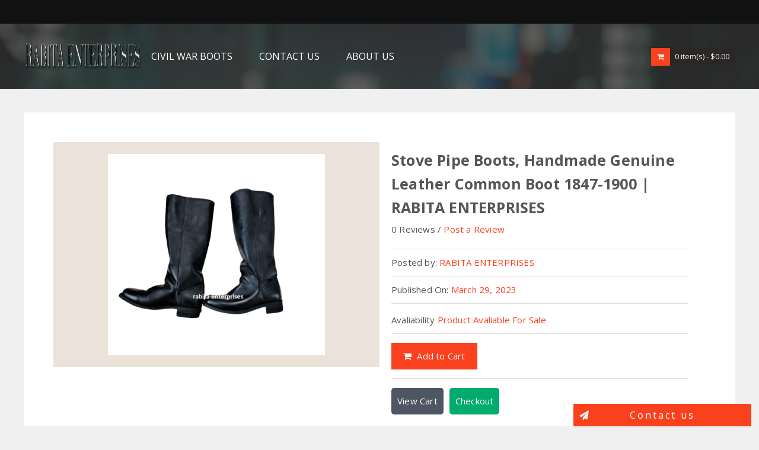

--- FILE ---
content_type: text/html; charset=UTF-8
request_url: https://www.rabitaenterprises.com/2023/03/stove-pipe-boots-handmade-genuine.html
body_size: 42270
content:
<!DOCTYPE html>
<html class='v2' dir='ltr' xmlns='http://www.w3.org/1999/xhtml' xmlns:b='http://www.google.com/2005/gml/b' xmlns:data='http://www.google.com/2005/gml/data' xmlns:expr='http://www.google.com/2005/gml/expr'>
<head>
<link href='https://www.blogger.com/static/v1/widgets/4128112664-css_bundle_v2.css' rel='stylesheet' type='text/css'/>
<meta content='text/html; charset=UTF-8' http-equiv='Content-Type'/>
<meta content='blogger' name='generator'/>
<link href='https://www.rabitaenterprises.com/favicon.ico' rel='icon' type='image/x-icon'/>
<link href='https://www.rabitaenterprises.com/2023/03/stove-pipe-boots-handmade-genuine.html' rel='canonical'/>
<link rel="alternate" type="application/atom+xml" title="Military reproduction WW1 - WW2 - Civil War and Military Shoes Reproduction Sialkot Pakistan - Atom" href="https://www.rabitaenterprises.com/feeds/posts/default" />
<link rel="alternate" type="application/rss+xml" title="Military reproduction WW1 - WW2 - Civil War and Military Shoes Reproduction Sialkot Pakistan - RSS" href="https://www.rabitaenterprises.com/feeds/posts/default?alt=rss" />
<link rel="service.post" type="application/atom+xml" title="Military reproduction WW1 - WW2 - Civil War and Military Shoes Reproduction Sialkot Pakistan - Atom" href="https://www.blogger.com/feeds/4434227355836688256/posts/default" />

<link rel="alternate" type="application/atom+xml" title="Military reproduction WW1 - WW2 - Civil War and Military Shoes Reproduction Sialkot Pakistan - Atom" href="https://www.rabitaenterprises.com/feeds/6453422148130637035/comments/default" />
<!--Can't find substitution for tag [blog.ieCssRetrofitLinks]-->
<link href='https://blogger.googleusercontent.com/img/b/R29vZ2xl/AVvXsEh3ChT_WLI0KbxIcEenPfr86e6ax0d1wecWWteRdMT3Zau6lC1ZrFfFF0dVphScD8hStvyJ8V-Hd4koAN1PJZloEqfHCtU6bENps7pB-1mRcEvDJcbMDKxQHLhyFlL8UqeklAii1LghSH8wKerUyrSonHiV1soDcaWdTqz-NDwXH-LKOrwH5zwCeLbu/s200/Stove%20Pipe%20Boots,%20Handmade%20Genuine%20Leather%20Common%20Boot%201847-1900%202.png' rel='image_src'/>
<meta content='https://www.rabitaenterprises.com/2023/03/stove-pipe-boots-handmade-genuine.html' property='og:url'/>
<meta content='Stove Pipe Boots, Handmade Genuine Leather Common Boot 1847-1900 | RABITA ENTERPRISES' property='og:title'/>
<meta content='Stove Pipe Boots comes with 100% Genuine Leather. Our boots have a 18-inch   high from sole to top back edge not including heel. But we manu...' property='og:description'/>
<meta content='https://blogger.googleusercontent.com/img/b/R29vZ2xl/AVvXsEh3ChT_WLI0KbxIcEenPfr86e6ax0d1wecWWteRdMT3Zau6lC1ZrFfFF0dVphScD8hStvyJ8V-Hd4koAN1PJZloEqfHCtU6bENps7pB-1mRcEvDJcbMDKxQHLhyFlL8UqeklAii1LghSH8wKerUyrSonHiV1soDcaWdTqz-NDwXH-LKOrwH5zwCeLbu/w1200-h630-p-k-no-nu/Stove%20Pipe%20Boots,%20Handmade%20Genuine%20Leather%20Common%20Boot%201847-1900%202.png' property='og:image'/>
<link href='//netdna.bootstrapcdn.com/font-awesome/4.1.0/css/font-awesome.min.css' rel='stylesheet'/>
<link href="//fonts.googleapis.com/css?family=Open+Sans:300:400,700" rel="stylesheet" type="text/css">
<link href="//fonts.googleapis.com/css?family=Oswald:400,700" rel="stylesheet" type="text/css">
<meta content='width=device-width, initial-scale=1, maximum-scale=1' name='viewport'/>
<title>
Stove Pipe Boots, Handmade Genuine Leather Common Boot 1847-1900 | RABITA ENTERPRISES - Military reproduction WW1 - WW2 - Civil War and Military Shoes Reproduction Sialkot Pakistan
</title>
<style type='text/css'>@font-face{font-family:'Open Sans';font-style:normal;font-weight:400;font-stretch:100%;font-display:swap;src:url(//fonts.gstatic.com/s/opensans/v44/memSYaGs126MiZpBA-UvWbX2vVnXBbObj2OVZyOOSr4dVJWUgsjZ0B4taVIUwaEQbjB_mQ.woff2)format('woff2');unicode-range:U+0460-052F,U+1C80-1C8A,U+20B4,U+2DE0-2DFF,U+A640-A69F,U+FE2E-FE2F;}@font-face{font-family:'Open Sans';font-style:normal;font-weight:400;font-stretch:100%;font-display:swap;src:url(//fonts.gstatic.com/s/opensans/v44/memSYaGs126MiZpBA-UvWbX2vVnXBbObj2OVZyOOSr4dVJWUgsjZ0B4kaVIUwaEQbjB_mQ.woff2)format('woff2');unicode-range:U+0301,U+0400-045F,U+0490-0491,U+04B0-04B1,U+2116;}@font-face{font-family:'Open Sans';font-style:normal;font-weight:400;font-stretch:100%;font-display:swap;src:url(//fonts.gstatic.com/s/opensans/v44/memSYaGs126MiZpBA-UvWbX2vVnXBbObj2OVZyOOSr4dVJWUgsjZ0B4saVIUwaEQbjB_mQ.woff2)format('woff2');unicode-range:U+1F00-1FFF;}@font-face{font-family:'Open Sans';font-style:normal;font-weight:400;font-stretch:100%;font-display:swap;src:url(//fonts.gstatic.com/s/opensans/v44/memSYaGs126MiZpBA-UvWbX2vVnXBbObj2OVZyOOSr4dVJWUgsjZ0B4jaVIUwaEQbjB_mQ.woff2)format('woff2');unicode-range:U+0370-0377,U+037A-037F,U+0384-038A,U+038C,U+038E-03A1,U+03A3-03FF;}@font-face{font-family:'Open Sans';font-style:normal;font-weight:400;font-stretch:100%;font-display:swap;src:url(//fonts.gstatic.com/s/opensans/v44/memSYaGs126MiZpBA-UvWbX2vVnXBbObj2OVZyOOSr4dVJWUgsjZ0B4iaVIUwaEQbjB_mQ.woff2)format('woff2');unicode-range:U+0307-0308,U+0590-05FF,U+200C-2010,U+20AA,U+25CC,U+FB1D-FB4F;}@font-face{font-family:'Open Sans';font-style:normal;font-weight:400;font-stretch:100%;font-display:swap;src:url(//fonts.gstatic.com/s/opensans/v44/memSYaGs126MiZpBA-UvWbX2vVnXBbObj2OVZyOOSr4dVJWUgsjZ0B5caVIUwaEQbjB_mQ.woff2)format('woff2');unicode-range:U+0302-0303,U+0305,U+0307-0308,U+0310,U+0312,U+0315,U+031A,U+0326-0327,U+032C,U+032F-0330,U+0332-0333,U+0338,U+033A,U+0346,U+034D,U+0391-03A1,U+03A3-03A9,U+03B1-03C9,U+03D1,U+03D5-03D6,U+03F0-03F1,U+03F4-03F5,U+2016-2017,U+2034-2038,U+203C,U+2040,U+2043,U+2047,U+2050,U+2057,U+205F,U+2070-2071,U+2074-208E,U+2090-209C,U+20D0-20DC,U+20E1,U+20E5-20EF,U+2100-2112,U+2114-2115,U+2117-2121,U+2123-214F,U+2190,U+2192,U+2194-21AE,U+21B0-21E5,U+21F1-21F2,U+21F4-2211,U+2213-2214,U+2216-22FF,U+2308-230B,U+2310,U+2319,U+231C-2321,U+2336-237A,U+237C,U+2395,U+239B-23B7,U+23D0,U+23DC-23E1,U+2474-2475,U+25AF,U+25B3,U+25B7,U+25BD,U+25C1,U+25CA,U+25CC,U+25FB,U+266D-266F,U+27C0-27FF,U+2900-2AFF,U+2B0E-2B11,U+2B30-2B4C,U+2BFE,U+3030,U+FF5B,U+FF5D,U+1D400-1D7FF,U+1EE00-1EEFF;}@font-face{font-family:'Open Sans';font-style:normal;font-weight:400;font-stretch:100%;font-display:swap;src:url(//fonts.gstatic.com/s/opensans/v44/memSYaGs126MiZpBA-UvWbX2vVnXBbObj2OVZyOOSr4dVJWUgsjZ0B5OaVIUwaEQbjB_mQ.woff2)format('woff2');unicode-range:U+0001-000C,U+000E-001F,U+007F-009F,U+20DD-20E0,U+20E2-20E4,U+2150-218F,U+2190,U+2192,U+2194-2199,U+21AF,U+21E6-21F0,U+21F3,U+2218-2219,U+2299,U+22C4-22C6,U+2300-243F,U+2440-244A,U+2460-24FF,U+25A0-27BF,U+2800-28FF,U+2921-2922,U+2981,U+29BF,U+29EB,U+2B00-2BFF,U+4DC0-4DFF,U+FFF9-FFFB,U+10140-1018E,U+10190-1019C,U+101A0,U+101D0-101FD,U+102E0-102FB,U+10E60-10E7E,U+1D2C0-1D2D3,U+1D2E0-1D37F,U+1F000-1F0FF,U+1F100-1F1AD,U+1F1E6-1F1FF,U+1F30D-1F30F,U+1F315,U+1F31C,U+1F31E,U+1F320-1F32C,U+1F336,U+1F378,U+1F37D,U+1F382,U+1F393-1F39F,U+1F3A7-1F3A8,U+1F3AC-1F3AF,U+1F3C2,U+1F3C4-1F3C6,U+1F3CA-1F3CE,U+1F3D4-1F3E0,U+1F3ED,U+1F3F1-1F3F3,U+1F3F5-1F3F7,U+1F408,U+1F415,U+1F41F,U+1F426,U+1F43F,U+1F441-1F442,U+1F444,U+1F446-1F449,U+1F44C-1F44E,U+1F453,U+1F46A,U+1F47D,U+1F4A3,U+1F4B0,U+1F4B3,U+1F4B9,U+1F4BB,U+1F4BF,U+1F4C8-1F4CB,U+1F4D6,U+1F4DA,U+1F4DF,U+1F4E3-1F4E6,U+1F4EA-1F4ED,U+1F4F7,U+1F4F9-1F4FB,U+1F4FD-1F4FE,U+1F503,U+1F507-1F50B,U+1F50D,U+1F512-1F513,U+1F53E-1F54A,U+1F54F-1F5FA,U+1F610,U+1F650-1F67F,U+1F687,U+1F68D,U+1F691,U+1F694,U+1F698,U+1F6AD,U+1F6B2,U+1F6B9-1F6BA,U+1F6BC,U+1F6C6-1F6CF,U+1F6D3-1F6D7,U+1F6E0-1F6EA,U+1F6F0-1F6F3,U+1F6F7-1F6FC,U+1F700-1F7FF,U+1F800-1F80B,U+1F810-1F847,U+1F850-1F859,U+1F860-1F887,U+1F890-1F8AD,U+1F8B0-1F8BB,U+1F8C0-1F8C1,U+1F900-1F90B,U+1F93B,U+1F946,U+1F984,U+1F996,U+1F9E9,U+1FA00-1FA6F,U+1FA70-1FA7C,U+1FA80-1FA89,U+1FA8F-1FAC6,U+1FACE-1FADC,U+1FADF-1FAE9,U+1FAF0-1FAF8,U+1FB00-1FBFF;}@font-face{font-family:'Open Sans';font-style:normal;font-weight:400;font-stretch:100%;font-display:swap;src:url(//fonts.gstatic.com/s/opensans/v44/memSYaGs126MiZpBA-UvWbX2vVnXBbObj2OVZyOOSr4dVJWUgsjZ0B4vaVIUwaEQbjB_mQ.woff2)format('woff2');unicode-range:U+0102-0103,U+0110-0111,U+0128-0129,U+0168-0169,U+01A0-01A1,U+01AF-01B0,U+0300-0301,U+0303-0304,U+0308-0309,U+0323,U+0329,U+1EA0-1EF9,U+20AB;}@font-face{font-family:'Open Sans';font-style:normal;font-weight:400;font-stretch:100%;font-display:swap;src:url(//fonts.gstatic.com/s/opensans/v44/memSYaGs126MiZpBA-UvWbX2vVnXBbObj2OVZyOOSr4dVJWUgsjZ0B4uaVIUwaEQbjB_mQ.woff2)format('woff2');unicode-range:U+0100-02BA,U+02BD-02C5,U+02C7-02CC,U+02CE-02D7,U+02DD-02FF,U+0304,U+0308,U+0329,U+1D00-1DBF,U+1E00-1E9F,U+1EF2-1EFF,U+2020,U+20A0-20AB,U+20AD-20C0,U+2113,U+2C60-2C7F,U+A720-A7FF;}@font-face{font-family:'Open Sans';font-style:normal;font-weight:400;font-stretch:100%;font-display:swap;src:url(//fonts.gstatic.com/s/opensans/v44/memSYaGs126MiZpBA-UvWbX2vVnXBbObj2OVZyOOSr4dVJWUgsjZ0B4gaVIUwaEQbjA.woff2)format('woff2');unicode-range:U+0000-00FF,U+0131,U+0152-0153,U+02BB-02BC,U+02C6,U+02DA,U+02DC,U+0304,U+0308,U+0329,U+2000-206F,U+20AC,U+2122,U+2191,U+2193,U+2212,U+2215,U+FEFF,U+FFFD;}@font-face{font-family:'Yanone Kaffeesatz';font-style:normal;font-weight:400;font-display:swap;src:url(//fonts.gstatic.com/s/yanonekaffeesatz/v32/3y9I6aknfjLm_3lMKjiMgmUUYBs04aUXNxt9gW2LIfto9tWZemGKKHD0VTtItvI.woff2)format('woff2');unicode-range:U+0460-052F,U+1C80-1C8A,U+20B4,U+2DE0-2DFF,U+A640-A69F,U+FE2E-FE2F;}@font-face{font-family:'Yanone Kaffeesatz';font-style:normal;font-weight:400;font-display:swap;src:url(//fonts.gstatic.com/s/yanonekaffeesatz/v32/3y9I6aknfjLm_3lMKjiMgmUUYBs04aUXNxt9gW2LIfto9tWZc2GKKHD0VTtItvI.woff2)format('woff2');unicode-range:U+0301,U+0400-045F,U+0490-0491,U+04B0-04B1,U+2116;}@font-face{font-family:'Yanone Kaffeesatz';font-style:normal;font-weight:400;font-display:swap;src:url(//fonts.gstatic.com/s/yanonekaffeesatz/v32/3y9I6aknfjLm_3lMKjiMgmUUYBs04aUXNxt9gW2LIfto9tWZC2GKKHD0VTtItvI.woff2)format('woff2');unicode-range:U+0302-0303,U+0305,U+0307-0308,U+0310,U+0312,U+0315,U+031A,U+0326-0327,U+032C,U+032F-0330,U+0332-0333,U+0338,U+033A,U+0346,U+034D,U+0391-03A1,U+03A3-03A9,U+03B1-03C9,U+03D1,U+03D5-03D6,U+03F0-03F1,U+03F4-03F5,U+2016-2017,U+2034-2038,U+203C,U+2040,U+2043,U+2047,U+2050,U+2057,U+205F,U+2070-2071,U+2074-208E,U+2090-209C,U+20D0-20DC,U+20E1,U+20E5-20EF,U+2100-2112,U+2114-2115,U+2117-2121,U+2123-214F,U+2190,U+2192,U+2194-21AE,U+21B0-21E5,U+21F1-21F2,U+21F4-2211,U+2213-2214,U+2216-22FF,U+2308-230B,U+2310,U+2319,U+231C-2321,U+2336-237A,U+237C,U+2395,U+239B-23B7,U+23D0,U+23DC-23E1,U+2474-2475,U+25AF,U+25B3,U+25B7,U+25BD,U+25C1,U+25CA,U+25CC,U+25FB,U+266D-266F,U+27C0-27FF,U+2900-2AFF,U+2B0E-2B11,U+2B30-2B4C,U+2BFE,U+3030,U+FF5B,U+FF5D,U+1D400-1D7FF,U+1EE00-1EEFF;}@font-face{font-family:'Yanone Kaffeesatz';font-style:normal;font-weight:400;font-display:swap;src:url(//fonts.gstatic.com/s/yanonekaffeesatz/v32/3y9I6aknfjLm_3lMKjiMgmUUYBs04aUXNxt9gW2LIfto9tWZGWGKKHD0VTtItvI.woff2)format('woff2');unicode-range:U+0001-000C,U+000E-001F,U+007F-009F,U+20DD-20E0,U+20E2-20E4,U+2150-218F,U+2190,U+2192,U+2194-2199,U+21AF,U+21E6-21F0,U+21F3,U+2218-2219,U+2299,U+22C4-22C6,U+2300-243F,U+2440-244A,U+2460-24FF,U+25A0-27BF,U+2800-28FF,U+2921-2922,U+2981,U+29BF,U+29EB,U+2B00-2BFF,U+4DC0-4DFF,U+FFF9-FFFB,U+10140-1018E,U+10190-1019C,U+101A0,U+101D0-101FD,U+102E0-102FB,U+10E60-10E7E,U+1D2C0-1D2D3,U+1D2E0-1D37F,U+1F000-1F0FF,U+1F100-1F1AD,U+1F1E6-1F1FF,U+1F30D-1F30F,U+1F315,U+1F31C,U+1F31E,U+1F320-1F32C,U+1F336,U+1F378,U+1F37D,U+1F382,U+1F393-1F39F,U+1F3A7-1F3A8,U+1F3AC-1F3AF,U+1F3C2,U+1F3C4-1F3C6,U+1F3CA-1F3CE,U+1F3D4-1F3E0,U+1F3ED,U+1F3F1-1F3F3,U+1F3F5-1F3F7,U+1F408,U+1F415,U+1F41F,U+1F426,U+1F43F,U+1F441-1F442,U+1F444,U+1F446-1F449,U+1F44C-1F44E,U+1F453,U+1F46A,U+1F47D,U+1F4A3,U+1F4B0,U+1F4B3,U+1F4B9,U+1F4BB,U+1F4BF,U+1F4C8-1F4CB,U+1F4D6,U+1F4DA,U+1F4DF,U+1F4E3-1F4E6,U+1F4EA-1F4ED,U+1F4F7,U+1F4F9-1F4FB,U+1F4FD-1F4FE,U+1F503,U+1F507-1F50B,U+1F50D,U+1F512-1F513,U+1F53E-1F54A,U+1F54F-1F5FA,U+1F610,U+1F650-1F67F,U+1F687,U+1F68D,U+1F691,U+1F694,U+1F698,U+1F6AD,U+1F6B2,U+1F6B9-1F6BA,U+1F6BC,U+1F6C6-1F6CF,U+1F6D3-1F6D7,U+1F6E0-1F6EA,U+1F6F0-1F6F3,U+1F6F7-1F6FC,U+1F700-1F7FF,U+1F800-1F80B,U+1F810-1F847,U+1F850-1F859,U+1F860-1F887,U+1F890-1F8AD,U+1F8B0-1F8BB,U+1F8C0-1F8C1,U+1F900-1F90B,U+1F93B,U+1F946,U+1F984,U+1F996,U+1F9E9,U+1FA00-1FA6F,U+1FA70-1FA7C,U+1FA80-1FA89,U+1FA8F-1FAC6,U+1FACE-1FADC,U+1FADF-1FAE9,U+1FAF0-1FAF8,U+1FB00-1FBFF;}@font-face{font-family:'Yanone Kaffeesatz';font-style:normal;font-weight:400;font-display:swap;src:url(//fonts.gstatic.com/s/yanonekaffeesatz/v32/3y9I6aknfjLm_3lMKjiMgmUUYBs04aUXNxt9gW2LIfto9tWZeGGKKHD0VTtItvI.woff2)format('woff2');unicode-range:U+0102-0103,U+0110-0111,U+0128-0129,U+0168-0169,U+01A0-01A1,U+01AF-01B0,U+0300-0301,U+0303-0304,U+0308-0309,U+0323,U+0329,U+1EA0-1EF9,U+20AB;}@font-face{font-family:'Yanone Kaffeesatz';font-style:normal;font-weight:400;font-display:swap;src:url(//fonts.gstatic.com/s/yanonekaffeesatz/v32/3y9I6aknfjLm_3lMKjiMgmUUYBs04aUXNxt9gW2LIfto9tWZeWGKKHD0VTtItvI.woff2)format('woff2');unicode-range:U+0100-02BA,U+02BD-02C5,U+02C7-02CC,U+02CE-02D7,U+02DD-02FF,U+0304,U+0308,U+0329,U+1D00-1DBF,U+1E00-1E9F,U+1EF2-1EFF,U+2020,U+20A0-20AB,U+20AD-20C0,U+2113,U+2C60-2C7F,U+A720-A7FF;}@font-face{font-family:'Yanone Kaffeesatz';font-style:normal;font-weight:400;font-display:swap;src:url(//fonts.gstatic.com/s/yanonekaffeesatz/v32/3y9I6aknfjLm_3lMKjiMgmUUYBs04aUXNxt9gW2LIfto9tWZd2GKKHD0VTtI.woff2)format('woff2');unicode-range:U+0000-00FF,U+0131,U+0152-0153,U+02BB-02BC,U+02C6,U+02DA,U+02DC,U+0304,U+0308,U+0329,U+2000-206F,U+20AC,U+2122,U+2191,U+2193,U+2212,U+2215,U+FEFF,U+FFFD;}</style>
<style id='page-skin-1' type='text/css'><!--
/*
-----------------------------------------------
Blogger Template Style
Name:      Betastore Blogger Template
Designer:  Syed Faizan Ali
URL:       www.templateism.com
Date:      8 October 2014
License:  This free Blogger template is licensed under the Creative Commons Attribution 3.0 License, which permits both personal and commercial use.
However, to satisfy the 'attribution' clause of the license, you are required to keep the footer links intact which provides due credit to its authors. For more specific details about the license, you may visit the URL below:
http://creativecommons.org/licenses/by/3.0/
----------------------------------------------- */
/* Variable definitions
====================
<Variable name="keycolor" description="Main Color" type="color" default="#1e87f0"/>
<Variable name="body.background" description="Background" type="background" color="#f0f0f0" default="$(color) url() no-repeat fixed top center"/>
<Variable name="main.color" description="Main Theme Color" type="color" default="#FA411E"/>
<Group description="links color" selector="body">
<Variable name="link.color" description="link color" type="color" default="#000"/>
<Variable name="link.color.hover" description="link color hover" type="color" default="#1e87f0"/>
</Group>
<Variable name="body.font" description="Font" type="font" default="normal normal 13px Open Sans"/>
<Variable name="header.font" description="blog title font" type="font" default="normal normal 30px Oswald"/>
*/
/*=====================================
= Css Reset
=====================================*/
*{margin:0;padding:0;outline:0;transition:all .5s ease;-webkit-transition:all .5s ease;-moz-transition:all .5s ease;-o-transition:all .5s ease}
a,abbr,acronym,address,applet,b,big,blockquote,body,caption,center,cite,code,dd,del,dfn,div,dl,dt,em,fieldset,font,form,h1,h2,h3,h4,h5,h6,html,i,iframe,img,ins,kbd,label,legend,li,object,ol,p,pre,q,s,samp,small,span,strike,strong,sub,sup,table,tbody,td,tfoot,th,thead,tr,tt,u,ul,var{padding:0;border:0;outline:0;vertical-align:baseline;background:0 0}
ins{text-decoration:underline}
del{text-decoration:line-through}
blockquote{background-color:#f9f9f9;padding:20px;margin:5px 20px;font-style:italic}
blockquote:before{content:"\f10d";display:inline-block;font-family:FontAwesome;font-style:normal;font-weight:400;line-height:1;-webkit-font-smoothing:antialiased;-moz-osx-font-smoothing:grayscale;margin-right:10px;color:#999}
blockquote:after{content:"\f10e";display:inline-block;font-family:FontAwesome;font-style:normal;font-weight:400;line-height:1;-webkit-font-smoothing:antialiased;-moz-osx-font-smoothing:grayscale;margin-left:10px;color:#999}
dl,ol,ul{list-style-position:inside;padding: 0 2.5em;}
caption,th{text-align:center}
img{border:none;position:relative}
a,a:visited{text-decoration:none;font-weight:400}
a{color:#FA411E}
a:hover{color:#373f37}
q:after,q:before{content:''}
abbr,acronym{border:0}
.clear{clear:both}
.section,.widget,.widget ul{margin:0;padding:0}
::-moz-selection{background-color:#FA411E;color:#fff}
::selection{background-color:#FA411E;color:#fff}
.blog-feeds,.post-feeds,.quickedit{display:none}
*,:after,:before{-webkit-box-sizing:border-box;-moz-box-sizing:border-box;box-sizing:border-box}
.status-msg-border{display:none}
.status-msg-body{position:relative;padding:0}
.status-msg-wrap{width:100%;background-color:#FFF;padding:30px 0;font-size:120%}
/*=====================================
= Error Page
=====================================*/
.error_page .error-title{font-size:10em;text-align:center}
.error_page #main-wrapper{float: left; padding: 40px;margin-bottom:30px;width:100%;background-color:#Fff;padding-bottom:35px}
.error_page #sidebar-wrapper{display:none}
/*=====================================
= Body
=====================================*/
body{background:#f0f0f0 url() repeat scroll top left;line-height:25px;color:#555;margin:0;padding:0;font:normal normal 13px Open Sans}
.row{max-width:1200px;margin:0 auto;position:relative}
.item #main-wrapper{margin:40px 0}
/*=====================================
= Header
=====================================*/
#top-wrapper{height:40px;background-color:#111;overflow:hidden}
#info-sec{float:left;height:40px;color:#555}
#info-sec li{display:inline-block;line-height:40px;padding:0;margin-right:15px;font-weight:400}
#info-sec li:before{content:"\f095";display:inline-block;font-family:FontAwesome;font-style:normal;font-weight:400;line-height:1;-webkit-font-smoothing:antialiased;-moz-osx-font-smoothing:grayscale;margin-right:5px}
#info-sec .email:before{content:"\f0e0"}
#header-wrapper{background-color:rgba(51, 51, 51, 0.8);height:110px;position:relative;line-height:80px;z-index:10}
#header{float:left;height:110px;width:100%;max-width:200px}
#header img{height:60px;width:200px;margin-top:25px}
.Header h1{color:#fff;line-height:110px!important;font:normal normal 30px Yanone Kaffeesatz}
.Header h1 a{color:#fff}
#menu{float:left}
#menu li{padding:0;display:inline-block;margin-right:15px}
#menu li a { line-height: 110px; font-size: 16px; padding-left: 15px; padding-right: 15px; border-radius: 5px; color: #fff; font-weight: 400; }
#menu li a:hover{color:#FA411E}
ul#sub-menu li a{padding-top:5px;padding-bottom:5px;}
#menu li ul{display:none;position:absolute;z-index:5;background-color:#111;min-width:150px;padding:5px}
#menu li ul:before{content:'';position:absolute;top:-14px;left:20px;margin-top:0;height:0;width:0;border:7px solid transparent;border-bottom-color:#111}
#menu li:hover ul{display:block}
ul#sub-menu li a:hover {background:#FA411E;color:#fff; }
#menu li ul li{display:block;padding:0;margin:0;}
#menu li ul li a{padding:5px 10px;line-height:35px;display:block;border-radius:0;color:#fff;border-radius:3px}
.menu-cart .headerRow{display:none}
.menu-cart{float:right}
.menu-cart .bag{display:none;position:absolute;background-color:#fff;color:#fff;z-index:10;padding:10px;right:0;min-width:300px;line-height:1}
.menu-cart .mycart{background-color:#2B2727;margin-top:40px;cursor:pointer;color:#EEE;height:30px;line-height:30px;padding-right:10px}
.menu-cart .mycart .fa{background-color:#FA411E;line-height:30px;padding:0 10px;margin-right:5px}
.menu-cart .item-thumb { width: 95px; height: 90px; min-height: 90px; overflow: hidden; float: left; margin-right: 10px; }
.menu-cart .item-thumb img{max-width:100%}
.menu-cart .item-thumb{width:100px;float:left;margin-right:10px}
.itemRow { display: block; margin-bottom: 15px; overflow: hidden; border: 1px solid #eee; background-color: #fff; color: #111; padding: 10px; }
.item-decrement,.item-quantity{float:left;margin-right:5px;font-size:16px;}
.item-name,.item-price{margin-bottom:10px;font-size: 20px;}
.item-name { color: #FA411E; }
.item-total{margin:10px 0;font-size:16px;}
.item-decrement,.item-increment{background-color:#FA411E;width:15px;float:left;text-align:center}
.item-decrement a,.item-increment a{color:#fff}
.item-increment{margin-right:5px}
.item-remove a {
color: #111;
font-weight: 400;
float: right;
margin-right: 20px;
}
.simpleCart_empty,.simpleCart_checkout{background-color:#FA411E;color:#fff;padding:2px 10px;margin-right:5px;font-family: oswald;font-size: 18px;}
.simpleCart_empty{background-color: #9E9E9E;}
a.simpleCart_empty:hover {background: #111;color: #fff;}
a.simpleCart_checkout:hover {color: #fff;background: #111;}
/*=====================================
= Social Icons Widget
=====================================*/
#social-sec{margin:0;float:right}
#social-sec li{display:inline-block;padding:0;float:left}
#social-sec .widget ul{padding:0}
#social-sec .LinkList ul{text-align:center}
#social-sec ul#social a{display:block;height:40px;width:40px;font-size:15px;color:#555}
#social-sec ul#social a:hover{color:#fff;opacity:1}
#social-sec ul#social a:before{display:inline-block;font-family:FontAwesome;font-style:normal;font-weight:400;line-height:40px;-webkit-font-smoothing:antialiased;-moz-osx-font-smoothing:grayscale}
a.facebook:before{content:"\f09a"}
#social-sec ul#social a.facebook:hover{background-color:#3b5998}
a.twitter:before{content:"\f099"}
#social-sec ul#social a.twitter:hover{background-color:#55acee}
a.gplus:before{content:"\f0d5"}
#social-sec ul#social a.gplus:hover{background-color:#dd4b39}
a.youtube:before{content:"\f167"}
#social-sec ul#social a.youtube:hover{background-color:#e52d27}
a.skype:before{content:"\f17e"}
#social-sec ul#social a.skype:hover{background-color:#00aff0}
a.stumbleupon:before{content:"\f1a4"}
#social-sec ul#social a.stumbleupon:hover{background-color:#eb4924}
a.tumblr:before{content:"\f173"}
#social-sec ul#social a.tumblr:hover{background-color:#35465c}
a.vine:before{content:"\f1ca"}
#social-sec ul#social a.vine:hover{background-color:#00b488}
a.stack-overflow:before{content:"\f16c"}
#social-sec ul#social a.stack-overflow:hover{background-color:#fe7a15}
a.linkedin:before{content:"\f0e1"}
#social-sec ul#social a.linkedin:hover{background-color:#0976b4}
a.dribbble:before{content:"\f17d"}
#social-sec ul#social a.dribbble:hover{background-color:#ea4c89}
a.soundcloud:before{content:"\f1be"}
#social-sec ul#social a.soundcloud:hover{background-color:#f80}
a.behance:before{content:"\f1b4"}
#social-sec ul#social a.behance:hover{background-color:#1769ff}
a.digg:before{content:"\f1a6"}
#social-sec ul#social a.digg:hover{background-color:#000}
a.instagram:before{content:"\f16d"}
#social-sec ul#social a.instagram:hover{background-color:#3f729b}
a.pinterest:before{content:"\f0d2"}
#social-sec ul#social a.pinterest:hover{background-color:#cc2127}
a.delicious:before{content:"\f1a5"}
#social-sec ul#social a.delicious:hover{background-color:#39f}
/*=====================================
= Scrollbar Style
=====================================*/
::-webkit-scrollbar{width:7px;height:7px}
::-webkit-scrollbar-track{background-color:#EEE}
::-webkit-scrollbar-thumb{background-color:#FA411E}
::-webkit-scrollbar-thumb:window-inactive{background:#FA411E}
::-webkit-scrollbar-thumb:hover{background-color:#222}
/*=====================================
= News letter Homepage
=====================================*/
.prodh{background-color:#FFF;padding:25px 0;margin:15px 0}
.prodh:before{content:'';width:50px;height:3px;background-color:#FA411E;position:absolute;top:35px;left:-20px}
.prodh h2{margin-left:50px}
#newsletter{overflow:hidden;background-color:#fff;padding:50px 0;border-top:1px solid #EEE;border-bottom:1px solid #EEE}
#newsletter .left{float:left}
#newsletter .right{float:right;margin-top:11px}
#newsletter .FollowByEmail{overflow:hidden}
#newsletter .row{overflow:hidden}
.ntitle h2:first-letter{color:#FA411E}
.ntitle:before{content:'';width:50px;height:3px;float:left;background-color:#FA411E;position:relative;top:19px;right:10px}
.ntitle{font-size:20px}
.ndesc p{margin-top:5px}
#newsletter input.address{border:0;background-color:#EEE;height:50px;padding:0 10px;width:400px;margin-right:-5px;font-size:17px!important;font:normal normal 13px Open Sans}
#newsletter input.submit{height:50px;width:100px;background-color:#FA411E;border:0;color:#fff;cursor:pointer;font:normal normal 13px Open Sans;position:relative;top:-2px}
/*=====================================
= Slider
=====================================*/
@-moz-document url-prefix() { #slider-container{margin-top: 0px!important;} }
#slider-container{margin-top: -109px;height:600px;overflow:hidden;position:relative;}
#slider-container *{transition:all 0 ease;-webkit-transition:all 0 ease;-moz-transition:all 0 ease;-o-transition:all 0 ease}
.slider-load span{position:absolute;font-size:20px;top:50%;margin-top:-20px;left:50%;margin-left:-20px;background-color:#fff;height:40px;width:40px;text-align:center;line-height:40px;border-radius:5px;color:#555}
.slider-load{width:100%;height:600px;position:absolute;z-index:8;background-color:#F0F0F0;left:0;top:0}
#slider{position:relative;overflow:auto;transition:all 0 ease;-webkit-transition:all 0 ease;-moz-transition:all 0 ease;-o-transition:all 0 ease}
#slider li{list-style:none}
#slider ul li{float:left}
.slider-img{width:100%;height:600px;overflow:hidden}
.dots{position:absolute;bottom:20px;text-align:center;width:100%}
.dots li{font-size:0;display:inline-block;width:8px;border-radius:50px;height:8px;padding:2px;border:0;cursor:pointer;background-color:#FA411E;margin-right:5px}
.dots li.active{background:#fff}
.slideraro a{cursor:pointer;border:1px solid #FFF;border-radius:50%;overflow:hidden;display:block;color:#FFF;height:50px;width:50px;text-align:center;line-height:50px;font-size:18px}
.slideraro a:hover{color:#555;background-color:#FFF}
.slideraro a.unslider-arrow.next:before{content:"\f054";display:inline-block;font-family:FontAwesome;font-style:normal;font-weight:400;line-height:1;-webkit-font-smoothing:antialiased;-moz-osx-font-smoothing:grayscale}
.slideraro a.unslider-arrow.prev:before{content:"\f053";display:inline-block;font-family:FontAwesome;font-style:normal;font-weight:400;line-height:1;-webkit-font-smoothing:antialiased;-moz-osx-font-smoothing:grayscale}
#slider .widget h2{position: absolute; z-index: 5; top: 40%; width: 100%; text-align: center; font-size: 55px; color: #fff; font-family: oswald; text-transform: uppercase; font-weight: 400; }
.unslider-arrow.next{position:absolute;z-index:6;top:50%;margin-top:-25px;right:20px}
.unslider-arrow.prev{position:absolute;z-index:6;top:50%;margin-top:-25px;left:20px}
.slider-img{background-color:#111}
.slider-img img{opacity:0.5}
#slider .widget-item-control{display:none}
#slider .widget-content .caption{position:absolute;bottom:40%;display:block;width:100%;text-align:center;color:#fff;font-size:22px;font-weight: 300;}
/*=====================================
= Blogger Widgets
=====================================*/
.widget-item-control{display:none!important}
.item-title{line-height:18px}
.PopularPosts .widget-content ul li{padding:0}
#ArchiveList select{background-color:#EEE;border:1px solid #DDD;border-radius:5px;padding:8px;width:100%;cursor:pointer;font:normal normal 13px Open Sans}
.PopularPosts .item-thumbnail{float:left;margin:0 5px 5px 0}
#sidebar-wrapper .item-snippet{margin-top:-5px;line-height:1.4em;float:right;width:225px}
.sidebar .LinkList li:before,.footer .LinkList li:before{content:"\f101";display:inline-block;font-family:FontAwesome;font-style:normal;font-weight:400;line-height:1;-webkit-font-smoothing:antialiased;-moz-osx-font-smoothing:grayscale;margin-right:5px}
.FollowByEmail td{float:left;width:100%}
.FollowByEmail .follow-by-email-inner .follow-by-email-submit{width:100%!important;margin-left:0!important;border-radius:0!important;height:35px!important;border:1px solid #FA411E!important;background-color:#FA411E;font:normal normal 13px Open Sans;font-size:12px;color:#FFF!important}
.FollowByEmail .follow-by-email-inner .follow-by-email-submit:hover{border:1px solid #FA411E!important;background:#FFF;color:#FA411E!important}
.FollowByEmail .follow-by-email-inner .follow-by-email-address{height:35px!important;border:0!important;text-align:center;border:1px solid #EEE!important;margin-bottom:5px;font:normal normal 13px Open Sans;font-size:12px}
.FollowByEmail .follow-by-email-inner .follow-by-email-address:focus{border:1px solid #EEE!important}
.email-icon{position:absolute;top:12px;color:#FA411E;right:15px}
.list-label-widget-content ul li{list-style:none;padding:0}
.list-label-widget-content ul{padding:0}
.list-label-widget-content ul li a{display:block;padding:7px 10px;color:#777;border-bottom:1px solid #EEE;background-color:#FAFAFA;margin-bottom:2px;font-size:12px}
.footer .list-label-widget-content ul li a{border-bottom:1px solid #312E2E;background-color:#313131}
.list-label-widget-content ul li a:hover{background-color:#FA411E;color:#FFF!important;text-decoration:none;padding-left:15px}
.footer .list-label-widget-content ul li a:hover{background-color:#FA411E}
.list-label-widget-content ul li a:before{content:"\f02c";display:inline-block;font-family:FontAwesome;font-style:normal;font-weight:400;line-height:1;-webkit-font-smoothing:antialiased;-moz-osx-font-smoothing:grayscale}
.Label span{display:none}
.cloud-label-widget-content{margin-top:20px}
.cloud-label-widget-content span{display:inline-block;font-size:100%!important;min-height:30px;line-height:2em;margin-bottom:5px}
.cloud-label-widget-content span span{background-color:#f0f0f0;color:#111;padding:0 15px}
.cloud-label-widget-content span a{background-color:#f0f0f0;color:#111;padding:5px 15px}
.cloud-label-widget-content span a:hover{background-color:#FA411E;color:#fff;text-decoration:none}
.footer .cloud-label-widget-content span a{background-color:#313131;color:#999}
.footer .cloud-label-widget-content span a:hover{background-color:#FA411E;color:#fff!important}
.list-label-widget-content ul li a:before{margin-right:5px}
.cloud-label-widget-content span{float:left;margin:0 0 0 3px}
.contact-form-name,.contact-form-email,.contact-form-email-message,.contact-form-widget{max-width:none;margin-bottom:15px}
.contact-form-name,.contact-form-email,.contact-form-email-message{background-color:#f3f3f3;border:0}
.footer .contact-form-name,.footer .contact-form-email,.footer .contact-form-email-message{background-color:#3D3A3A;border:0;color:#fff;overflow:hidden}
.contact-form-button-submit{max-width:none;width:100%;height:35px;border:0;background-image:none;background-color:#FA411E;cursor:pointer;font:normal normal 13px Open Sans;font-style:normal;font-weight:400}
.contact-form-name:focus,.contact-form-email:focus,.contact-form-email-message:focus{border:0;box-shadow:none}
.contact-form-name:hover,.contact-form-email:hover,.contact-form-email-message:hover{border:0;box-shadow:none}
.contact-form-button-submit:hover{background-color:#222;background-image:none;border:0}
#sidebar-wrapper .contact-form-widget .form{padding:15px;background-color:#FFF}
.footer .contact-form-widget{padding:0 15px}
.footer .contact-form-widget .form{padding:5px}
/*=====================================
= footer
=====================================*/
#footer-wrapper .footer{width:25%;float:left}
#footer-wrapper{overflow:hidden;background-color:#333;color:#fff}
#footer-wrapper .footer .widget-content{margin:10px}
#footer-wrapper .footer h2{background-color:#FA411E;color:#fff;padding:20px 0;text-align:center;font-weight:400;margin:0 0 25px;font-size:15px;text-transform:uppercase}
#footer-wrapper a{color:#999}
#footer-wrapper a:hover{color:#FA411E}
#copyrights{background-color:#222;text-align:center;padding:30px 0;color:#9B9B9B}
/*=====================================
= Products and item page styles
=====================================*/
.blog-posts{overflow:hidden}
#blog-pager{clear:both;margin:20px 0;padding:10px 0;font-size:15px}
#blog-pager-older-link a,#blog-pager-newer-link a,a.home-link,.showpageNum a,.showpage a{background:#FA411E;color:#fff;padding:10px 10px 9px;text-decoration:none}
#blog-pager-older-link a:hover,#blog-pager-newer-link a:hover,a.home-link:hover,.showpagePoint,.showpageNum a:hover,.showpage a:hover{background:#000;color:#fff;padding:10px 10px 9px;text-shadow:1px 0 1px #000}
.showpageOf{background:#FA411E;color:#fff;padding:10px 10px 9px}
.item .post-title { font-size: 25px; font-weight: 600; text-transform: capitalize; margin-bottom: 5px; margin-top: 10px; }
.Phead-left .item_name{float:left}
.Phead-left{overflow:hidden;float:left}
Phead-right { float: left; font-family: oswald; font-size: 18px; border-top: 1px solid #ddd; text-align: center; width: 100%; padding-top: 20px; padding-bottom: 20px; margin-top: 10px; border-bottom: 1px solid #ddd; }
.Phead-right { padding-bottom: 15px; margin-bottom: 15px; float: left; width: 100%; border-bottom: 1px solid #ddd; }
.Phead-right .item_price{float: left; padding: 10px; color: #fff; background-color: #111; text-align: center; }
.Phead-right a {float: left; background-color: #FA411E; color: #fff; padding: 10px; padding-left: 20px; padding-right: 20px; text-align: center;}
.Phead-right .fa{margin-right:5px}
.index .item_add{background-color:#fff;display:block;text-align:center;height:80px;line-height:80px}
.index .item_add .fa{margin-right:5px}
.index .item_price{position:absolute;top:0;right:0px;background-color:#FA411E;color:#fff;height: 40px; width: 40px; text-align: center; line-height: 40px; overflow: hidden; font-family: oswald; font-size: 20px; opacity: .8;}
.item_image{ float: left; width: 50%; overflow: hidden; height: 380px; overflow: hidden; background-color: #EBE2D9; text-align: center;border:0!important }
.item_image img { border: 0; padding-left: 20px; padding-right: 20px; background: #EBE2D9; padding-top: 20px; padding-bottom: 20px; max-height: 100%;}
.index .post-outer{width:23.5%;margin-right:1.5%;margin-bottom:15px;float:left;overflow:hidden;height:390px}
.post-home{height:300px;overflow:hidden;position:relative}
.imco{width:100%;height:300px;overflow:hidden;background-color:#EBE2D9;text-align: center;}
.imco a{display:block}
img.item_thumb.post-thumbnail { max-width: 100%; margin: 0px!important; max-height: 100%; margin-top: 10px!important; }
.index .post-outer:hover img{opacity:.3;-webkit-transform:scale(1.05);-moz-transform:scale(1.05);-o-transform:scale(1.05)}
.post-home .post-title{position:absolute;bottom:-100%;text-align:center;margin-top:-20px;padding:10px;font-size:20px;font-weight:400;line-height:30px;width:100%}
.post-home .post-title a{color:#fff}
.index .post-outer:hover .post-title{bottom:160px}
.index .jump-link{position:absolute;top:-100%;width:100%;text-align:center;padding:10px 0}
.index .post-outer:hover .jump-link{top:340px}
.index .jump-link a{color:#fff}
.item #blog-pager{display:none}
#blog-pager{clear:both}
.item .post-outer .post{background-color:#fff;padding:50px}
.static_page .post-outer .post{background-color:#fff;padding:50px}
.item .post-body{line-height:25px;font-size:15px;letter-spacing:.2px}
/*=====================================
= Comments
=====================================*/
#comments{background-color:#F3F3F3;padding:50px;margin-top:0}
.comments .avatar-image-container{max-width:none;width:80px;max-height:none;margin-right:15px}
.comments .avatar-image-container img{width:80px;height:80px;max-width:none;max-height:none;border-radius:5px}
.comments .comment-block{margin-left:95px;background-color:#FFF;padding:15px;border-radius:5px}
.comments .comments-content .comment-content{font-weight:400}
/*=====================================
= Custom home widgets (Contact & Testimonials)
=====================================*/
#contact{position:fixed;bottom:0;right:1%;background-color:#EEE;color:#555;width:300px;z-index:1.0E+15}
#contact h2.title{font-weight:400;background-color:#FA411E;color:#FFF;padding:8px 15px;font-size:16px;cursor:pointer;letter-spacing:3px;text-align:center}
#contact h2.title .fa{position:absolute;left:10px;top:12px}
#contact .contact-form-widget{padding:30px;display:none}
#contact *{transition:all 0 ease;-webkit-transition:all 0 ease;-moz-transition:all 0 ease;-o-transition:all 0 ease}
#contact .contact-form-name,#contact .contact-form-email,#contact .contact-form-email-message{background-color:#DDD;color:#111;border:0;padding:10px 5px;font:normal normal 13px Open Sans}
#testimonials{position:relative;overflow:auto;transition:all 0 ease;-webkit-transition:all 0 ease;-moz-transition:all 0 ease;-o-transition:all 0 ease}
#testimonials li{list-style:none}
#testimonials .dots{top:30px;width:auto}
#testimonials ul li{float:left}
#testimonials{background-color: rgba(0, 0, 0, 0.59); color: #fff; padding-bottom: 50px; text-align: center;}
#back_div { background: url(https://blogger.googleusercontent.com/img/b/R29vZ2xl/AVvXsEhAX5ZnDUkUuapymM8Kuu-gNOvDyNE0yA7XBNLxIl3nq5hn1OAuAXTfvDuFOOAwnzydbWawsip8mSaqVXLy6b_8sZfErfk3CCLSwVP_cDKzvF_-aPv-Bv7zGdYUIoVGhQVoqTmZCSPrUpA/s1600/Blurry-City-Night-Photography-Wallpaper.jpg); }
#testimonials .section{max-width:1200px;margin:0 auto}
#testimonials img{width:100px;height:100px;border-radius:50%;margin:30px 0}
#testimonials h2.testititle{margin-bottom: 30px; text-transform: uppercase; font-weight: 400; font-size: 25px; padding: 30px; font-family: oswald; color: #fff; border-bottom: 1px solid rgba(255, 255, 255, 0.38); }
#testimonials .widget h2{font-weight:600;font-size:22px}
#testimonials .caption { font-weight: 300; font-size: 21px; line-height: 30px; }
#testimonials .widget:before{content:"\f10d";display:inline-block;font-family:FontAwesome;font-style:normal;font-weight:400;line-height:1;-webkit-font-smoothing:antialiased;-moz-osx-font-smoothing:grayscale;margin-bottom:20px;color:#FA411E;font-size:50px;position:absolute;left:0;top:20%}
#testimonials .widget:after{content:"\f10e";display:inline-block;font-family:FontAwesome;font-style:normal;font-weight:400;line-height:1;-webkit-font-smoothing:antialiased;-moz-osx-font-smoothing:grayscale;margin-bottom:20px;color:#FA411E;font-size:50px;position:absolute;right:0;top:20%}
.postmeta-primary { width: 500px; margin-left: 20px; float: left; }
/*=====================================
= Responsive Design
=====================================*/
@media (min-width: 1200px) {
#slider .widget-content .caption{bottom: 40%;}
}
@media screen and (max-width: 1210px) {
.row,#testimonials .section{max-width:1000px}
#menu ul li:nth-child(1n+7){display:none}
.index .post-outer{width: 23%; margin-right: 1%; margin-left: 1%;}
#slider-container,.slider-img,.slider-load{height:550px}
}
@media screen and (max-width: 1110px) {
.item_image { width: 100%; }
.postmeta-primary { width: 100%; margin-top: 20px; }
.Phead-right {border:0px;margin:0px;}
.row,#testimonials .section{max-width:800px}
#menu ul li:nth-child(1n+5){display:none}
.index .post-outer{width:30.5%;margin-right:1.5%}
#newsletter .left{float:none;text-align:center;margin-bottom:30px}
#newsletter .right{float:none;text-align:center}
.ntitle:before{display:none}
#newsletter input.submit{width:100%;margin-top:10px}
#newsletter input.address{width:100%}
#footer-wrapper .footer{float:none;width:100%;max-width:350px;margin:20px auto}
#slider .widget-content .caption{display:none}
#slider .widget h2{top:50%;margin-top:-40px}
}
@media screen and (max-width: 810px) {
.contact_billing_templateism  .item-name, .contact_billing_templateism  .item-price, .contact_billing_templateism  .item-quantity, .contact_billing_templateism  .item-total, .contact_billing_templateism .item-remove { width: 100%!important; padding: 0!important; margin: 0px!important; border: 0!important; text-align: center; }
.contact_billing_templateism .simpleCart_total { text-align: center; }
.contact_billing_templateism a.simpleCart_checkout{float:none!important;}
.menu-cart.check .mycart { text-align: center; }
.menu-cart.check .simpleCart_total {float: none;}
.menu-cart.check a.simpleCart_checkout {margin-right: 50px;}
div#related-posts img { width: 100%!important; height: auto!important; border: 0px; padding: 0px; }
div#related-posts a { width: 100%; text-align: center; border: 0px!important; padding: 0px!important; }
div#related-posts div { margin: 0px!important; width: 100%!important; }
.item_image { width: 100%; }
.postmeta-primary { width: 100%; margin-top: 20px!important; }
.Phead-right {border:0px;margin:0px; float: left; width: 100%;max-width:100%;}
.row,#testimonials .section{max-width:400px}
#menu ul li:nth-child(1n+5){display:none}
.index .post-outer{width:100%;margin-right:0}
#slider .widget h2{font-size:18px;bottom:10px;top:360px}
#header{width:100%;float:none;text-align:center;max-width:none;width:100%;float:none;text-align:center;max-width:none}
#info-sec,#social-sec{text-align:center;float:none;width:100%;overflow:hidden;margin-bottom:5px;height:auto}
#top-wrapper{height:auto}
#social-sec li{float:none}
#header-wrapper{height:100%}
.menu-cart{float:none;clear:both;max-width:180px;margin:20px auto}
#newsletter{padding:30px 10px}
.row{padding:0 10px}
#menu{float:none}
.js #nav{display:none}
.js .selectnav{display:block}
.selectnav{border:0;width:100%;max-width:300px;height:40px;padding:0 30px;margin:auto;font-style:normal;font-weight:400;font-size:13px;background-color:#fff;border:1px solid #DDD;border-radius:5px;cursor:pointer;background:url(https://blogger.googleusercontent.com/img/b/R29vZ2xl/AVvXsEgWpXT1W_oZzb4Gb3irJRfQd9O0MnjHjLDoBkIsi6D8bCp8pDScbzHZv3Oino0UrbaYCZ5EKPanFd8-cBD3jovG0xkdIewpCa0kuL-VORsadkEyZ91J2cqbL-lezWU3hkHT9QS8I0W6kmN5/s1600/threelines.png) no-repeat left #fff;background-size:30px;overflow:hidden;-webkit-appearance:none;font:normal normal 13px Open Sans}
.Phead-left{float:none;text-align:center}
.Phead-left .item_name{float:none;display:block}
.post-body *{margin:0;}
.item .post-outer .post,#comments{padding:20px}}
.selectnav{display:none}
/*=====================================
= Related Posts
=====================================*/
div#related-posts img { background: #EBE2D9; padding-top:10px; padding-bottom:10px; }
div#related-posts { float: left; border-top: 1px solid #ddd; padding-top: 20px; margin-top: 30px; }
div#related-posts h2 { margin-bottom: 15px; font-weight: 600; }
/*=====================================
= Post Body
=====================================*/
div#slider-container li { display: block; }
div#slider-container ul { margin: 0px; padding: 0px; }
.popular-posts li { display: block; }
.post-body div { display: block; clear: none!important; }
.post-body .separator { display: block; clear: none!important; }
span.author { float: left; width: 100%; border-bottom: 1px solid #ddd; margin-bottom: 10px; padding-bottom: 10px; border-top: 1px solid #ddd; padding-top: 10px; margin-top: 20px; }
span.meta_date { float: left; width: 100%; border-bottom: 1px solid #ddd; padding-bottom: 10px; margin-bottom: 15px; }
.post-body h4 { font-size: 20px; line-height: 25px; margin-bottom: 10px; float: left; width: 100%; }
.post-body img { background: #EBE2D9; padding-top: 20px; padding-bottom: 20px; }
.item-snippet { text-shadow: none; font-weight: 400; color: #828282; height: 60px; overflow: hidden; margin-bottom: 13px; }
.item-title a { color: #fff!important; }
.postdata { float: left; width: 100%; border-bottom: 1px solid #ddd; padding-bottom: 50px; margin-bottom: 20px; }
a.item_add.productad { background: #FA411E; color: #fff; }
a.checkc { background: #4e5563; background: #00ab6f; padding: 10px; float: left; color: #fff; border-radius: 5px; }
a.continues { background: #4e5563; padding: 10px; float: left; color: #fff; border-radius: 5px; margin-right: 10px; }
a.continues:hover,a.checkc:hover { background: #111; }
.item a.item_add.productad { background: #00ab6f; color: #fff; }
div#comments h4 { font-size: 20px; } .menu-cart.check { width: 100%; max-width: 100%; } span.thecomments.add:before { content: " / "; }
.post-body h1 { line-height: 40px; font-size: 35px; margin-bottom: 10px; }
.post-body h2 { line-height: 35px; font-size: 30px; margin-bottom: 10px; }
.post-body h3 { line-height: 30px; font-size: 25px; margin-bottom: 10px; }
/*** Checkout ***/
.contact_billing_templateism .simpleCart_checkout { padding: 0px!important; margin: 0px!important; }
.contact_billing_templateism { padding: 40px; width: 100%; float: left; background: #fff; margin-bottom: 40px; }
.submit_billing_templateism { float: right; border: 0px; background: #FA411E; padding: 10px; color: #fff; font-size: 18px; font-family: open sans; margin-top:20px; } .submit_billing_templateism:hover{background:#111;}
p.paypallogo { width: 100%; margin-bottom: 30px; }
p.infos { font-size: 18px; margin-bottom: 20px; border-bottom: 1px solid #ddd; float: left; width: 100%; padding-bottom: 40px; color: #FA411E; }
.contact_billing_templateism h2 { font-size: 30px; font-weight: 400; }
.contact_billing_templateism .form { color: #FA411E;font-size: 20px; }
.contact_billing_templateism .form br { margin-bottom: 10px; float: left; width: 100%; content: &#39;&#39;; } .name_billing_templateism,.email_billing_templateism,.details_billing_templateism{padding: 10px; width: 100%; margin-bottom: 40px; font-size: 18px; font-family: open sans; border:1px solid #ddd;}
.details_billing_templateism { height: 350px; }
.contact_billing_templateism .item-decrement,.contact_billing_templateism .item-increment { display: none!important; }
.contact_billing_templateism .item-thumb {display:none;}
.contact_billing_templateism .item-quantity:before { content: &#39; x &#39;; }
.contact_billing_templateism .item-price { float: left; border-right: 1px solid #ddd; padding-right: 20px; padding-left: 20px; border-left: 1px solid #d2d2d2; margin-left: 20px; margin-right: 20px; margin-bottom: 0px; width: 15%; }
.contact_billing_templateism .item-name { float: left; margin: 0px; width: 35%; }
.contact_billing_templateism .item-quantity { font-size: 20px; float: left; padding-right: 20px; border-right: 1px solid #d2d2d2; margin-right: 20px; width: 15%; } .contact_billing_templateism .item-total { font-size: 20px; float: left; margin: 0px; width: 15%; }
.contact_billing_templateism .simpleCart_items { width: 100%; margin-bottom: 40px; }
.contact_billing_templateism .headerRow { display: none; }
.contact_billing_templateism .itemRow { margin: 0px; background: #FBFBFB; width: 100%; }
.contact_billing_templateism .simpleCart_total { float: right; width: 100%; font-size: 25px; color: #111; }
/*** Cart ***/
span.orange { color: #FA411E; }
.menu-cart.check .simpleCart_checkout { margin-top: 20px; font-family: open sans; padding: 10px; float:right; }
.menu-cart.check h2 { float: left; width: 100%; color: #111; font-weight: 400; font-size: 30px; margin-bottom: 40px; }
.menu-cart.check p.itemscart { float: left; width: 100%; color: #111; font-size: 20px; margin-bottom: 40px; }
.menu-cart.check .simpleCart_total:before { content: 'Total: '; color: #FA411E; }
.menu-cart.check .mycart { background: #fff; color: #111; font-size: 25px; }
.menu-cart.check .simpleCart_total { float: right; } .menu-cart.check .simpleCart_empty { float: left; margin-top: 20px; padding: 10px; } .menu-cart.check .simpleCart_checkout { margin-top: 20px; padding: 10px; }
.menu-cart.check .bag { display: block!important; }
.menu-cart.check .bag { position: relative; z-index: 0; }
.menu-cart.check .home { display: none; }

--></style>
<!--[if IE]> <style> #slider-container{margin-top: 0px!important;} </style> <![endif]-->
<style>

@media screen and (max-width: 1210px) {
.archive .post-outer{width: 23%; margin-right: 1%; margin-left: 1%;}
}

@media screen and (max-width: 1110px) {
.archive .post-outer{width:30.5%;margin-right:1.5%}

}

@media screen and (max-width: 810px) {
.archive .post-outer{width:100%;margin-right:0}
}


.archive .item_add{background-color:#fff;display:block;text-align:center;height:80px;line-height:80px}
.archive .item_add .fa{margin-right:5px}
.archive .post-outer:hover .item_add{background-color:$(main.color);color:#fff}
.archive .item_price{position:absolute;top:0;right:0px;background-color:$(main.color);color:#fff;height: 40px; width: 40px; text-align: center; line-height: 40px; overflow: hidden; font-family: oswald; font-size: 20px; opacity: .8;}
.item .post-body img{max-width:100%}
.archive .post-outer{width:23.5%;margin-right:1.5%;margin-bottom:15px;float:left;overflow:hidden;height:390px}
.post-home{height:300px;overflow:hidden;position:relative}
.imco{width:100%;height:300px;overflow:hidden;background-color:#EBE2D9;text-align: center;}
.archive .post-outer:hover img{opacity:.3;-webkit-transform:scale(1.05);-moz-transform:scale(1.05);-o-transform:scale(1.05)}
.post-home .post-title{position:absolute;bottom:-100%;text-align:center;margin-top:-20px;padding:10px;font-size:20px;font-weight:400;line-height:30px;width:100%}
.post-home .post-title a{color:#fff}
.archive .post-outer:hover .post-title{bottom:160px}
.archive .jump-link{position:absolute;top:-100%;width:100%;text-align:center;padding:10px 0}
.archive .post-outer:hover .jump-link{top:340px}
.archive .jump-link a{color:#fff}
 .archive .item_price{background-color:#FA411E;}
#main-wrapper { margin-top: 40px; }

</style>
<style id='template-skin-1' type='text/css'><!--
/*=====================================
= Layout Styles
=====================================*/
#layout .slider .widget-content,#layout #testimonials .widget-content{background-color:#fafafa}
#layout .slider .draggable-widget .widget-wrap2,#layout #testimonials .draggable-widget .widget-wrap2{background-color:#555}
#layout #slider-container,#layout #testimonials{max-width:98.5%;margin:0 auto;padding:80px 0 0;background-color:#FFF;margin-bottom:30px}
#layout #slider-container .add_widget,#layout #testimonials .add_widget{background-color:#fafafa}
#layout #slider-container:before,#layout #testimonials:before,#layout #newsletter:before, #layout #footer-wrapper:before  {background-color: #00ab6f; color: #fff; padding: 15px 0; display: block; font-size: 20px; text-align: center; margin: 0 4px; margin-bottom: 8px; font-family: arial; text-transform: uppercase;}
#layout #tm_slider:before, #layout #slider:before { content: 'Select "Add a Gadget". From the List Select "Image". Now add "Caption", "Title","Upload Image". Done!';background-color: #4e5563; color: #fff; padding: 5px 0; display: block; font-size: 14px; margin-bottom: 8px; text-align: center; }
#layout div#FollowByEmail3:before{background-color: #4e5563; content: 'Press "EDIT" and enter your Feedburner URL'; color: #fff; padding: 5px 0; display: block; font-size: 14px; margin-bottom: 8px; text-align: center;}
#layout #outer-wrapper:before { content: 'Templateism Admin Panel'; font-size: 25px; font-family: arial; padding: 15.5px; float: left; background: #00ab6f; color: #fff; width: 100%; }
#layout #footer-wrapper .row:before { background-color: #4e5563; content: 'Edit Footer Area'; color: #fff; padding: 5px 0; display: block; font-size: 14px; margin-bottom: 8px; text-align: center; font-family: arial; }
#layout #slider-container:before{content:'Slider'; margin: 0px;}
#layout #testimonials:before { content:'Testimonials'; margin: 0px;}
#layout #newsletter:before { content:'Newsletter Setting'; margin: 0px!important;}
#layout #HTML422 .widget-content{height:50px;border:0;background-color:#38c;color:#FFF}
#layout #footer-wrapper:before { content: 'Footer Setting'; margin: 0px; }
#layout #HTML422 .layout-title{line-height:50px;height:50px}
#layout #HTML422 .widget-content .editlink{border:0;top:8px;padding:0 15px;line-height:44px;height:44px;background-color:#FFF}
#layout #top-wrapper,#layout #header-wrapper{height:auto}
#layout #slider-container{height:auto;width:100%;padding:0px;}
#layout #main-wrapper{width:100%}
#layout #outer-wrapper{margin-top:80px}
#layout #info-sec{height:auto;float:left;width:39%}
#layout #social-sec{height:auto;float:right;width:50%}
#layout #header{height:auto;width:19%;float:left;max-width:none}
#layout #menu{height:auto;width:70%;float:right}
#layout #testimonials h2.testititle{display:none}
#layout #testimonials{padding-bottom: 0; clear: both; padding: 0px; background: none;}
#layout #footer-wrapper .footer .widget-content{margin:0}
#layout #copyrights,#layout #contact,#layout #unwanted,#layout .menu-cart,#layout .prodh,#layout .slider-load{display:none}
#layout #paypal {
float: left;
width: 95%;
}
#layout #top-wrapper {
float: left;
width: 100%;
}
--></style>
<script src='//code.jquery.com/jquery-1.10.2.min.js' type='text/javascript'></script>
<script type='text/javascript'>
var defaultnoimage="https://blogger.googleusercontent.com/img/b/R29vZ2xl/AVvXsEgg8Jeq3tE-6FY5_WV0rLuyKeRZQZifq3suA8LjSFVfyd9xDpUMoKw8VhTX5ftibgp15q5BJhXc14MHVWI3MVwwl2m2iyJeY067R-FHrXy2uKHFeSuRCfswV-jd7uz5Z6MNnGUtJD7gcESN/s1600/no_image.jpg";
var maxresults=5;
var splittercolor="#DDDDDD";
var relatedpoststitle="Similar Products:";
</script>
<script type='text/javascript'> 
//<![CDATA[
// SimpleCart.js
var _0xb19b=["\x28\x35\x28\x70\x2C\x66\x29\x7B\x6A\x20\x73\x3D\x22\x31\x58\x22\x2C\x6B\x3D\x35\x28\x65\x2C\x66\x29\x7B\x36\x20\x53\x20\x65\x3D\x3D\x3D\x66\x7D\x2C\x65\x3D\x35\x28\x65\x29\x7B\x36\x20\x6B\x28\x65\x2C\x22\x33\x57\x22\x29\x7D\x2C\x68\x3D\x35\x28\x65\x29\x7B\x36\x20\x6B\x28\x65\x2C\x22\x35\x22\x29\x7D\x2C\x79\x3D\x35\x28\x65\x29\x7B\x36\x22\x31\x35\x22\x3D\x3D\x3D\x53\x20\x33\x51\x3F\x65\x20\x36\x38\x20\x33\x51\x3A\x22\x31\x35\x22\x3D\x3D\x3D\x53\x20\x65\x26\x26\x31\x3D\x3D\x3D\x65\x2E\x36\x39\x26\x26\x22\x31\x58\x22\x3D\x3D\x3D\x53\x20\x65\x2E\x36\x61\x7D\x2C\x43\x3D\x35\x28\x71\x29\x7B\x35\x20\x45\x28\x61\x29\x7B\x36\x20\x62\x2E\x56\x28\x7B\x49\x3A\x22\x22\x2C\x31\x77\x3A\x22\x22\x2C\x31\x61\x3A\x22\x49\x22\x2C\x31\x33\x3A\x22\x22\x2C\x33\x32\x3A\x22\x22\x2C\x36\x37\x3A\x21\x31\x7D\x2C\x61\x7C\x7C\x7B\x7D\x29\x7D\x35\x20\x46\x28\x29\x7B\x47\x28\x21\x62\x2E\x32\x39\x29\x7B\x32\x6C\x7B\x66\x2E\x32\x70\x2E\x34\x78\x28\x22\x36\x36\x22\x29\x7D\x32\x6F\x28\x61\x29\x7B\x34\x7A\x28\x46\x2C\x31\x29\x3B\x36\x7D\x62\x2E\x31\x4B\x28\x29\x7D\x7D\x6A\x20\x74\x3D\x7B\x34\x68\x3A\x22\x24\x24\x22\x2C\x34\x70\x3A\x22\x24\x24\x22\x2C\x33\x75\x3A\x22\x2A\x22\x7D\x2C\x6E\x3D\x30\x2C\x72\x3D\x7B\x7D\x2C\x78\x3D\x71\x7C\x7C\x22\x33\x35\x22\x2C\x7A\x3D\x7B\x7D\x3B\x71\x3D\x7B\x7D\x3B\x71\x3D\x7B\x7D\x3B\x6A\x20\x76\x3D\x70\x2E\x31\x65\x2C\x6C\x3D\x70\x2E\x36\x33\x7C\x7C\x7B\x34\x37\x3A\x5B\x5D\x2C\x35\x68\x3A\x35\x28\x61\x29\x7B\x6C\x2E\x34\x37\x2E\x31\x7A\x28\x61\x29\x7D\x7D\x2C\x44\x3D\x7B\x32\x61\x3A\x7B\x4B\x3A\x22\x32\x61\x22\x2C\x4E\x3A\x22\x26\x23\x33\x36\x3B\x22\x2C\x4C\x3A\x22\x36\x34\x20\x31\x57\x22\x7D\x2C\x34\x69\x3A\x7B\x4B\x3A\x22\x34\x69\x22\x2C\x4E\x3A\x22\x26\x23\x33\x36\x3B\x22\x2C\x4C\x3A\x22\x36\x35\x20\x31\x57\x22\x7D\x2C\x34\x6E\x3A\x7B\x4B\x3A\x22\x34\x6E\x22\x2C\x4E\x3A\x22\x52\x26\x23\x33\x36\x3B\x22\x2C\x4C\x3A\x22\x36\x62\x20\x36\x63\x22\x7D\x2C\x34\x61\x3A\x7B\x4B\x3A\x22\x34\x61\x22\x2C\x4E\x3A\x22\x26\x23\x33\x36\x3B\x22\x2C\x4C\x3A\x22\x36\x69\x20\x31\x57\x22\x7D\x2C\x33\x72\x3A\x7B\x4B\x3A\x22\x33\x72\x22\x2C\x4E\x3A\x22\x26\x32\x31\x3B\x26\x23\x37\x35\x3B\x26\x23\x36\x6A\x3B\x22\x2C\x4C\x3A\x22\x36\x6B\x20\x36\x68\x22\x2C\x32\x6B\x3A\x21\x30\x7D\x2C\x33\x6E\x3A\x7B\x4B\x3A\x22\x33\x6E\x22\x2C\x4E\x3A\x22\x33\x6E\x26\x32\x31\x3B\x22\x2C\x4C\x3A\x22\x36\x67\x20\x35\x32\x22\x7D\x2C\x33\x74\x3A\x7B\x4B\x3A\x22\x33\x74\x22\x2C\x4E\x3A\x22\x26\x36\x64\x3B\x22\x2C\x4C\x3A\x22\x36\x65\x22\x7D\x2C\x33\x78\x3A\x7B\x4B\x3A\x22\x33\x78\x22\x2C\x4E\x3A\x22\x26\x23\x33\x36\x3B\x22\x2C\x4C\x3A\x22\x36\x66\x20\x36\x32\x20\x31\x57\x22\x7D\x2C\x33\x73\x3A\x7B\x4B\x3A\x22\x33\x73\x22\x2C\x4E\x3A\x22\x26\x23\x37\x30\x3B\x26\x23\x36\x31\x3B\x22\x2C\x4C\x3A\x22\x35\x4F\x20\x35\x50\x22\x7D\x2C\x33\x4C\x3A\x7B\x4B\x3A\x22\x33\x4C\x22\x2C\x4E\x3A\x22\x26\x23\x35\x51\x3B\x22\x2C\x4C\x3A\x22\x35\x4E\x20\x35\x35\x20\x35\x4D\x22\x7D\x2C\x33\x46\x3A\x7B\x4B\x3A\x22\x33\x46\x22\x2C\x4E\x3A\x22\x26\x35\x4A\x3B\x22\x2C\x4C\x3A\x22\x35\x4B\x20\x35\x4C\x22\x2C\x32\x4F\x3A\x30\x7D\x2C\x35\x39\x3A\x7B\x4B\x3A\x22\x35\x39\x22\x2C\x4E\x3A\x22\x26\x23\x33\x36\x3B\x22\x2C\x4C\x3A\x22\x35\x52\x20\x35\x53\x22\x7D\x2C\x33\x61\x3A\x7B\x4B\x3A\x22\x33\x61\x22\x2C\x4E\x3A\x22\x33\x61\x26\x32\x31\x3B\x22\x2C\x4C\x3A\x22\x35\x59\x20\x35\x32\x22\x7D\x2C\x35\x34\x3A\x7B\x4B\x3A\x22\x35\x34\x22\x2C\x4E\x3A\x22\x26\x23\x33\x36\x3B\x22\x2C\x4C\x3A\x22\x35\x35\x20\x35\x5A\x20\x31\x57\x22\x7D\x2C\x33\x67\x3A\x7B\x4B\x3A\x22\x33\x67\x22\x2C\x4E\x3A\x22\x33\x67\x26\x32\x31\x3B\x22\x2C\x4C\x3A\x22\x36\x30\x20\x35\x58\x22\x7D\x2C\x32\x43\x3A\x7B\x4B\x3A\x22\x32\x43\x22\x2C\x4E\x3A\x22\x26\x35\x57\x3B\x22\x2C\x4C\x3A\x22\x35\x54\x20\x35\x55\x22\x7D\x2C\x35\x31\x3A\x7B\x4B\x3A\x22\x35\x31\x22\x2C\x4E\x3A\x22\x26\x23\x33\x36\x3B\x22\x2C\x4C\x3A\x22\x35\x56\x20\x31\x57\x22\x7D\x2C\x33\x70\x3A\x7B\x4B\x3A\x22\x33\x70\x22\x2C\x4E\x3A\x22\x33\x70\x26\x32\x31\x3B\x22\x2C\x4C\x3A\x22\x36\x6C\x20\x36\x6D\x22\x7D\x2C\x33\x6B\x3A\x7B\x4B\x3A\x22\x33\x6B\x22\x2C\x4E\x3A\x22\x33\x6B\x26\x32\x31\x3B\x22\x2C\x4C\x3A\x22\x36\x4D\x20\x36\x4E\x22\x7D\x2C\x34\x50\x3A\x7B\x4B\x3A\x22\x34\x50\x22\x2C\x4E\x3A\x22\x26\x23\x36\x4F\x3B\x22\x2C\x4C\x3A\x22\x36\x4C\x20\x36\x4B\x22\x7D\x2C\x32\x52\x3A\x7B\x4B\x3A\x22\x32\x52\x22\x2C\x4E\x3A\x22\x20\x32\x52\x22\x2C\x4C\x3A\x22\x36\x48\x22\x2C\x32\x4F\x3A\x34\x2C\x32\x6B\x3A\x21\x30\x7D\x7D\x2C\x6D\x3D\x7B\x59\x3A\x7B\x31\x4C\x3A\x22\x33\x6F\x22\x2C\x32\x49\x3A\x22\x36\x49\x40\x36\x4A\x2E\x31\x52\x22\x7D\x2C\x55\x3A\x22\x32\x61\x22\x2C\x36\x50\x3A\x22\x36\x51\x2D\x36\x57\x22\x2C\x33\x50\x3A\x22\x32\x38\x22\x2C\x32\x68\x3A\x5B\x7B\x49\x3A\x22\x4C\x22\x2C\x31\x77\x3A\x22\x36\x58\x22\x7D\x2C\x7B\x49\x3A\x22\x31\x31\x22\x2C\x31\x77\x3A\x22\x36\x56\x22\x2C\x31\x61\x3A\x22\x55\x22\x7D\x2C\x7B\x31\x61\x3A\x22\x32\x73\x22\x2C\x31\x77\x3A\x21\x31\x7D\x2C\x7B\x49\x3A\x22\x4D\x22\x2C\x31\x77\x3A\x22\x36\x55\x22\x7D\x2C\x7B\x31\x61\x3A\x22\x31\x4E\x22\x2C\x31\x77\x3A\x21\x31\x7D\x2C\x7B\x49\x3A\x22\x31\x73\x22\x2C\x31\x77\x3A\x22\x36\x52\x22\x2C\x31\x61\x3A\x22\x55\x22\x7D\x2C\x7B\x31\x61\x3A\x22\x31\x62\x22\x2C\x31\x33\x3A\x22\x36\x53\x22\x2C\x31\x77\x3A\x21\x31\x7D\x5D\x2C\x32\x64\x3A\x5B\x22\x36\x54\x22\x5D\x2C\x35\x63\x3A\x30\x2C\x32\x7A\x3A\x30\x2C\x35\x66\x3A\x30\x2C\x32\x44\x3A\x4F\x2C\x31\x38\x3A\x30\x2C\x35\x33\x3A\x21\x31\x2C\x31\x42\x3A\x7B\x7D\x7D\x2C\x62\x3D\x35\x28\x61\x29\x7B\x47\x28\x68\x28\x61\x29\x29\x36\x20\x62\x2E\x31\x46\x28\x61\x29\x3B\x47\x28\x6B\x28\x61\x2C\x22\x31\x35\x22\x29\x29\x36\x20\x62\x2E\x56\x28\x6D\x2C\x61\x29\x7D\x2C\x41\x2C\x42\x3B\x62\x2E\x56\x3D\x35\x28\x61\x2C\x64\x29\x7B\x6A\x20\x63\x3B\x65\x28\x64\x29\x26\x26\x28\x64\x3D\x61\x2C\x61\x3D\x62\x29\x3B\x57\x28\x63\x20\x31\x59\x20\x64\x29\x31\x53\x2E\x31\x34\x2E\x31\x56\x2E\x51\x28\x64\x2C\x63\x29\x26\x26\x28\x61\x5B\x63\x5D\x3D\x64\x5B\x63\x5D\x29\x3B\x36\x20\x61\x7D\x3B\x62\x2E\x56\x28\x7B\x36\x47\x3A\x35\x28\x61\x29\x7B\x61\x3D\x43\x28\x61\x29\x3B\x61\x2E\x31\x4B\x28\x29\x3B\x36\x20\x61\x7D\x7D\x29\x3B\x62\x2E\x56\x28\x7B\x32\x39\x3A\x21\x31\x2C\x33\x31\x3A\x35\x28\x61\x2C\x64\x29\x7B\x6A\x20\x63\x3D\x33\x68\x20\x62\x2E\x32\x62\x28\x61\x7C\x7C\x7B\x7D\x29\x2C\x67\x3D\x21\x30\x2C\x75\x3D\x21\x30\x3D\x3D\x3D\x64\x3F\x64\x3A\x21\x31\x3B\x47\x28\x21\x75\x26\x26\x28\x67\x3D\x62\x2E\x31\x75\x28\x22\x34\x30\x22\x2C\x5B\x63\x5D\x29\x2C\x21\x31\x3D\x3D\x3D\x67\x29\x29\x36\x21\x31\x3B\x28\x67\x3D\x62\x2E\x34\x46\x28\x63\x29\x29\x3F\x28\x67\x2E\x31\x4E\x28\x63\x2E\x4D\x28\x29\x29\x2C\x63\x3D\x67\x29\x3A\x72\x5B\x63\x2E\x50\x28\x29\x5D\x3D\x63\x3B\x62\x2E\x31\x69\x28\x29\x3B\x75\x7C\x7C\x62\x2E\x31\x75\x28\x22\x34\x33\x22\x2C\x5B\x63\x2C\x65\x28\x67\x29\x5D\x29\x3B\x36\x20\x63\x7D\x2C\x6F\x3A\x35\x28\x61\x2C\x64\x29\x7B\x6A\x20\x63\x2C\x67\x3D\x30\x2C\x75\x2C\x65\x2C\x77\x3B\x47\x28\x68\x28\x61\x29\x29\x65\x3D\x61\x2C\x77\x3D\x72\x3B\x31\x70\x20\x47\x28\x68\x28\x64\x29\x29\x65\x3D\x64\x2C\x77\x3D\x61\x3B\x31\x70\x20\x36\x3B\x57\x28\x63\x20\x31\x59\x20\x77\x29\x47\x28\x31\x53\x2E\x31\x34\x2E\x31\x56\x2E\x51\x28\x77\x2C\x63\x29\x29\x7B\x75\x3D\x65\x2E\x51\x28\x62\x2C\x77\x5B\x63\x5D\x2C\x67\x2C\x63\x29\x3B\x47\x28\x21\x31\x3D\x3D\x3D\x75\x29\x32\x42\x3B\x67\x2B\x3D\x31\x7D\x7D\x2C\x31\x64\x3A\x35\x28\x61\x29\x7B\x6A\x20\x64\x3D\x5B\x5D\x3B\x47\x28\x6B\x28\x72\x5B\x61\x5D\x2C\x22\x31\x35\x22\x29\x29\x36\x20\x72\x5B\x61\x5D\x3B\x47\x28\x6B\x28\x61\x2C\x22\x31\x35\x22\x29\x29\x36\x20\x62\x2E\x6F\x28\x35\x28\x63\x29\x7B\x6A\x20\x67\x3D\x21\x30\x3B\x62\x2E\x6F\x28\x61\x2C\x35\x28\x61\x2C\x62\x2C\x64\x29\x7B\x6B\x28\x61\x2C\x73\x29\x3F\x61\x2E\x31\x6F\x28\x2F\x3C\x3D\x2E\x2A\x2F\x29\x3F\x28\x61\x3D\x31\x37\x28\x61\x2E\x58\x28\x22\x3C\x3D\x22\x2C\x22\x22\x29\x29\x2C\x63\x2E\x4A\x28\x64\x29\x26\x26\x31\x37\x28\x63\x2E\x4A\x28\x64\x29\x29\x3C\x3D\x61\x7C\x7C\x28\x67\x3D\x21\x31\x29\x29\x3A\x61\x2E\x31\x6F\x28\x2F\x3C\x2F\x29\x3F\x28\x61\x3D\x31\x37\x28\x61\x2E\x58\x28\x22\x3C\x22\x2C\x22\x22\x29\x29\x2C\x63\x2E\x4A\x28\x64\x29\x26\x26\x31\x37\x28\x63\x2E\x4A\x28\x64\x29\x29\x3C\x61\x7C\x7C\x28\x67\x3D\x21\x31\x29\x29\x3A\x61\x2E\x31\x6F\x28\x2F\x3E\x3D\x2F\x29\x3F\x28\x61\x3D\x31\x37\x28\x61\x2E\x58\x28\x22\x3E\x3D\x22\x2C\x22\x22\x29\x29\x2C\x63\x2E\x4A\x28\x64\x29\x26\x26\x31\x37\x28\x63\x2E\x4A\x28\x64\x29\x29\x3E\x3D\x61\x7C\x7C\x28\x67\x3D\x21\x31\x29\x29\x3A\x61\x2E\x31\x6F\x28\x2F\x3E\x2F\x29\x3F\x28\x61\x3D\x31\x37\x28\x61\x2E\x58\x28\x22\x3E\x22\x2C\x22\x22\x29\x29\x2C\x63\x2E\x4A\x28\x64\x29\x26\x26\x31\x37\x28\x63\x2E\x4A\x28\x64\x29\x29\x3E\x61\x7C\x7C\x28\x67\x3D\x21\x31\x29\x29\x3A\x63\x2E\x4A\x28\x64\x29\x26\x26\x63\x2E\x4A\x28\x64\x29\x3D\x3D\x3D\x61\x7C\x7C\x28\x67\x3D\x21\x31\x29\x3A\x63\x2E\x4A\x28\x64\x29\x26\x26\x63\x2E\x4A\x28\x64\x29\x3D\x3D\x3D\x61\x7C\x7C\x28\x67\x3D\x21\x31\x29\x3B\x36\x20\x67\x7D\x29\x3B\x67\x26\x26\x64\x2E\x31\x7A\x28\x63\x29\x7D\x29\x2C\x64\x3B\x65\x28\x61\x29\x26\x26\x62\x2E\x6F\x28\x35\x28\x61\x29\x7B\x64\x2E\x31\x7A\x28\x61\x29\x7D\x29\x3B\x36\x20\x64\x7D\x2C\x33\x42\x3A\x35\x28\x29\x7B\x36\x20\x37\x2E\x31\x64\x28\x29\x7D\x2C\x34\x46\x3A\x35\x28\x61\x29\x7B\x6A\x20\x64\x3D\x21\x31\x3B\x62\x2E\x6F\x28\x35\x28\x62\x29\x7B\x62\x2E\x34\x4E\x28\x61\x29\x26\x26\x28\x64\x3D\x62\x29\x7D\x29\x3B\x36\x20\x64\x7D\x2C\x32\x53\x3A\x35\x28\x29\x7B\x6A\x20\x61\x3D\x7B\x7D\x3B\x62\x2E\x6F\x28\x35\x28\x62\x29\x7B\x21\x31\x3D\x3D\x3D\x62\x2E\x31\x62\x28\x21\x30\x29\x26\x26\x28\x61\x5B\x62\x2E\x50\x28\x29\x5D\x3D\x62\x29\x7D\x29\x3B\x72\x3D\x61\x3B\x62\x2E\x31\x69\x28\x29\x7D\x2C\x4D\x3A\x35\x28\x29\x7B\x6A\x20\x61\x3D\x30\x3B\x62\x2E\x6F\x28\x35\x28\x62\x29\x7B\x61\x2B\x3D\x62\x2E\x4D\x28\x29\x7D\x29\x3B\x36\x20\x61\x7D\x2C\x31\x73\x3A\x35\x28\x29\x7B\x6A\x20\x61\x3D\x30\x3B\x62\x2E\x6F\x28\x35\x28\x62\x29\x7B\x61\x2B\x3D\x62\x2E\x31\x73\x28\x29\x7D\x29\x3B\x36\x20\x61\x7D\x2C\x33\x34\x3A\x35\x28\x29\x7B\x36\x20\x62\x2E\x31\x73\x28\x29\x2B\x62\x2E\x31\x74\x28\x29\x2B\x62\x2E\x31\x71\x28\x29\x7D\x2C\x31\x69\x3A\x35\x28\x29\x7B\x62\x2E\x32\x35\x28\x29\x3B\x62\x2E\x31\x75\x28\x22\x31\x69\x22\x29\x7D\x2C\x31\x4B\x3A\x35\x28\x29\x7B\x62\x2E\x31\x78\x28\x29\x3B\x62\x2E\x31\x69\x28\x29\x3B\x62\x2E\x31\x46\x28\x29\x7D\x2C\x24\x3A\x35\x28\x61\x29\x7B\x36\x20\x33\x68\x20\x62\x2E\x32\x63\x28\x61\x29\x7D\x2C\x24\x31\x68\x3A\x35\x28\x61\x29\x7B\x36\x20\x62\x2E\x24\x28\x66\x2E\x35\x61\x28\x61\x29\x29\x7D\x2C\x33\x4E\x3A\x35\x28\x29\x7B\x6A\x20\x61\x2C\x64\x3D\x70\x2C\x63\x3B\x57\x28\x63\x20\x31\x59\x20\x74\x29\x47\x28\x31\x53\x2E\x31\x34\x2E\x31\x56\x2E\x51\x28\x74\x2C\x63\x29\x26\x26\x70\x5B\x63\x5D\x26\x26\x28\x61\x3D\x74\x5B\x63\x5D\x2E\x58\x28\x22\x2A\x22\x2C\x63\x29\x2E\x31\x67\x28\x22\x2E\x22\x29\x2C\x28\x61\x3D\x61\x2E\x36\x46\x28\x29\x29\x26\x26\x28\x64\x3D\x64\x5B\x61\x5D\x29\x2C\x22\x35\x22\x3D\x3D\x3D\x53\x20\x64\x29\x29\x7B\x41\x3D\x64\x3B\x62\x2E\x56\x28\x62\x2E\x32\x63\x2E\x31\x66\x2C\x7A\x5B\x63\x5D\x29\x3B\x32\x42\x7D\x7D\x2C\x35\x49\x3A\x35\x28\x29\x7B\x6A\x20\x61\x3D\x5B\x5D\x3B\x62\x2E\x6F\x28\x35\x28\x62\x29\x7B\x61\x2E\x31\x7A\x28\x62\x2E\x50\x28\x29\x29\x7D\x29\x3B\x36\x20\x61\x7D\x2C\x32\x35\x3A\x35\x28\x29\x7B\x62\x2E\x31\x75\x28\x22\x34\x34\x22\x29\x3B\x6A\x20\x61\x3D\x7B\x7D\x3B\x62\x2E\x6F\x28\x35\x28\x64\x29\x7B\x61\x5B\x64\x2E\x50\x28\x29\x5D\x3D\x62\x2E\x56\x28\x64\x2E\x34\x4F\x28\x29\x2C\x64\x2E\x32\x30\x28\x29\x29\x7D\x29\x3B\x76\x2E\x33\x47\x28\x78\x2B\x22\x35\x37\x22\x2C\x31\x6E\x2E\x32\x4D\x28\x61\x29\x29\x3B\x62\x2E\x31\x75\x28\x22\x34\x36\x22\x29\x7D\x2C\x31\x78\x3A\x35\x28\x29\x7B\x72\x3D\x7B\x7D\x3B\x6A\x20\x61\x3D\x76\x2E\x33\x79\x28\x78\x2B\x22\x35\x37\x22\x29\x3B\x47\x28\x61\x29\x7B\x32\x6C\x7B\x62\x2E\x6F\x28\x31\x6E\x2E\x32\x74\x28\x61\x29\x2C\x35\x28\x61\x29\x7B\x62\x2E\x33\x31\x28\x61\x2C\x21\x30\x29\x7D\x29\x7D\x32\x6F\x28\x64\x29\x7B\x62\x2E\x31\x72\x28\x22\x33\x6C\x20\x36\x74\x20\x31\x42\x3A\x20\x22\x2B\x64\x29\x7D\x62\x2E\x31\x75\x28\x22\x31\x78\x22\x29\x7D\x7D\x2C\x31\x46\x3A\x35\x28\x61\x29\x7B\x68\x28\x61\x29\x3F\x62\x2E\x32\x39\x3F\x61\x2E\x51\x28\x62\x29\x3A\x62\x2E\x32\x72\x28\x22\x31\x46\x22\x2C\x61\x29\x3A\x65\x28\x61\x29\x26\x26\x21\x62\x2E\x32\x39\x26\x26\x28\x62\x2E\x31\x75\x28\x22\x31\x46\x22\x29\x2C\x62\x2E\x32\x39\x3D\x21\x30\x29\x7D\x2C\x31\x72\x3A\x35\x28\x61\x29\x7B\x6A\x20\x64\x3D\x22\x22\x3B\x6B\x28\x61\x2C\x73\x29\x3F\x64\x3D\x61\x3A\x6B\x28\x61\x2C\x22\x31\x35\x22\x29\x26\x26\x6B\x28\x61\x2E\x35\x6C\x2C\x73\x29\x26\x26\x28\x64\x3D\x61\x2E\x35\x6C\x29\x3B\x32\x6C\x7B\x6C\x2E\x35\x68\x28\x22\x33\x35\x28\x36\x75\x29\x20\x33\x6C\x3A\x20\x22\x2B\x64\x29\x7D\x32\x6F\x28\x63\x29\x7B\x7D\x62\x2E\x31\x75\x28\x22\x31\x72\x22\x2C\x61\x29\x7D\x7D\x29\x3B\x62\x2E\x56\x28\x7B\x31\x74\x3A\x35\x28\x29\x7B\x6A\x20\x61\x3D\x6D\x2E\x35\x33\x3F\x62\x2E\x31\x73\x28\x29\x2B\x62\x2E\x31\x71\x28\x29\x3A\x62\x2E\x31\x73\x28\x29\x2C\x64\x3D\x62\x2E\x31\x38\x28\x29\x2A\x61\x3B\x62\x2E\x6F\x28\x35\x28\x61\x29\x7B\x61\x2E\x4A\x28\x22\x31\x74\x22\x29\x3F\x64\x2B\x3D\x61\x2E\x4A\x28\x22\x31\x74\x22\x29\x3A\x61\x2E\x4A\x28\x22\x31\x38\x22\x29\x26\x26\x28\x64\x2B\x3D\x61\x2E\x4A\x28\x22\x31\x38\x22\x29\x2A\x61\x2E\x31\x73\x28\x29\x29\x7D\x29\x3B\x36\x20\x31\x37\x28\x64\x29\x7D\x2C\x31\x38\x3A\x35\x28\x29\x7B\x36\x20\x6D\x2E\x31\x38\x7C\x7C\x30\x7D\x2C\x31\x71\x3A\x35\x28\x61\x29\x7B\x47\x28\x68\x28\x61\x29\x29\x62\x28\x7B\x32\x44\x3A\x61\x7D\x29\x3B\x31\x70\x7B\x6A\x20\x64\x3D\x6D\x2E\x32\x7A\x2A\x62\x2E\x4D\x28\x29\x2B\x6D\x2E\x35\x66\x2A\x62\x2E\x31\x73\x28\x29\x2B\x6D\x2E\x35\x63\x3B\x68\x28\x6D\x2E\x32\x44\x29\x26\x26\x28\x64\x2B\x3D\x6D\x2E\x32\x44\x2E\x51\x28\x62\x29\x29\x3B\x62\x2E\x6F\x28\x35\x28\x61\x29\x7B\x64\x2B\x3D\x31\x37\x28\x61\x2E\x4A\x28\x22\x31\x71\x22\x29\x7C\x7C\x30\x29\x7D\x29\x3B\x36\x20\x31\x37\x28\x64\x29\x7D\x7D\x7D\x29\x3B\x42\x3D\x7B\x49\x3A\x35\x28\x61\x2C\x62\x29\x7B\x36\x20\x61\x2E\x4A\x28\x62\x2E\x49\x29\x7C\x7C\x22\x22\x7D\x2C\x55\x3A\x35\x28\x61\x2C\x64\x29\x7B\x36\x20\x62\x2E\x32\x32\x28\x61\x2E\x4A\x28\x64\x2E\x49\x29\x7C\x7C\x30\x29\x7D\x2C\x36\x72\x3A\x35\x28\x61\x2C\x62\x29\x7B\x36\x22\x3C\x61\x20\x31\x5A\x3D\x27\x22\x2B\x61\x2E\x4A\x28\x62\x2E\x49\x29\x2B\x22\x27\x3E\x22\x2B\x62\x2E\x31\x33\x2B\x22\x3C\x2F\x61\x3E\x22\x7D\x2C\x32\x73\x3A\x35\x28\x61\x2C\x62\x29\x7B\x36\x22\x3C\x61\x20\x31\x5A\x3D\x27\x32\x56\x3A\x3B\x27\x20\x31\x79\x3D\x27\x22\x2B\x78\x2B\x22\x36\x71\x27\x3E\x22\x2B\x28\x62\x2E\x31\x33\x7C\x7C\x22\x2D\x22\x29\x2B\x22\x3C\x2F\x61\x3E\x22\x7D\x2C\x31\x4E\x3A\x35\x28\x61\x2C\x62\x29\x7B\x36\x22\x3C\x61\x20\x31\x5A\x3D\x27\x32\x56\x3A\x3B\x27\x20\x31\x79\x3D\x27\x22\x2B\x78\x2B\x22\x36\x6E\x27\x3E\x22\x2B\x28\x62\x2E\x31\x33\x7C\x7C\x22\x2B\x22\x29\x2B\x22\x3C\x2F\x61\x3E\x22\x7D\x2C\x36\x6F\x3A\x35\x28\x61\x2C\x62\x29\x7B\x36\x22\x3C\x34\x44\x20\x34\x43\x3D\x27\x22\x2B\x61\x2E\x4A\x28\x62\x2E\x49\x29\x2B\x22\x27\x2F\x3E\x22\x7D\x2C\x32\x69\x3A\x35\x28\x61\x2C\x62\x29\x7B\x36\x22\x3C\x32\x69\x20\x31\x4C\x3D\x27\x31\x33\x27\x20\x32\x57\x3D\x27\x22\x2B\x61\x2E\x4A\x28\x62\x2E\x49\x29\x2B\x22\x27\x20\x31\x79\x3D\x27\x22\x2B\x78\x2B\x22\x36\x70\x27\x2F\x3E\x22\x7D\x2C\x31\x62\x3A\x35\x28\x61\x2C\x62\x29\x7B\x36\x22\x3C\x61\x20\x31\x5A\x3D\x27\x32\x56\x3A\x3B\x27\x20\x31\x79\x3D\x27\x22\x2B\x78\x2B\x22\x36\x76\x27\x3E\x22\x2B\x22\x3C\x69\x20\x31\x79\x3D\x27\x33\x71\x20\x33\x71\x2D\x36\x77\x27\x3E\x3C\x2F\x69\x3E\x22\x2B\x22\x3C\x2F\x61\x3E\x22\x7D\x7D\x3B\x62\x2E\x56\x28\x7B\x33\x41\x3A\x35\x28\x61\x29\x7B\x6A\x20\x64\x3D\x6D\x2E\x33\x50\x2E\x31\x63\x28\x29\x2C\x63\x3D\x22\x36\x43\x22\x3D\x3D\x3D\x64\x2C\x67\x3D\x63\x3F\x22\x36\x44\x22\x3A\x22\x32\x38\x22\x2C\x75\x3D\x63\x3F\x22\x36\x45\x22\x3A\x22\x32\x38\x22\x2C\x65\x3D\x63\x3F\x22\x36\x42\x22\x3A\x22\x32\x38\x22\x2C\x77\x3D\x62\x2E\x24\x31\x68\x28\x64\x29\x2C\x64\x3D\x62\x2E\x24\x31\x68\x28\x67\x29\x2E\x31\x47\x28\x22\x36\x41\x22\x29\x2C\x66\x2C\x68\x3B\x62\x2E\x24\x28\x61\x29\x2E\x31\x76\x28\x22\x20\x22\x29\x2E\x31\x6D\x28\x77\x29\x3B\x77\x2E\x31\x6D\x28\x64\x29\x3B\x63\x3D\x30\x3B\x57\x28\x68\x3D\x6D\x2E\x32\x68\x2E\x31\x32\x3B\x63\x3C\x68\x3B\x63\x2B\x3D\x31\x29\x66\x3D\x45\x28\x6D\x2E\x32\x68\x5B\x63\x5D\x29\x2C\x61\x3D\x22\x33\x33\x2D\x22\x2B\x28\x66\x2E\x49\x7C\x7C\x66\x2E\x31\x61\x7C\x7C\x66\x2E\x31\x77\x7C\x7C\x66\x2E\x31\x33\x7C\x7C\x22\x34\x64\x22\x29\x2B\x22\x20\x22\x2B\x66\x2E\x33\x32\x2C\x66\x3D\x66\x2E\x31\x77\x7C\x7C\x22\x22\x2C\x64\x2E\x31\x6D\x28\x62\x2E\x24\x31\x68\x28\x75\x29\x2E\x31\x47\x28\x61\x29\x2E\x31\x76\x28\x66\x29\x29\x3B\x62\x2E\x6F\x28\x35\x28\x61\x2C\x64\x29\x7B\x62\x2E\x34\x6B\x28\x61\x2C\x64\x2C\x67\x2C\x65\x2C\x77\x29\x7D\x29\x3B\x36\x20\x77\x7D\x2C\x34\x6B\x3A\x35\x28\x61\x2C\x64\x2C\x63\x2C\x67\x2C\x75\x29\x7B\x64\x3D\x62\x2E\x24\x31\x68\x28\x63\x29\x2E\x31\x47\x28\x22\x32\x6E\x20\x36\x78\x2D\x22\x2B\x64\x2B\x22\x20\x22\x2B\x28\x64\x25\x32\x3F\x22\x36\x79\x22\x3A\x22\x36\x7A\x22\x29\x29\x2E\x49\x28\x22\x50\x22\x2C\x22\x36\x59\x22\x2B\x61\x2E\x50\x28\x29\x29\x3B\x6A\x20\x65\x2C\x66\x2C\x6C\x3B\x75\x2E\x31\x6D\x28\x64\x29\x3B\x75\x3D\x30\x3B\x57\x28\x63\x3D\x6D\x2E\x32\x68\x2E\x31\x32\x3B\x75\x3C\x63\x3B\x75\x2B\x3D\x31\x29\x65\x3D\x45\x28\x6D\x2E\x32\x68\x5B\x75\x5D\x29\x2C\x66\x3D\x22\x33\x33\x2D\x22\x2B\x28\x65\x2E\x49\x7C\x7C\x28\x6B\x28\x65\x2E\x31\x61\x2C\x73\x29\x3F\x65\x2E\x31\x61\x3A\x65\x2E\x31\x77\x7C\x7C\x65\x2E\x31\x33\x7C\x7C\x22\x34\x64\x22\x29\x29\x2B\x22\x20\x22\x2B\x65\x2E\x33\x32\x2C\x6C\x3D\x61\x2C\x6C\x3D\x28\x68\x28\x65\x2E\x31\x61\x29\x3F\x65\x2E\x31\x61\x3A\x6B\x28\x65\x2E\x31\x61\x2C\x73\x29\x26\x26\x68\x28\x42\x5B\x65\x2E\x31\x61\x5D\x29\x3F\x42\x5B\x65\x2E\x31\x61\x5D\x3A\x42\x2E\x49\x29\x2E\x51\x28\x62\x2C\x6C\x2C\x65\x29\x2C\x66\x3D\x62\x2E\x24\x31\x68\x28\x67\x29\x2E\x31\x47\x28\x66\x29\x2E\x31\x76\x28\x6C\x29\x2C\x64\x2E\x31\x6D\x28\x66\x29\x3B\x36\x20\x64\x7D\x7D\x29\x3B\x62\x2E\x32\x62\x3D\x35\x28\x61\x29\x7B\x35\x20\x64\x28\x29\x7B\x6B\x28\x63\x2E\x31\x31\x2C\x73\x29\x26\x26\x28\x63\x2E\x31\x31\x3D\x31\x37\x28\x63\x2E\x31\x31\x2E\x58\x28\x62\x2E\x55\x28\x29\x2E\x32\x58\x2C\x22\x2E\x22\x29\x2E\x58\x28\x2F\x5B\x5E\x30\x2D\x39\x5C\x2E\x5D\x2B\x2F\x35\x42\x2C\x22\x22\x29\x29\x29\x3B\x34\x4D\x28\x63\x2E\x31\x31\x29\x26\x26\x28\x63\x2E\x31\x31\x3D\x30\x29\x3B\x30\x3E\x63\x2E\x31\x31\x26\x26\x28\x63\x2E\x31\x31\x3D\x30\x29\x3B\x6B\x28\x63\x2E\x4D\x2C\x73\x29\x26\x26\x28\x63\x2E\x4D\x3D\x32\x75\x28\x63\x2E\x4D\x2E\x58\x28\x62\x2E\x55\x28\x29\x2E\x32\x37\x2C\x22\x22\x29\x2C\x31\x30\x29\x29\x3B\x34\x4D\x28\x63\x2E\x4D\x29\x26\x26\x28\x63\x2E\x4D\x3D\x31\x29\x3B\x30\x3E\x3D\x63\x2E\x4D\x26\x26\x67\x2E\x31\x62\x28\x29\x7D\x6A\x20\x63\x3D\x7B\x7D\x2C\x67\x3D\x37\x3B\x6B\x28\x61\x2C\x22\x31\x35\x22\x29\x26\x26\x62\x2E\x56\x28\x63\x2C\x61\x29\x3B\x6E\x2B\x3D\x31\x3B\x57\x28\x63\x2E\x50\x3D\x63\x2E\x50\x7C\x7C\x22\x34\x4C\x2D\x22\x2B\x6E\x3B\x21\x65\x28\x72\x5B\x63\x2E\x50\x5D\x29\x3B\x29\x6E\x2B\x3D\x31\x2C\x63\x2E\x50\x3D\x22\x34\x4C\x2D\x22\x2B\x6E\x3B\x67\x2E\x4A\x3D\x35\x28\x61\x2C\x62\x29\x7B\x6A\x20\x64\x3D\x21\x62\x3B\x36\x20\x65\x28\x61\x29\x3F\x61\x3A\x68\x28\x63\x5B\x61\x5D\x29\x3F\x63\x5B\x61\x5D\x2E\x51\x28\x67\x29\x3A\x65\x28\x63\x5B\x61\x5D\x29\x3F\x68\x28\x67\x5B\x61\x5D\x29\x26\x26\x64\x3F\x67\x5B\x61\x5D\x2E\x51\x28\x67\x29\x3A\x21\x65\x28\x67\x5B\x61\x5D\x29\x26\x26\x64\x3F\x67\x5B\x61\x5D\x3A\x63\x5B\x61\x5D\x3A\x63\x5B\x61\x5D\x7D\x3B\x67\x2E\x32\x6D\x3D\x35\x28\x61\x2C\x62\x29\x7B\x65\x28\x61\x29\x7C\x7C\x28\x63\x5B\x61\x2E\x31\x63\x28\x29\x5D\x3D\x62\x2C\x22\x31\x31\x22\x21\x3D\x3D\x61\x2E\x31\x63\x28\x29\x26\x26\x22\x4D\x22\x21\x3D\x3D\x61\x2E\x31\x63\x28\x29\x7C\x7C\x64\x28\x29\x29\x3B\x36\x20\x67\x7D\x3B\x67\x2E\x34\x4E\x3D\x35\x28\x61\x29\x7B\x57\x28\x6A\x20\x62\x20\x31\x59\x20\x63\x29\x47\x28\x31\x53\x2E\x31\x34\x2E\x31\x56\x2E\x51\x28\x63\x2C\x62\x29\x26\x26\x22\x4D\x22\x21\x3D\x3D\x62\x26\x26\x22\x50\x22\x21\x3D\x3D\x62\x26\x26\x61\x2E\x4A\x28\x62\x29\x21\x3D\x3D\x63\x5B\x62\x5D\x29\x36\x21\x31\x3B\x36\x21\x30\x7D\x3B\x67\x2E\x32\x30\x3D\x35\x28\x29\x7B\x6A\x20\x61\x3D\x7B\x7D\x3B\x62\x2E\x6F\x28\x63\x2C\x35\x28\x64\x2C\x63\x2C\x65\x29\x7B\x6A\x20\x66\x3D\x21\x30\x3B\x62\x2E\x6F\x28\x67\x2E\x33\x37\x28\x29\x2C\x35\x28\x61\x29\x7B\x61\x3D\x3D\x3D\x65\x26\x26\x28\x66\x3D\x21\x31\x29\x3B\x36\x20\x66\x7D\x29\x3B\x66\x26\x26\x28\x61\x5B\x65\x5D\x3D\x67\x2E\x4A\x28\x65\x29\x29\x7D\x29\x3B\x36\x20\x61\x7D\x3B\x64\x28\x29\x7D\x3B\x62\x2E\x32\x62\x2E\x31\x66\x3D\x62\x2E\x32\x62\x2E\x31\x34\x3D\x7B\x31\x4E\x3A\x35\x28\x61\x29\x7B\x61\x3D\x32\x75\x28\x61\x7C\x7C\x31\x2C\x31\x30\x29\x3B\x37\x2E\x4D\x28\x37\x2E\x4D\x28\x29\x2B\x61\x29\x3B\x36\x20\x31\x3E\x37\x2E\x4D\x28\x29\x3F\x28\x37\x2E\x31\x62\x28\x29\x2C\x4F\x29\x3A\x37\x7D\x2C\x32\x73\x3A\x35\x28\x61\x29\x7B\x36\x20\x37\x2E\x31\x4E\x28\x2D\x32\x75\x28\x61\x7C\x7C\x31\x2C\x31\x30\x29\x29\x7D\x2C\x31\x62\x3A\x35\x28\x61\x29\x7B\x47\x28\x21\x31\x3D\x3D\x3D\x62\x2E\x31\x75\x28\x22\x33\x53\x22\x2C\x5B\x72\x5B\x37\x2E\x50\x28\x29\x5D\x5D\x29\x29\x36\x21\x31\x3B\x35\x6A\x20\x72\x5B\x37\x2E\x50\x28\x29\x5D\x3B\x61\x7C\x7C\x62\x2E\x31\x69\x28\x29\x3B\x36\x20\x4F\x7D\x2C\x33\x37\x3A\x35\x28\x29\x7B\x36\x22\x4D\x20\x50\x20\x33\x5A\x20\x31\x31\x20\x4C\x20\x31\x71\x20\x31\x74\x20\x31\x38\x22\x2E\x31\x67\x28\x22\x20\x22\x29\x7D\x2C\x34\x4F\x3A\x35\x28\x29\x7B\x6A\x20\x61\x3D\x7B\x7D\x2C\x64\x3D\x37\x3B\x62\x2E\x6F\x28\x64\x2E\x33\x37\x28\x29\x2C\x35\x28\x62\x29\x7B\x64\x2E\x4A\x28\x62\x29\x26\x26\x28\x61\x5B\x62\x5D\x3D\x64\x2E\x4A\x28\x62\x29\x29\x7D\x29\x3B\x36\x20\x61\x7D\x2C\x4D\x3A\x35\x28\x61\x29\x7B\x36\x20\x65\x28\x61\x29\x3F\x32\x75\x28\x37\x2E\x4A\x28\x22\x4D\x22\x2C\x21\x30\x29\x7C\x7C\x31\x2C\x31\x30\x29\x3A\x37\x2E\x32\x6D\x28\x22\x4D\x22\x2C\x61\x29\x7D\x2C\x31\x31\x3A\x35\x28\x61\x29\x7B\x36\x20\x65\x28\x61\x29\x3F\x31\x37\x28\x37\x2E\x4A\x28\x22\x31\x31\x22\x2C\x21\x30\x29\x2E\x32\x36\x28\x29\x2E\x58\x28\x62\x2E\x55\x28\x29\x2E\x4E\x2C\x22\x22\x29\x2E\x58\x28\x62\x2E\x55\x28\x29\x2E\x32\x37\x2C\x22\x22\x29\x7C\x7C\x31\x29\x3A\x37\x2E\x32\x6D\x28\x22\x31\x31\x22\x2C\x31\x37\x28\x61\x2E\x32\x36\x28\x29\x2E\x58\x28\x62\x2E\x55\x28\x29\x2E\x4E\x2C\x22\x22\x29\x2E\x58\x28\x62\x2E\x55\x28\x29\x2E\x32\x37\x2C\x22\x22\x29\x29\x29\x7D\x2C\x50\x3A\x35\x28\x29\x7B\x36\x20\x37\x2E\x4A\x28\x22\x50\x22\x2C\x21\x31\x29\x7D\x2C\x31\x73\x3A\x35\x28\x29\x7B\x36\x20\x37\x2E\x4D\x28\x29\x2A\x37\x2E\x31\x31\x28\x29\x7D\x7D\x3B\x62\x2E\x56\x28\x7B\x59\x3A\x35\x28\x29\x7B\x47\x28\x22\x35\x71\x22\x3D\x3D\x3D\x6D\x2E\x59\x2E\x31\x4C\x2E\x31\x63\x28\x29\x26\x26\x68\x28\x6D\x2E\x59\x2E\x34\x51\x29\x29\x6D\x2E\x59\x2E\x34\x51\x2E\x51\x28\x62\x2C\x6D\x2E\x59\x29\x3B\x31\x70\x20\x47\x28\x68\x28\x62\x2E\x59\x5B\x6D\x2E\x59\x2E\x31\x4C\x5D\x29\x29\x7B\x6A\x20\x61\x3D\x62\x2E\x59\x5B\x6D\x2E\x59\x2E\x31\x4C\x5D\x2E\x51\x28\x62\x2C\x6D\x2E\x59\x29\x3B\x61\x2E\x31\x42\x26\x26\x61\x2E\x31\x4F\x26\x26\x61\x2E\x31\x6B\x26\x26\x21\x31\x21\x3D\x3D\x62\x2E\x31\x75\x28\x22\x33\x59\x22\x2C\x5B\x61\x2E\x31\x42\x5D\x29\x26\x26\x62\x2E\x35\x38\x28\x61\x29\x7D\x31\x70\x20\x62\x2E\x31\x72\x28\x22\x31\x55\x20\x35\x72\x20\x33\x30\x20\x35\x74\x20\x35\x48\x22\x29\x7D\x2C\x33\x44\x3A\x35\x28\x61\x29\x7B\x36\x20\x62\x2E\x56\x28\x62\x2E\x59\x2C\x61\x29\x7D\x2C\x35\x38\x3A\x35\x28\x61\x29\x7B\x6A\x20\x64\x3D\x62\x2E\x24\x31\x68\x28\x22\x35\x77\x22\x29\x3B\x64\x2E\x49\x28\x22\x35\x62\x22\x2C\x22\x34\x71\x3A\x34\x66\x3B\x22\x29\x3B\x64\x2E\x49\x28\x22\x31\x4F\x22\x2C\x61\x2E\x31\x4F\x29\x3B\x64\x2E\x49\x28\x22\x31\x6B\x22\x2C\x61\x2E\x31\x6B\x29\x3B\x62\x2E\x6F\x28\x61\x2E\x31\x42\x2C\x35\x28\x61\x2C\x67\x2C\x65\x29\x7B\x64\x2E\x31\x6D\x28\x62\x2E\x24\x31\x68\x28\x22\x32\x69\x22\x29\x2E\x49\x28\x22\x31\x4C\x22\x2C\x22\x35\x76\x22\x29\x2E\x49\x28\x22\x4C\x22\x2C\x65\x29\x2E\x31\x51\x28\x61\x29\x29\x7D\x29\x3B\x62\x2E\x24\x28\x22\x34\x39\x22\x29\x2E\x31\x6D\x28\x64\x29\x3B\x64\x2E\x48\x2E\x31\x50\x28\x29\x3B\x64\x2E\x31\x62\x28\x29\x7D\x7D\x29\x3B\x62\x2E\x33\x44\x28\x7B\x33\x6F\x3A\x35\x28\x61\x29\x7B\x47\x28\x21\x61\x2E\x32\x49\x29\x36\x20\x62\x2E\x31\x72\x28\x22\x31\x55\x20\x32\x49\x20\x32\x71\x20\x57\x20\x33\x6F\x20\x59\x22\x29\x3B\x6A\x20\x64\x3D\x7B\x35\x43\x3A\x22\x35\x79\x22\x2C\x35\x41\x3A\x22\x31\x22\x2C\x35\x30\x3A\x62\x2E\x55\x28\x29\x2E\x4B\x2C\x35\x45\x3A\x61\x2E\x32\x49\x2C\x35\x7A\x3A\x22\x31\x45\x22\x3D\x3D\x3D\x61\x2E\x31\x6B\x3F\x22\x30\x22\x3A\x22\x32\x22\x2C\x35\x47\x3A\x28\x31\x2A\x62\x2E\x31\x74\x28\x29\x29\x2E\x32\x65\x28\x32\x29\x2C\x35\x70\x3A\x28\x31\x2A\x62\x2E\x31\x71\x28\x29\x29\x2E\x32\x65\x28\x32\x29\x2C\x35\x73\x3A\x22\x35\x75\x2D\x38\x22\x7D\x2C\x63\x3D\x61\x2E\x32\x4B\x3F\x22\x32\x48\x3A\x2F\x2F\x32\x77\x2E\x32\x4B\x2E\x33\x4B\x2E\x31\x52\x2F\x34\x67\x2D\x34\x6C\x2F\x34\x38\x22\x3A\x22\x32\x48\x3A\x2F\x2F\x32\x77\x2E\x33\x4B\x2E\x31\x52\x2F\x34\x67\x2D\x34\x6C\x2F\x34\x38\x22\x2C\x67\x3D\x22\x31\x45\x22\x3D\x3D\x3D\x61\x2E\x31\x6B\x3F\x22\x31\x45\x22\x3A\x22\x32\x4E\x22\x3B\x61\x2E\x32\x45\x26\x26\x28\x64\x5B\x22\x36\x22\x5D\x3D\x61\x2E\x32\x45\x29\x3B\x61\x2E\x32\x4A\x26\x26\x28\x64\x2E\x34\x62\x3D\x61\x2E\x32\x4A\x29\x3B\x61\x2E\x33\x55\x26\x26\x28\x64\x2E\x35\x44\x3D\x61\x2E\x33\x55\x29\x3B\x62\x2E\x6F\x28\x35\x28\x61\x2C\x63\x29\x7B\x6A\x20\x67\x3D\x63\x2B\x31\x2C\x65\x3D\x61\x2E\x32\x30\x28\x29\x2C\x66\x3D\x30\x2C\x68\x3B\x64\x5B\x22\x32\x59\x22\x2B\x67\x5D\x3D\x61\x2E\x4A\x28\x22\x4C\x22\x29\x3B\x64\x5B\x22\x35\x46\x22\x2B\x67\x5D\x3D\x61\x2E\x4D\x28\x29\x3B\x64\x5B\x22\x35\x78\x22\x2B\x67\x5D\x3D\x28\x31\x2A\x61\x2E\x31\x31\x28\x29\x29\x2E\x32\x65\x28\x32\x29\x3B\x64\x5B\x22\x36\x73\x22\x2B\x67\x5D\x3D\x61\x2E\x4A\x28\x22\x33\x5A\x22\x29\x7C\x7C\x67\x3B\x62\x2E\x6F\x28\x65\x2C\x35\x28\x61\x2C\x63\x2C\x65\x29\x7B\x31\x30\x3E\x63\x26\x26\x28\x68\x3D\x21\x30\x2C\x62\x2E\x6F\x28\x6D\x2E\x32\x64\x2C\x35\x28\x61\x29\x7B\x61\x3D\x3D\x3D\x65\x26\x26\x28\x68\x3D\x21\x31\x29\x7D\x29\x2C\x68\x26\x26\x28\x66\x2B\x3D\x31\x2C\x64\x5B\x22\x34\x32\x22\x2B\x63\x2B\x22\x31\x66\x22\x2B\x67\x5D\x3D\x65\x2C\x64\x5B\x22\x37\x74\x22\x2B\x63\x2B\x22\x31\x66\x22\x2B\x67\x5D\x3D\x61\x29\x29\x7D\x29\x3B\x64\x5B\x22\x38\x49\x22\x2B\x63\x5D\x3D\x38\x4C\x2E\x38\x43\x28\x31\x30\x2C\x66\x29\x7D\x29\x3B\x36\x7B\x31\x4F\x3A\x63\x2C\x31\x6B\x3A\x67\x2C\x31\x42\x3A\x64\x7D\x7D\x2C\x33\x56\x3A\x35\x28\x61\x29\x7B\x47\x28\x21\x61\x2E\x33\x48\x29\x36\x20\x62\x2E\x31\x72\x28\x22\x31\x55\x20\x33\x69\x20\x50\x20\x32\x71\x20\x57\x20\x33\x56\x22\x29\x3B\x47\x28\x22\x32\x61\x22\x21\x3D\x3D\x62\x2E\x55\x28\x29\x2E\x4B\x26\x26\x22\x32\x43\x22\x21\x3D\x3D\x62\x2E\x55\x28\x29\x2E\x4B\x29\x36\x20\x62\x2E\x31\x72\x28\x22\x38\x57\x20\x33\x30\x20\x38\x55\x20\x38\x54\x20\x32\x61\x20\x38\x52\x20\x32\x43\x22\x29\x3B\x6A\x20\x64\x3D\x7B\x38\x66\x3A\x22\x38\x67\x22\x2C\x38\x69\x3A\x62\x2E\x31\x71\x28\x29\x2C\x38\x68\x3A\x62\x2E\x55\x28\x29\x2E\x4B\x2C\x38\x63\x3A\x22\x22\x7D\x2C\x63\x3D\x22\x32\x48\x3A\x2F\x2F\x59\x2E\x38\x62\x2E\x31\x52\x2F\x38\x36\x2F\x59\x2F\x38\x35\x2F\x38\x37\x2F\x38\x38\x2F\x22\x2B\x61\x2E\x33\x48\x3B\x61\x3D\x22\x31\x45\x22\x3D\x3D\x3D\x61\x2E\x31\x6B\x3F\x22\x31\x45\x22\x3A\x22\x32\x4E\x22\x3B\x62\x2E\x6F\x28\x35\x28\x61\x2C\x63\x29\x7B\x6A\x20\x65\x3D\x63\x2B\x31\x2C\x66\x3D\x5B\x5D\x2C\x68\x3B\x64\x5B\x22\x32\x59\x22\x2B\x65\x5D\x3D\x61\x2E\x4A\x28\x22\x4C\x22\x29\x3B\x64\x5B\x22\x32\x55\x22\x2B\x65\x5D\x3D\x61\x2E\x4D\x28\x29\x3B\x64\x5B\x22\x32\x54\x22\x2B\x65\x5D\x3D\x61\x2E\x31\x31\x28\x29\x3B\x64\x5B\x22\x38\x61\x20\x22\x2B\x65\x5D\x3D\x62\x2E\x55\x28\x29\x2E\x4B\x3B\x64\x5B\x22\x38\x6B\x22\x2B\x65\x5D\x3D\x61\x2E\x4A\x28\x22\x31\x38\x22\x29\x7C\x7C\x62\x2E\x31\x38\x28\x29\x3B\x62\x2E\x6F\x28\x61\x2E\x32\x30\x28\x29\x2C\x35\x28\x61\x2C\x64\x2C\x63\x29\x7B\x68\x3D\x21\x30\x3B\x62\x2E\x6F\x28\x6D\x2E\x32\x64\x2C\x35\x28\x61\x29\x7B\x61\x3D\x3D\x3D\x63\x26\x26\x28\x68\x3D\x21\x31\x29\x7D\x29\x3B\x68\x26\x26\x66\x2E\x31\x7A\x28\x63\x2B\x22\x3A\x20\x22\x2B\x61\x29\x7D\x29\x3B\x64\x5B\x22\x34\x56\x22\x2B\x65\x5D\x3D\x66\x2E\x31\x44\x28\x22\x2C\x20\x22\x29\x7D\x29\x3B\x36\x7B\x31\x4F\x3A\x63\x2C\x31\x6B\x3A\x61\x2C\x31\x42\x3A\x64\x7D\x7D\x2C\x38\x75\x3A\x35\x28\x61\x29\x7B\x47\x28\x21\x61\x2E\x33\x6D\x29\x36\x20\x62\x2E\x31\x72\x28\x22\x31\x55\x20\x33\x69\x20\x38\x78\x20\x32\x71\x20\x57\x20\x33\x65\x20\x33\x62\x22\x29\x3B\x47\x28\x21\x61\x2E\x32\x51\x29\x36\x20\x62\x2E\x31\x72\x28\x22\x31\x55\x20\x33\x69\x20\x50\x20\x32\x71\x20\x57\x20\x33\x65\x20\x33\x62\x22\x29\x3B\x47\x28\x21\x61\x2E\x33\x64\x29\x36\x20\x62\x2E\x31\x72\x28\x22\x31\x55\x20\x38\x70\x20\x38\x71\x20\x33\x4F\x20\x50\x20\x32\x71\x20\x57\x20\x33\x65\x20\x33\x62\x22\x29\x3B\x6A\x20\x64\x3D\x7B\x33\x64\x3A\x61\x2E\x33\x64\x2C\x33\x6D\x3A\x61\x2E\x33\x6D\x2C\x35\x30\x3A\x62\x2E\x55\x28\x29\x2E\x4B\x2C\x38\x6F\x3A\x62\x2E\x31\x38\x28\x29\x2C\x34\x45\x3A\x61\x2E\x34\x45\x7C\x7C\x22\x38\x6E\x22\x7D\x2C\x63\x3D\x22\x32\x48\x3A\x2F\x2F\x38\x6C\x22\x2B\x28\x61\x2E\x32\x4B\x3F\x22\x2D\x32\x4B\x22\x3A\x22\x22\x29\x2B\x22\x2E\x38\x6D\x2E\x31\x52\x2F\x59\x2F\x22\x2B\x61\x2E\x32\x51\x2C\x67\x3D\x22\x31\x45\x22\x3D\x3D\x3D\x61\x2E\x31\x6B\x3F\x22\x31\x45\x22\x3A\x22\x32\x4E\x22\x3B\x62\x2E\x6F\x28\x35\x28\x63\x2C\x67\x29\x7B\x6A\x20\x65\x3D\x67\x2B\x31\x2C\x66\x3D\x5B\x5D\x3B\x64\x5B\x22\x38\x72\x22\x2B\x65\x5D\x3D\x63\x2E\x4A\x28\x22\x4C\x22\x29\x3B\x64\x5B\x22\x32\x55\x22\x2B\x65\x5D\x3D\x63\x2E\x4D\x28\x29\x3B\x64\x5B\x22\x32\x54\x22\x2B\x65\x5D\x3D\x63\x2E\x31\x31\x28\x29\x3B\x64\x5B\x22\x38\x73\x20\x22\x2B\x65\x5D\x3D\x63\x2E\x4A\x28\x22\x38\x77\x22\x29\x7C\x7C\x63\x2E\x50\x28\x29\x3B\x64\x5B\x22\x38\x76\x22\x2B\x65\x5D\x3D\x61\x2E\x32\x51\x3B\x63\x2E\x4A\x28\x22\x32\x50\x22\x29\x26\x26\x28\x64\x5B\x22\x38\x74\x22\x2B\x65\x5D\x3D\x63\x2E\x4A\x28\x22\x32\x50\x22\x29\x29\x3B\x6D\x2E\x32\x7A\x26\x26\x28\x64\x5B\x22\x38\x6A\x22\x2B\x65\x5D\x3D\x6D\x2E\x32\x7A\x29\x3B\x62\x2E\x6F\x28\x63\x2E\x32\x30\x28\x29\x2C\x35\x28\x61\x2C\x64\x2C\x63\x29\x7B\x6A\x20\x67\x3D\x21\x30\x3B\x62\x2E\x6F\x28\x6D\x2E\x32\x64\x2C\x35\x28\x61\x29\x7B\x61\x3D\x3D\x3D\x63\x26\x26\x28\x67\x3D\x21\x31\x29\x7D\x29\x3B\x67\x26\x26\x22\x32\x50\x22\x21\x3D\x3D\x63\x26\x26\x22\x31\x74\x22\x21\x3D\x3D\x63\x26\x26\x66\x2E\x31\x7A\x28\x63\x2B\x22\x3A\x20\x22\x2B\x61\x29\x7D\x29\x3B\x64\x5B\x22\x34\x56\x22\x2B\x65\x5D\x3D\x66\x2E\x31\x44\x28\x22\x2C\x20\x22\x29\x7D\x29\x3B\x36\x7B\x31\x4F\x3A\x63\x2C\x31\x6B\x3A\x67\x2C\x31\x42\x3A\x64\x7D\x7D\x2C\x34\x48\x3A\x35\x28\x61\x29\x7B\x47\x28\x21\x61\x2E\x35\x6F\x29\x36\x20\x62\x2E\x31\x72\x28\x22\x38\x39\x20\x38\x64\x20\x57\x20\x34\x48\x20\x33\x30\x22\x29\x3B\x6A\x20\x64\x3D\x7B\x55\x3A\x62\x2E\x55\x28\x29\x2E\x4B\x2C\x31\x71\x3A\x62\x2E\x31\x71\x28\x29\x2C\x31\x74\x3A\x62\x2E\x31\x74\x28\x29\x2C\x31\x38\x3A\x62\x2E\x31\x38\x28\x29\x2C\x38\x7A\x3A\x62\x2E\x31\x64\x28\x7B\x7D\x29\x2E\x31\x32\x7D\x2C\x63\x3D\x61\x2E\x35\x6F\x2C\x67\x3D\x22\x31\x45\x22\x3D\x3D\x3D\x61\x2E\x31\x6B\x3F\x22\x31\x45\x22\x3A\x22\x32\x4E\x22\x3B\x62\x2E\x6F\x28\x35\x28\x61\x2C\x63\x29\x7B\x6A\x20\x67\x3D\x63\x2B\x31\x2C\x65\x3D\x5B\x5D\x2C\x66\x3B\x64\x5B\x22\x32\x59\x22\x2B\x67\x5D\x3D\x61\x2E\x4A\x28\x22\x4C\x22\x29\x3B\x64\x5B\x22\x32\x55\x22\x2B\x67\x5D\x3D\x61\x2E\x4D\x28\x29\x3B\x64\x5B\x22\x32\x54\x22\x2B\x67\x5D\x3D\x61\x2E\x31\x31\x28\x29\x3B\x62\x2E\x6F\x28\x61\x2E\x32\x30\x28\x29\x2C\x35\x28\x61\x2C\x64\x2C\x63\x29\x7B\x66\x3D\x21\x30\x3B\x62\x2E\x6F\x28\x6D\x2E\x32\x64\x2C\x35\x28\x61\x29\x7B\x61\x3D\x3D\x3D\x63\x26\x26\x28\x66\x3D\x21\x31\x29\x7D\x29\x3B\x66\x26\x26\x65\x2E\x31\x7A\x28\x63\x2B\x22\x3A\x20\x22\x2B\x61\x29\x7D\x29\x3B\x64\x5B\x22\x38\x65\x22\x2B\x67\x5D\x3D\x65\x2E\x31\x44\x28\x22\x2C\x20\x22\x29\x7D\x29\x3B\x61\x2E\x32\x45\x26\x26\x28\x64\x5B\x22\x36\x22\x5D\x3D\x61\x2E\x32\x45\x29\x3B\x61\x2E\x32\x4A\x26\x26\x28\x64\x2E\x34\x62\x3D\x61\x2E\x32\x4A\x29\x3B\x61\x2E\x34\x6A\x26\x26\x28\x64\x3D\x62\x2E\x56\x28\x64\x2C\x61\x2E\x34\x6A\x29\x29\x3B\x36\x7B\x31\x4F\x3A\x63\x2C\x31\x6B\x3A\x67\x2C\x31\x42\x3A\x64\x7D\x7D\x7D\x29\x3B\x71\x3D\x7B\x32\x72\x3A\x35\x28\x61\x2C\x64\x29\x7B\x47\x28\x21\x68\x28\x64\x29\x29\x36\x20\x37\x3B\x37\x2E\x31\x6A\x7C\x7C\x28\x37\x2E\x31\x6A\x3D\x7B\x7D\x29\x3B\x6A\x20\x63\x3D\x61\x2E\x31\x67\x28\x2F\x20\x2B\x2F\x29\x3B\x62\x2E\x6F\x28\x63\x2C\x35\x28\x61\x29\x7B\x21\x30\x3D\x3D\x3D\x37\x2E\x31\x6A\x5B\x61\x5D\x3F\x64\x2E\x32\x78\x28\x37\x29\x3A\x65\x28\x37\x2E\x31\x6A\x5B\x61\x5D\x29\x3F\x37\x2E\x31\x6A\x5B\x61\x5D\x3D\x5B\x64\x5D\x3A\x37\x2E\x31\x6A\x5B\x61\x5D\x2E\x31\x7A\x28\x64\x29\x7D\x29\x3B\x36\x20\x37\x7D\x2C\x31\x75\x3A\x35\x28\x61\x2C\x62\x29\x7B\x6A\x20\x63\x3D\x21\x30\x2C\x67\x2C\x66\x3B\x37\x2E\x31\x6A\x7C\x7C\x28\x37\x2E\x31\x6A\x3D\x7B\x7D\x29\x3B\x47\x28\x21\x65\x28\x37\x2E\x31\x6A\x5B\x61\x5D\x29\x26\x26\x68\x28\x37\x2E\x31\x6A\x5B\x61\x5D\x5B\x30\x5D\x29\x29\x57\x28\x67\x3D\x30\x2C\x66\x3D\x37\x2E\x31\x6A\x5B\x61\x5D\x2E\x31\x32\x3B\x67\x3C\x66\x3B\x67\x2B\x3D\x31\x29\x63\x3D\x37\x2E\x31\x6A\x5B\x61\x5D\x5B\x67\x5D\x2E\x32\x78\x28\x37\x2C\x62\x7C\x7C\x5B\x5D\x29\x3B\x36\x21\x31\x3D\x3D\x3D\x63\x3F\x21\x31\x3A\x21\x30\x7D\x7D\x3B\x71\x2E\x34\x32\x3D\x71\x2E\x32\x72\x3B\x62\x2E\x56\x28\x71\x29\x3B\x62\x2E\x56\x28\x62\x2E\x32\x62\x2E\x31\x66\x2C\x71\x29\x3B\x71\x3D\x7B\x34\x30\x3A\x4F\x2C\x34\x33\x3A\x4F\x2C\x31\x78\x3A\x4F\x2C\x34\x34\x3A\x4F\x2C\x34\x36\x3A\x4F\x2C\x31\x69\x3A\x4F\x2C\x31\x46\x3A\x4F\x2C\x38\x79\x3A\x4F\x2C\x38\x4F\x3A\x4F\x2C\x33\x59\x3A\x4F\x2C\x33\x53\x3A\x4F\x7D\x3B\x62\x28\x71\x29\x3B\x62\x2E\x6F\x28\x71\x2C\x35\x28\x61\x2C\x64\x2C\x63\x29\x7B\x62\x2E\x32\x72\x28\x63\x2C\x35\x28\x29\x7B\x68\x28\x6D\x5B\x63\x5D\x29\x26\x26\x6D\x5B\x63\x5D\x2E\x32\x78\x28\x37\x2C\x38\x51\x29\x7D\x29\x7D\x29\x3B\x62\x2E\x56\x28\x7B\x32\x32\x3A\x35\x28\x61\x2C\x64\x29\x7B\x6A\x20\x63\x3D\x31\x37\x28\x61\x29\x2C\x67\x3D\x64\x7C\x7C\x7B\x7D\x2C\x67\x3D\x62\x2E\x56\x28\x62\x2E\x56\x28\x7B\x4E\x3A\x22\x24\x22\x2C\x32\x58\x3A\x22\x2E\x22\x2C\x32\x37\x3A\x22\x2C\x22\x2C\x32\x4F\x3A\x32\x2C\x32\x6B\x3A\x21\x31\x7D\x2C\x62\x2E\x55\x28\x29\x29\x2C\x67\x29\x2C\x65\x3D\x63\x2E\x32\x65\x28\x67\x2E\x32\x4F\x29\x2E\x31\x67\x28\x22\x2E\x22\x29\x2C\x63\x3D\x65\x5B\x31\x5D\x2C\x65\x3D\x65\x5B\x30\x5D\x2C\x65\x3D\x62\x2E\x33\x58\x28\x65\x2E\x32\x33\x28\x29\x2C\x33\x29\x2E\x31\x44\x28\x67\x2E\x32\x37\x2E\x32\x33\x28\x29\x29\x2E\x32\x33\x28\x29\x3B\x36\x28\x67\x2E\x32\x6B\x3F\x22\x22\x3A\x67\x2E\x4E\x29\x2B\x65\x2B\x28\x63\x3F\x67\x2E\x32\x58\x2B\x63\x3A\x22\x22\x29\x2B\x28\x67\x2E\x32\x6B\x3F\x67\x2E\x4E\x3A\x22\x22\x29\x7D\x2C\x33\x58\x3A\x35\x28\x61\x2C\x62\x29\x7B\x22\x33\x57\x22\x3D\x3D\x3D\x53\x20\x62\x26\x26\x28\x62\x3D\x32\x29\x3B\x36\x20\x61\x2E\x31\x6F\x28\x38\x53\x28\x22\x2E\x7B\x31\x2C\x22\x2B\x62\x2B\x22\x7D\x22\x2C\x22\x67\x22\x29\x29\x7C\x7C\x5B\x5D\x7D\x7D\x29\x3B\x32\x34\x2E\x31\x34\x2E\x32\x33\x3D\x35\x28\x29\x7B\x36\x20\x37\x2E\x31\x67\x28\x22\x22\x29\x2E\x32\x33\x28\x29\x2E\x31\x44\x28\x22\x22\x29\x7D\x3B\x62\x2E\x56\x28\x7B\x55\x3A\x35\x28\x61\x29\x7B\x47\x28\x6B\x28\x61\x2C\x73\x29\x26\x26\x21\x65\x28\x44\x5B\x61\x5D\x29\x29\x6D\x2E\x55\x3D\x61\x3B\x31\x70\x20\x47\x28\x6B\x28\x61\x2C\x22\x31\x35\x22\x29\x29\x44\x5B\x61\x2E\x4B\x5D\x3D\x61\x2C\x6D\x2E\x55\x3D\x61\x2E\x4B\x3B\x31\x70\x20\x36\x20\x44\x5B\x6D\x2E\x55\x5D\x7D\x7D\x29\x3B\x62\x2E\x56\x28\x7B\x33\x4D\x3A\x35\x28\x61\x29\x7B\x62\x2E\x6F\x28\x61\x2C\x35\x28\x61\x2C\x63\x2C\x65\x29\x7B\x62\x2E\x32\x72\x28\x22\x31\x69\x22\x2C\x35\x28\x29\x7B\x62\x2E\x34\x6D\x28\x22\x2E\x22\x2B\x78\x2B\x22\x31\x66\x22\x2B\x65\x2C\x61\x29\x7D\x29\x7D\x29\x7D\x2C\x34\x6D\x3A\x35\x28\x61\x2C\x64\x29\x7B\x6A\x20\x63\x3D\x64\x2E\x51\x28\x62\x2C\x61\x29\x3B\x6B\x28\x63\x2C\x22\x31\x35\x22\x29\x26\x26\x63\x2E\x48\x3F\x62\x2E\x24\x28\x61\x29\x2E\x31\x76\x28\x22\x20\x22\x29\x2E\x31\x6D\x28\x63\x29\x3A\x65\x28\x63\x29\x7C\x7C\x62\x2E\x24\x28\x61\x29\x2E\x31\x76\x28\x63\x29\x7D\x2C\x33\x45\x3A\x35\x28\x61\x29\x7B\x62\x2E\x6F\x28\x61\x2C\x35\x28\x61\x29\x7B\x62\x2E\x34\x6F\x28\x22\x2E\x22\x2B\x78\x2B\x22\x31\x66\x22\x2B\x61\x2E\x31\x6C\x2C\x61\x2E\x31\x4A\x2C\x61\x2E\x31\x48\x29\x7D\x29\x7D\x2C\x34\x6F\x3A\x35\x28\x61\x2C\x64\x2C\x63\x29\x7B\x62\x2E\x24\x28\x61\x29\x2E\x32\x76\x28\x64\x2C\x63\x29\x7D\x7D\x29\x3B\x62\x2E\x32\x63\x3D\x35\x28\x61\x29\x7B\x37\x2E\x31\x68\x28\x61\x29\x3B\x37\x2E\x31\x6C\x3D\x61\x7C\x7C\x4F\x7D\x3B\x62\x2E\x56\x28\x7A\x2C\x7B\x34\x68\x3A\x7B\x31\x33\x3A\x35\x28\x61\x29\x7B\x36\x20\x37\x2E\x49\x28\x22\x31\x33\x22\x2C\x61\x29\x7D\x2C\x31\x76\x3A\x35\x28\x61\x29\x7B\x36\x20\x37\x2E\x49\x28\x22\x31\x76\x22\x2C\x61\x29\x7D\x2C\x31\x51\x3A\x35\x28\x61\x29\x7B\x36\x20\x37\x2E\x49\x28\x22\x32\x57\x22\x2C\x61\x29\x7D\x2C\x49\x3A\x35\x28\x61\x2C\x62\x29\x7B\x47\x28\x65\x28\x62\x29\x29\x36\x20\x37\x2E\x48\x5B\x30\x5D\x26\x26\x37\x2E\x48\x5B\x30\x5D\x2E\x4A\x28\x61\x29\x3B\x37\x2E\x48\x2E\x32\x6D\x28\x61\x2C\x62\x29\x3B\x36\x20\x37\x7D\x2C\x31\x62\x3A\x35\x28\x29\x7B\x37\x2E\x48\x2E\x36\x5A\x28\x29\x3B\x36\x20\x4F\x7D\x2C\x31\x47\x3A\x35\x28\x61\x29\x7B\x37\x2E\x48\x2E\x31\x47\x28\x61\x29\x3B\x36\x20\x37\x7D\x2C\x32\x67\x3A\x35\x28\x61\x29\x7B\x37\x2E\x48\x2E\x32\x67\x28\x61\x29\x3B\x36\x20\x37\x7D\x2C\x31\x6D\x3A\x35\x28\x61\x29\x7B\x37\x2E\x48\x2E\x38\x56\x28\x61\x2E\x48\x29\x3B\x36\x20\x37\x7D\x2C\x6F\x3A\x35\x28\x61\x29\x7B\x68\x28\x61\x29\x26\x26\x62\x2E\x6F\x28\x37\x2E\x48\x2C\x35\x28\x62\x2C\x63\x2C\x65\x29\x7B\x61\x2E\x51\x28\x63\x2C\x63\x2C\x62\x2C\x65\x29\x7D\x29\x3B\x36\x20\x37\x7D\x2C\x31\x39\x3A\x35\x28\x61\x29\x7B\x68\x28\x61\x29\x3F\x37\x2E\x6F\x28\x35\x28\x62\x29\x7B\x62\x2E\x34\x63\x28\x22\x31\x39\x22\x2C\x35\x28\x63\x29\x7B\x61\x2E\x51\x28\x62\x2C\x63\x29\x7D\x29\x7D\x29\x3A\x65\x28\x61\x29\x26\x26\x37\x2E\x48\x2E\x38\x50\x28\x22\x31\x39\x22\x29\x3B\x36\x20\x37\x7D\x2C\x32\x76\x3A\x35\x28\x61\x2C\x64\x29\x7B\x6A\x20\x63\x3D\x37\x2E\x31\x6C\x3B\x68\x28\x64\x29\x26\x26\x62\x2E\x24\x28\x22\x34\x39\x22\x29\x2E\x48\x2E\x34\x63\x28\x61\x2B\x22\x3A\x38\x45\x28\x22\x2B\x63\x2B\x22\x29\x22\x2C\x35\x28\x61\x2C\x62\x29\x7B\x64\x2E\x51\x28\x62\x2C\x61\x29\x7D\x29\x7D\x2C\x31\x6F\x3A\x35\x28\x61\x29\x7B\x36\x20\x37\x2E\x48\x2E\x31\x6F\x28\x61\x29\x7D\x2C\x32\x6A\x3A\x35\x28\x29\x7B\x36\x20\x62\x2E\x24\x28\x37\x2E\x48\x2E\x34\x65\x28\x29\x29\x7D\x2C\x31\x64\x3A\x35\x28\x61\x29\x7B\x36\x20\x62\x2E\x24\x28\x37\x2E\x48\x2E\x38\x46\x28\x61\x29\x29\x7D\x2C\x31\x41\x3A\x35\x28\x61\x29\x7B\x36\x20\x62\x2E\x24\x28\x37\x2E\x48\x2E\x34\x65\x28\x61\x29\x29\x7D\x2C\x32\x66\x3A\x35\x28\x29\x7B\x36\x20\x37\x2E\x31\x64\x28\x22\x2A\x22\x29\x7D\x2C\x32\x4C\x3A\x35\x28\x29\x7B\x36\x20\x37\x2E\x48\x5B\x30\x5D\x2E\x32\x5A\x7D\x2C\x31\x50\x3A\x35\x28\x29\x7B\x37\x2E\x48\x5B\x30\x5D\x2E\x31\x50\x28\x29\x3B\x36\x20\x37\x7D\x2C\x31\x68\x3A\x35\x28\x61\x29\x7B\x37\x2E\x48\x3D\x41\x28\x61\x29\x7D\x7D\x2C\x34\x70\x3A\x7B\x31\x33\x3A\x35\x28\x61\x29\x7B\x47\x28\x65\x28\x61\x29\x29\x36\x20\x37\x2E\x48\x5B\x30\x5D\x2E\x38\x44\x3B\x37\x2E\x6F\x28\x35\x28\x62\x2C\x63\x29\x7B\x24\x28\x63\x29\x2E\x31\x69\x28\x61\x29\x7D\x29\x3B\x36\x20\x37\x7D\x2C\x31\x76\x3A\x35\x28\x61\x29\x7B\x36\x20\x37\x2E\x31\x33\x28\x61\x29\x7D\x2C\x31\x51\x3A\x35\x28\x61\x29\x7B\x36\x20\x37\x2E\x49\x28\x22\x32\x57\x22\x2C\x61\x29\x7D\x2C\x49\x3A\x35\x28\x61\x2C\x62\x29\x7B\x47\x28\x65\x28\x62\x29\x29\x36\x20\x37\x2E\x48\x5B\x30\x5D\x2E\x38\x41\x28\x61\x29\x3B\x37\x2E\x6F\x28\x35\x28\x63\x2C\x65\x29\x7B\x24\x28\x65\x29\x2E\x38\x42\x28\x61\x2C\x62\x29\x7D\x29\x3B\x36\x20\x37\x7D\x2C\x31\x6D\x3A\x35\x28\x61\x29\x7B\x37\x2E\x6F\x28\x35\x28\x62\x2C\x63\x29\x7B\x61\x2E\x48\x3F\x61\x2E\x6F\x28\x35\x28\x61\x2C\x62\x29\x7B\x24\x28\x63\x29\x2E\x33\x6A\x28\x62\x29\x7D\x29\x3A\x79\x28\x61\x29\x26\x26\x24\x28\x63\x29\x2E\x33\x6A\x28\x61\x29\x7D\x29\x3B\x36\x20\x37\x7D\x2C\x31\x62\x3A\x35\x28\x29\x7B\x37\x2E\x6F\x28\x35\x28\x61\x2C\x62\x29\x7B\x24\x28\x62\x29\x2E\x31\x62\x28\x29\x7D\x29\x3B\x36\x20\x37\x7D\x2C\x31\x47\x3A\x35\x28\x61\x29\x7B\x37\x2E\x6F\x28\x35\x28\x62\x2C\x63\x29\x7B\x24\x28\x63\x29\x2E\x38\x47\x28\x61\x29\x7D\x29\x3B\x36\x20\x37\x7D\x2C\x32\x67\x3A\x35\x28\x61\x29\x7B\x37\x2E\x6F\x28\x35\x28\x62\x2C\x63\x29\x7B\x24\x28\x63\x29\x2E\x38\x48\x28\x61\x29\x7D\x29\x3B\x36\x20\x37\x7D\x2C\x6F\x3A\x35\x28\x61\x29\x7B\x68\x28\x61\x29\x26\x26\x62\x2E\x6F\x28\x37\x2E\x48\x2C\x35\x28\x62\x2C\x63\x2C\x65\x29\x7B\x61\x2E\x51\x28\x63\x2C\x63\x2C\x62\x2C\x65\x29\x7D\x29\x3B\x36\x20\x37\x7D\x2C\x31\x39\x3A\x35\x28\x61\x29\x7B\x68\x28\x61\x29\x3F\x37\x2E\x6F\x28\x35\x28\x62\x2C\x63\x29\x7B\x24\x28\x63\x29\x2E\x33\x76\x28\x22\x31\x39\x22\x2C\x35\x28\x62\x29\x7B\x61\x2E\x51\x28\x63\x2C\x62\x29\x7D\x29\x7D\x29\x3A\x65\x28\x61\x29\x26\x26\x37\x2E\x6F\x28\x35\x28\x61\x2C\x62\x29\x7B\x24\x28\x62\x29\x2E\x38\x4D\x28\x22\x31\x39\x22\x29\x7D\x29\x3B\x36\x20\x37\x7D\x2C\x32\x76\x3A\x35\x28\x61\x2C\x62\x29\x7B\x47\x28\x68\x28\x62\x29\x29\x7B\x6A\x20\x63\x3D\x37\x2E\x31\x6C\x3B\x66\x2E\x33\x76\x28\x61\x2C\x35\x28\x61\x2C\x65\x29\x7B\x65\x3D\x3D\x3D\x41\x28\x61\x29\x2E\x38\x4E\x28\x63\x29\x26\x26\x62\x2E\x51\x28\x65\x2C\x61\x29\x7D\x29\x7D\x7D\x2C\x32\x6A\x3A\x35\x28\x29\x7B\x36\x20\x62\x2E\x24\x28\x37\x2E\x48\x2E\x33\x77\x28\x29\x29\x7D\x2C\x31\x64\x3A\x35\x28\x61\x29\x7B\x36\x20\x62\x2E\x24\x28\x37\x2E\x48\x2E\x38\x4B\x28\x61\x29\x29\x7D\x2C\x31\x41\x3A\x35\x28\x61\x29\x7B\x36\x20\x62\x2E\x24\x28\x37\x2E\x48\x2E\x33\x77\x28\x61\x29\x29\x7D\x2C\x32\x66\x3A\x35\x28\x29\x7B\x36\x20\x62\x2E\x24\x28\x37\x2E\x48\x2E\x32\x66\x28\x29\x29\x7D\x2C\x32\x4C\x3A\x35\x28\x29\x7B\x36\x20\x37\x2E\x48\x2E\x32\x5A\x7D\x2C\x31\x50\x3A\x35\x28\x29\x7B\x37\x2E\x48\x5B\x30\x5D\x2E\x31\x50\x28\x29\x7D\x2C\x31\x68\x3A\x35\x28\x61\x29\x7B\x6B\x28\x61\x2C\x73\x29\x3F\x37\x2E\x48\x3D\x41\x28\x61\x29\x3A\x79\x28\x61\x29\x26\x26\x28\x37\x2E\x48\x3D\x5B\x61\x5D\x29\x7D\x7D\x2C\x33\x75\x3A\x7B\x31\x54\x3A\x35\x28\x61\x2C\x62\x29\x7B\x47\x28\x65\x28\x62\x29\x29\x36\x20\x37\x2E\x48\x5B\x61\x5D\x28\x29\x3B\x37\x2E\x48\x5B\x61\x5D\x28\x62\x29\x3B\x36\x20\x37\x7D\x2C\x31\x33\x3A\x35\x28\x61\x29\x7B\x36\x20\x37\x2E\x31\x54\x28\x22\x31\x33\x22\x2C\x61\x29\x7D\x2C\x31\x76\x3A\x35\x28\x61\x29\x7B\x36\x20\x37\x2E\x31\x54\x28\x22\x31\x76\x22\x2C\x61\x29\x7D\x2C\x31\x51\x3A\x35\x28\x61\x29\x7B\x36\x20\x37\x2E\x31\x54\x28\x22\x31\x51\x22\x2C\x61\x29\x7D\x2C\x31\x6D\x3A\x35\x28\x61\x29\x7B\x37\x2E\x48\x2E\x31\x6D\x28\x61\x2E\x48\x7C\x7C\x61\x29\x3B\x36\x20\x37\x7D\x2C\x49\x3A\x35\x28\x61\x2C\x62\x29\x7B\x47\x28\x65\x28\x62\x29\x29\x36\x20\x37\x2E\x48\x2E\x49\x28\x61\x29\x3B\x37\x2E\x48\x2E\x49\x28\x61\x2C\x62\x29\x3B\x36\x20\x37\x7D\x2C\x31\x62\x3A\x35\x28\x29\x7B\x37\x2E\x48\x2E\x31\x62\x28\x29\x3B\x36\x20\x37\x7D\x2C\x31\x47\x3A\x35\x28\x61\x29\x7B\x37\x2E\x48\x2E\x31\x47\x28\x61\x29\x3B\x36\x20\x37\x7D\x2C\x32\x67\x3A\x35\x28\x61\x29\x7B\x37\x2E\x48\x2E\x32\x67\x28\x61\x29\x3B\x36\x20\x37\x7D\x2C\x6F\x3A\x35\x28\x61\x29\x7B\x36\x20\x37\x2E\x31\x54\x28\x22\x6F\x22\x2C\x61\x29\x7D\x2C\x31\x39\x3A\x35\x28\x61\x29\x7B\x36\x20\x37\x2E\x31\x54\x28\x22\x31\x39\x22\x2C\x61\x29\x7D\x2C\x32\x76\x3A\x35\x28\x61\x2C\x62\x29\x7B\x41\x28\x66\x29\x2E\x38\x4A\x28\x37\x2E\x31\x6C\x2C\x61\x2C\x62\x29\x3B\x36\x20\x37\x7D\x2C\x32\x6A\x3A\x35\x28\x29\x7B\x36\x20\x62\x2E\x24\x28\x37\x2E\x48\x2E\x32\x6A\x28\x29\x29\x7D\x2C\x31\x64\x3A\x35\x28\x61\x29\x7B\x36\x20\x62\x2E\x24\x28\x37\x2E\x48\x2E\x31\x64\x28\x61\x29\x29\x7D\x2C\x31\x41\x3A\x35\x28\x61\x29\x7B\x36\x20\x62\x2E\x24\x28\x37\x2E\x48\x2E\x31\x41\x28\x61\x29\x29\x7D\x2C\x32\x4C\x3A\x35\x28\x29\x7B\x36\x20\x37\x2E\x48\x5B\x30\x5D\x2E\x32\x5A\x7D\x2C\x32\x66\x3A\x35\x28\x29\x7B\x36\x20\x62\x2E\x24\x28\x37\x2E\x48\x2E\x31\x64\x28\x22\x2A\x22\x29\x29\x7D\x2C\x31\x50\x3A\x35\x28\x29\x7B\x36\x20\x37\x2E\x48\x2E\x31\x50\x28\x29\x7D\x2C\x31\x68\x3A\x35\x28\x61\x29\x7B\x37\x2E\x48\x3D\x41\x28\x61\x29\x7D\x7D\x7D\x29\x3B\x62\x2E\x32\x63\x2E\x31\x66\x3D\x62\x2E\x32\x63\x2E\x31\x34\x3B\x62\x2E\x31\x46\x28\x62\x2E\x33\x4E\x29\x3B\x62\x2E\x31\x46\x28\x35\x28\x29\x7B\x62\x2E\x33\x4D\x28\x7B\x31\x73\x3A\x35\x28\x29\x7B\x36\x20\x62\x2E\x32\x32\x28\x62\x2E\x31\x73\x28\x29\x29\x7D\x2C\x4D\x3A\x35\x28\x29\x7B\x36\x20\x62\x2E\x4D\x28\x29\x7D\x2C\x33\x42\x3A\x35\x28\x61\x29\x7B\x62\x2E\x33\x41\x28\x61\x29\x7D\x2C\x31\x74\x3A\x35\x28\x29\x7B\x36\x20\x62\x2E\x32\x32\x28\x62\x2E\x31\x74\x28\x29\x29\x7D\x2C\x31\x38\x3A\x35\x28\x29\x7B\x36\x20\x62\x2E\x31\x38\x28\x29\x2E\x32\x65\x28\x29\x7D\x2C\x31\x71\x3A\x35\x28\x29\x7B\x36\x20\x62\x2E\x32\x32\x28\x62\x2E\x31\x71\x28\x29\x29\x7D\x2C\x33\x34\x3A\x35\x28\x29\x7B\x36\x20\x62\x2E\x32\x32\x28\x62\x2E\x33\x34\x28\x29\x29\x7D\x7D\x29\x3B\x62\x2E\x33\x45\x28\x5B\x7B\x31\x6C\x3A\x22\x59\x22\x2C\x31\x4A\x3A\x22\x31\x39\x22\x2C\x31\x48\x3A\x35\x28\x29\x7B\x62\x2E\x59\x28\x29\x7D\x7D\x2C\x7B\x31\x6C\x3A\x22\x32\x53\x22\x2C\x31\x4A\x3A\x22\x31\x39\x22\x2C\x31\x48\x3A\x35\x28\x29\x7B\x62\x2E\x32\x53\x28\x29\x7D\x7D\x2C\x7B\x31\x6C\x3A\x22\x31\x4E\x22\x2C\x31\x4A\x3A\x22\x31\x39\x22\x2C\x31\x48\x3A\x35\x28\x29\x7B\x62\x2E\x31\x64\x28\x62\x2E\x24\x28\x37\x29\x2E\x31\x41\x28\x22\x2E\x32\x6E\x22\x29\x2E\x49\x28\x22\x50\x22\x29\x2E\x31\x67\x28\x22\x31\x66\x22\x29\x5B\x31\x5D\x29\x2E\x31\x4E\x28\x29\x3B\x62\x2E\x31\x69\x28\x29\x7D\x7D\x2C\x7B\x31\x6C\x3A\x22\x32\x73\x22\x2C\x31\x4A\x3A\x22\x31\x39\x22\x2C\x31\x48\x3A\x35\x28\x29\x7B\x62\x2E\x31\x64\x28\x62\x2E\x24\x28\x37\x29\x2E\x31\x41\x28\x22\x2E\x32\x6E\x22\x29\x2E\x49\x28\x22\x50\x22\x29\x2E\x31\x67\x28\x22\x31\x66\x22\x29\x5B\x31\x5D\x29\x2E\x32\x73\x28\x29\x3B\x62\x2E\x31\x69\x28\x29\x7D\x7D\x2C\x7B\x31\x6C\x3A\x22\x31\x62\x22\x2C\x31\x4A\x3A\x22\x31\x39\x22\x2C\x31\x48\x3A\x35\x28\x29\x7B\x62\x2E\x31\x64\x28\x62\x2E\x24\x28\x37\x29\x2E\x31\x41\x28\x22\x2E\x32\x6E\x22\x29\x2E\x49\x28\x22\x50\x22\x29\x2E\x31\x67\x28\x22\x31\x66\x22\x29\x5B\x31\x5D\x29\x2E\x31\x62\x28\x29\x7D\x7D\x2C\x7B\x31\x6C\x3A\x22\x32\x69\x22\x2C\x31\x4A\x3A\x22\x38\x33\x22\x2C\x31\x48\x3A\x35\x28\x29\x7B\x6A\x20\x61\x3D\x62\x2E\x24\x28\x37\x29\x2C\x64\x3D\x61\x2E\x32\x6A\x28\x29\x2C\x63\x3D\x64\x2E\x49\x28\x22\x31\x79\x22\x29\x2E\x31\x67\x28\x22\x20\x22\x29\x3B\x62\x2E\x6F\x28\x63\x2C\x35\x28\x63\x29\x7B\x63\x2E\x31\x6F\x28\x2F\x33\x33\x2D\x2E\x2B\x2F\x69\x29\x26\x26\x28\x63\x3D\x63\x2E\x31\x67\x28\x22\x2D\x22\x29\x5B\x31\x5D\x2C\x62\x2E\x31\x64\x28\x64\x2E\x31\x41\x28\x22\x2E\x32\x6E\x22\x29\x2E\x49\x28\x22\x50\x22\x29\x2E\x31\x67\x28\x22\x31\x66\x22\x29\x5B\x31\x5D\x29\x2E\x32\x6D\x28\x63\x2C\x61\x2E\x31\x51\x28\x29\x29\x2C\x62\x2E\x31\x69\x28\x29\x29\x7D\x29\x7D\x7D\x2C\x7B\x31\x6C\x3A\x22\x37\x6E\x20\x2E\x35\x36\x22\x2C\x31\x4A\x3A\x22\x31\x39\x22\x2C\x31\x48\x3A\x35\x28\x29\x7B\x6A\x20\x61\x3D\x7B\x7D\x3B\x62\x2E\x24\x28\x37\x29\x2E\x31\x41\x28\x22\x2E\x22\x2B\x78\x2B\x22\x37\x6F\x22\x29\x2E\x32\x66\x28\x29\x2E\x6F\x28\x35\x28\x64\x2C\x63\x29\x7B\x6A\x20\x65\x3D\x62\x2E\x24\x28\x63\x29\x3B\x65\x2E\x49\x28\x22\x31\x79\x22\x29\x26\x26\x65\x2E\x49\x28\x22\x31\x79\x22\x29\x2E\x31\x6F\x28\x2F\x35\x6E\x2E\x2B\x2F\x29\x26\x26\x21\x65\x2E\x49\x28\x22\x31\x79\x22\x29\x2E\x31\x6F\x28\x2F\x35\x36\x2F\x29\x26\x26\x62\x2E\x6F\x28\x65\x2E\x49\x28\x22\x31\x79\x22\x29\x2E\x31\x67\x28\x22\x20\x22\x29\x2C\x35\x28\x62\x29\x7B\x6A\x20\x63\x2C\x64\x3B\x47\x28\x62\x2E\x31\x6F\x28\x2F\x35\x6E\x2E\x2B\x2F\x29\x29\x7B\x62\x3D\x62\x2E\x31\x67\x28\x22\x31\x66\x22\x29\x5B\x31\x5D\x3B\x63\x3D\x22\x22\x3B\x34\x4A\x28\x65\x2E\x32\x4C\x28\x29\x2E\x31\x63\x28\x29\x29\x7B\x31\x43\x22\x32\x69\x22\x3A\x31\x43\x22\x37\x6D\x22\x3A\x31\x43\x22\x37\x6C\x22\x3A\x64\x3D\x65\x2E\x49\x28\x22\x31\x4C\x22\x29\x3B\x47\x28\x21\x64\x7C\x7C\x28\x22\x37\x6A\x22\x3D\x3D\x3D\x64\x2E\x31\x63\x28\x29\x7C\x7C\x22\x37\x6B\x22\x3D\x3D\x3D\x64\x2E\x31\x63\x28\x29\x29\x26\x26\x65\x2E\x49\x28\x22\x37\x70\x22\x29\x7C\x7C\x22\x31\x33\x22\x3D\x3D\x3D\x64\x2E\x31\x63\x28\x29\x7C\x7C\x22\x32\x46\x22\x3D\x3D\x3D\x64\x2E\x31\x63\x28\x29\x29\x63\x3D\x65\x2E\x31\x51\x28\x29\x3B\x32\x42\x3B\x31\x43\x22\x34\x44\x22\x3A\x63\x3D\x65\x2E\x49\x28\x22\x34\x43\x22\x29\x3B\x32\x42\x3B\x33\x7A\x3A\x63\x3D\x65\x2E\x31\x33\x28\x29\x7D\x4F\x21\x3D\x3D\x63\x26\x26\x22\x22\x21\x3D\x3D\x63\x26\x26\x28\x61\x5B\x62\x2E\x31\x63\x28\x29\x5D\x3D\x61\x5B\x62\x2E\x31\x63\x28\x29\x5D\x3F\x61\x5B\x62\x2E\x31\x63\x28\x29\x5D\x2B\x22\x2C\x20\x22\x2B\x63\x3A\x63\x29\x7D\x7D\x29\x7D\x29\x3B\x62\x2E\x33\x31\x28\x61\x29\x7D\x7D\x5D\x29\x7D\x29\x3B\x66\x2E\x32\x79\x3F\x70\x2E\x31\x49\x3D\x35\x28\x29\x7B\x66\x2E\x37\x71\x28\x22\x31\x49\x22\x2C\x31\x49\x2C\x21\x31\x29\x3B\x62\x2E\x31\x4B\x28\x29\x7D\x3A\x66\x2E\x32\x41\x26\x26\x28\x70\x2E\x31\x49\x3D\x35\x28\x29\x7B\x22\x34\x47\x22\x3D\x3D\x3D\x66\x2E\x34\x41\x26\x26\x28\x66\x2E\x37\x76\x28\x22\x34\x73\x22\x2C\x31\x49\x29\x2C\x62\x2E\x31\x4B\x28\x29\x29\x7D\x29\x3B\x28\x35\x28\x29\x7B\x47\x28\x22\x34\x47\x22\x3D\x3D\x3D\x66\x2E\x34\x41\x29\x36\x20\x34\x7A\x28\x62\x2E\x31\x4B\x2C\x31\x29\x3B\x47\x28\x66\x2E\x32\x79\x29\x66\x2E\x32\x79\x28\x22\x31\x49\x22\x2C\x31\x49\x2C\x21\x31\x29\x2C\x70\x2E\x32\x79\x28\x22\x31\x78\x22\x2C\x62\x2E\x31\x4B\x2C\x21\x31\x29\x3B\x31\x70\x20\x47\x28\x66\x2E\x32\x41\x29\x7B\x66\x2E\x32\x41\x28\x22\x34\x73\x22\x2C\x31\x49\x29\x3B\x70\x2E\x32\x41\x28\x22\x37\x77\x22\x2C\x62\x2E\x31\x4B\x29\x3B\x6A\x20\x61\x3D\x21\x31\x3B\x32\x6C\x7B\x61\x3D\x4F\x3D\x3D\x3D\x70\x2E\x37\x75\x7D\x32\x6F\x28\x64\x29\x7B\x7D\x66\x2E\x32\x70\x2E\x34\x78\x26\x26\x61\x26\x26\x46\x28\x29\x7D\x7D\x29\x28\x29\x3B\x36\x20\x62\x7D\x3B\x70\x2E\x33\x35\x3D\x43\x28\x29\x7D\x29\x28\x33\x52\x2C\x32\x47\x29\x3B\x6A\x20\x31\x6E\x3B\x31\x6E\x7C\x7C\x28\x31\x6E\x3D\x7B\x7D\x29\x3B\x28\x35\x28\x29\x7B\x35\x20\x70\x28\x65\x29\x7B\x36\x20\x31\x30\x3E\x65\x3F\x22\x30\x22\x2B\x65\x3A\x65\x7D\x35\x20\x66\x28\x66\x29\x7B\x65\x2E\x35\x6B\x3D\x30\x3B\x36\x20\x65\x2E\x33\x66\x28\x66\x29\x3F\x27\x22\x27\x2B\x66\x2E\x58\x28\x65\x2C\x35\x28\x65\x29\x7B\x6A\x20\x66\x3D\x43\x5B\x65\x5D\x3B\x36\x22\x31\x58\x22\x3D\x3D\x3D\x53\x20\x66\x3F\x66\x3A\x22\x5C\x5C\x75\x22\x2B\x28\x22\x35\x69\x22\x2B\x65\x2E\x35\x6D\x28\x30\x29\x2E\x32\x36\x28\x31\x36\x29\x29\x2E\x35\x67\x28\x2D\x34\x29\x7D\x29\x2B\x27\x22\x27\x3A\x27\x22\x27\x2B\x66\x2B\x27\x22\x27\x7D\x35\x20\x73\x28\x65\x2C\x6B\x29\x7B\x6A\x20\x74\x2C\x6E\x2C\x72\x2C\x70\x2C\x7A\x3D\x68\x2C\x76\x2C\x6C\x3D\x6B\x5B\x65\x5D\x3B\x6C\x26\x26\x22\x31\x35\x22\x3D\x3D\x3D\x53\x20\x6C\x26\x26\x22\x35\x22\x3D\x3D\x3D\x53\x20\x6C\x2E\x31\x4D\x26\x26\x28\x6C\x3D\x6C\x2E\x31\x4D\x28\x65\x29\x29\x3B\x22\x35\x22\x3D\x3D\x3D\x53\x20\x71\x26\x26\x28\x6C\x3D\x71\x2E\x51\x28\x6B\x2C\x65\x2C\x6C\x29\x29\x3B\x34\x4A\x28\x53\x20\x6C\x29\x7B\x31\x43\x22\x31\x58\x22\x3A\x36\x20\x66\x28\x6C\x29\x3B\x31\x43\x22\x32\x46\x22\x3A\x36\x20\x34\x52\x28\x6C\x29\x3F\x32\x34\x28\x6C\x29\x3A\x22\x4F\x22\x3B\x31\x43\x22\x38\x34\x22\x3A\x31\x43\x22\x4F\x22\x3A\x36\x20\x32\x34\x28\x6C\x29\x3B\x31\x43\x22\x31\x35\x22\x3A\x47\x28\x21\x6C\x29\x36\x22\x4F\x22\x3B\x68\x2B\x3D\x79\x3B\x76\x3D\x5B\x5D\x3B\x47\x28\x22\x5B\x31\x35\x20\x37\x72\x5D\x22\x3D\x3D\x3D\x31\x53\x2E\x31\x34\x2E\x32\x36\x2E\x32\x78\x28\x6C\x29\x29\x7B\x70\x3D\x6C\x2E\x31\x32\x3B\x57\x28\x74\x3D\x30\x3B\x74\x3C\x70\x3B\x74\x2B\x3D\x31\x29\x76\x5B\x74\x5D\x3D\x73\x28\x74\x2C\x6C\x29\x7C\x7C\x22\x4F\x22\x3B\x72\x3D\x30\x3D\x3D\x3D\x76\x2E\x31\x32\x3F\x22\x5B\x5D\x22\x3A\x68\x3F\x22\x5B\x5C\x6E\x22\x2B\x68\x2B\x76\x2E\x31\x44\x28\x22\x2C\x5C\x6E\x22\x2B\x68\x29\x2B\x22\x5C\x6E\x22\x2B\x7A\x2B\x22\x5D\x22\x3A\x22\x5B\x22\x2B\x76\x2E\x31\x44\x28\x22\x2C\x22\x29\x2B\x22\x5D\x22\x3B\x68\x3D\x7A\x3B\x36\x20\x72\x7D\x47\x28\x71\x26\x26\x22\x31\x35\x22\x3D\x3D\x3D\x53\x20\x71\x29\x57\x28\x70\x3D\x71\x2E\x31\x32\x2C\x74\x3D\x30\x3B\x74\x3C\x70\x3B\x74\x2B\x3D\x31\x29\x22\x31\x58\x22\x3D\x3D\x3D\x53\x20\x71\x5B\x74\x5D\x26\x26\x28\x6E\x3D\x71\x5B\x74\x5D\x2C\x28\x72\x3D\x73\x28\x6E\x2C\x6C\x29\x29\x26\x26\x76\x2E\x31\x7A\x28\x66\x28\x6E\x29\x2B\x28\x68\x3F\x22\x3A\x20\x22\x3A\x22\x3A\x22\x29\x2B\x72\x29\x29\x3B\x31\x70\x20\x57\x28\x6E\x20\x31\x59\x20\x6C\x29\x31\x53\x2E\x31\x34\x2E\x31\x56\x2E\x51\x28\x6C\x2C\x6E\x29\x26\x26\x28\x72\x3D\x73\x28\x6E\x2C\x6C\x29\x29\x26\x26\x76\x2E\x31\x7A\x28\x66\x28\x6E\x29\x2B\x28\x68\x3F\x22\x3A\x20\x22\x3A\x22\x3A\x22\x29\x2B\x72\x29\x3B\x72\x3D\x30\x3D\x3D\x3D\x76\x2E\x31\x32\x3F\x22\x7B\x7D\x22\x3A\x68\x3F\x22\x7B\x5C\x6E\x22\x2B\x68\x2B\x76\x2E\x31\x44\x28\x22\x2C\x5C\x6E\x22\x2B\x68\x29\x2B\x22\x5C\x6E\x22\x2B\x7A\x2B\x22\x7D\x22\x3A\x22\x7B\x22\x2B\x76\x2E\x31\x44\x28\x22\x2C\x22\x29\x2B\x22\x7D\x22\x3B\x68\x3D\x7A\x3B\x36\x20\x72\x7D\x7D\x22\x35\x22\x21\x3D\x3D\x53\x20\x34\x53\x2E\x31\x34\x2E\x31\x4D\x26\x26\x28\x34\x53\x2E\x31\x34\x2E\x31\x4D\x3D\x35\x28\x29\x7B\x36\x20\x34\x52\x28\x37\x2E\x34\x42\x28\x29\x29\x3F\x37\x2E\x37\x73\x28\x29\x2B\x22\x2D\x22\x2B\x70\x28\x37\x2E\x37\x69\x28\x29\x2B\x31\x29\x2B\x22\x2D\x22\x2B\x70\x28\x37\x2E\x37\x68\x28\x29\x29\x2B\x22\x54\x22\x2B\x70\x28\x37\x2E\x37\x37\x28\x29\x29\x2B\x22\x3A\x22\x2B\x70\x28\x37\x2E\x37\x38\x28\x29\x29\x2B\x22\x3A\x22\x2B\x70\x28\x37\x2E\x37\x36\x28\x29\x29\x2B\x22\x5A\x22\x3A\x4F\x7D\x2C\x32\x34\x2E\x31\x34\x2E\x31\x4D\x3D\x37\x34\x2E\x31\x34\x2E\x31\x4D\x3D\x37\x31\x2E\x31\x34\x2E\x31\x4D\x3D\x35\x28\x29\x7B\x36\x20\x37\x2E\x34\x42\x28\x29\x7D\x29\x3B\x6A\x20\x6B\x3D\x2F\x5B\x5C\x37\x32\x5C\x34\x4B\x5C\x34\x59\x2D\x5C\x34\x5A\x5C\x34\x58\x5C\x34\x57\x5C\x34\x54\x5C\x33\x38\x2D\x5C\x34\x55\x5C\x34\x49\x2D\x5C\x34\x77\x5C\x34\x79\x2D\x5C\x34\x76\x5C\x34\x75\x5C\x34\x72\x2D\x5C\x34\x74\x5D\x2F\x67\x2C\x65\x3D\x2F\x5B\x5C\x5C\x5C\x22\x5C\x37\x33\x2D\x5C\x37\x39\x5C\x37\x61\x2D\x5C\x37\x66\x5C\x34\x4B\x5C\x34\x59\x2D\x5C\x34\x5A\x5C\x34\x58\x5C\x34\x57\x5C\x34\x54\x5C\x33\x38\x2D\x5C\x34\x55\x5C\x34\x49\x2D\x5C\x34\x77\x5C\x34\x79\x2D\x5C\x34\x76\x5C\x34\x75\x5C\x34\x72\x2D\x5C\x34\x74\x5D\x2F\x67\x2C\x68\x2C\x79\x2C\x43\x3D\x7B\x22\x5C\x62\x22\x3A\x22\x5C\x5C\x62\x22\x2C\x22\x5C\x74\x22\x3A\x22\x5C\x5C\x74\x22\x2C\x22\x5C\x6E\x22\x3A\x22\x5C\x5C\x6E\x22\x2C\x22\x5C\x66\x22\x3A\x22\x5C\x5C\x66\x22\x2C\x22\x5C\x72\x22\x3A\x22\x5C\x5C\x72\x22\x2C\x27\x22\x27\x3A\x27\x5C\x5C\x22\x27\x2C\x22\x5C\x5C\x22\x3A\x22\x5C\x5C\x5C\x5C\x22\x7D\x2C\x71\x3B\x22\x35\x22\x21\x3D\x3D\x53\x20\x31\x6E\x2E\x32\x4D\x26\x26\x28\x31\x6E\x2E\x32\x4D\x3D\x35\x28\x65\x2C\x66\x2C\x6B\x29\x7B\x6A\x20\x6E\x3B\x79\x3D\x68\x3D\x22\x22\x3B\x47\x28\x22\x32\x46\x22\x3D\x3D\x3D\x53\x20\x6B\x29\x57\x28\x6E\x3D\x30\x3B\x6E\x3C\x6B\x3B\x6E\x2B\x3D\x31\x29\x79\x2B\x3D\x22\x20\x22\x3B\x31\x70\x22\x31\x58\x22\x3D\x3D\x3D\x53\x20\x6B\x26\x26\x28\x79\x3D\x6B\x29\x3B\x47\x28\x28\x71\x3D\x66\x29\x26\x26\x22\x35\x22\x21\x3D\x3D\x53\x20\x66\x26\x26\x28\x22\x31\x35\x22\x21\x3D\x3D\x53\x20\x66\x7C\x7C\x22\x32\x46\x22\x21\x3D\x3D\x53\x20\x66\x2E\x31\x32\x29\x29\x35\x65\x20\x33\x6C\x28\x22\x31\x6E\x2E\x32\x4D\x22\x29\x3B\x36\x20\x73\x28\x22\x22\x2C\x7B\x22\x22\x3A\x65\x7D\x29\x7D\x29\x3B\x22\x35\x22\x21\x3D\x3D\x53\x20\x31\x6E\x2E\x32\x74\x26\x26\x28\x31\x6E\x2E\x32\x74\x3D\x35\x28\x65\x2C\x66\x29\x7B\x35\x20\x68\x28\x65\x2C\x6B\x29\x7B\x6A\x20\x6E\x2C\x70\x2C\x6C\x3D\x65\x5B\x6B\x5D\x3B\x47\x28\x6C\x26\x26\x22\x31\x35\x22\x3D\x3D\x3D\x53\x20\x6C\x29\x57\x28\x6E\x20\x31\x59\x20\x6C\x29\x31\x53\x2E\x31\x34\x2E\x31\x56\x2E\x51\x28\x6C\x2C\x6E\x29\x26\x26\x28\x70\x3D\x68\x28\x6C\x2C\x6E\x29\x2C\x37\x67\x20\x30\x21\x3D\x3D\x70\x3F\x6C\x5B\x6E\x5D\x3D\x70\x3A\x35\x6A\x20\x6C\x5B\x6E\x5D\x29\x3B\x36\x20\x66\x2E\x51\x28\x65\x2C\x6B\x2C\x6C\x29\x7D\x6A\x20\x6E\x3B\x65\x3D\x32\x34\x28\x65\x29\x3B\x6B\x2E\x35\x6B\x3D\x30\x3B\x6B\x2E\x33\x66\x28\x65\x29\x26\x26\x28\x65\x3D\x65\x2E\x58\x28\x6B\x2C\x35\x28\x65\x29\x7B\x36\x22\x5C\x5C\x75\x22\x2B\x28\x22\x35\x69\x22\x2B\x65\x2E\x35\x6D\x28\x30\x29\x2E\x32\x36\x28\x31\x36\x29\x29\x2E\x35\x67\x28\x2D\x34\x29\x7D\x29\x29\x3B\x47\x28\x2F\x5E\x5B\x5C\x5D\x2C\x3A\x7B\x7D\x5C\x73\x5D\x2A\x24\x2F\x2E\x33\x66\x28\x65\x2E\x58\x28\x2F\x5C\x5C\x28\x3F\x3A\x5B\x22\x5C\x5C\x5C\x2F\x37\x65\x5D\x7C\x75\x5B\x30\x2D\x37\x64\x2D\x37\x62\x2D\x46\x5D\x7B\x34\x7D\x29\x2F\x67\x2C\x22\x40\x22\x29\x2E\x58\x28\x2F\x22\x5B\x5E\x22\x5C\x5C\x5C\x6E\x5C\x72\x5D\x2A\x22\x7C\x37\x63\x7C\x37\x78\x7C\x4F\x7C\x2D\x3F\x5C\x64\x2B\x28\x3F\x3A\x5C\x2E\x5C\x64\x2A\x29\x3F\x28\x3F\x3A\x5B\x37\x79\x5D\x5B\x2B\x5C\x2D\x5D\x3F\x5C\x64\x2B\x29\x3F\x2F\x67\x2C\x22\x5D\x22\x29\x2E\x58\x28\x2F\x28\x3F\x3A\x5E\x7C\x3A\x7C\x2C\x29\x28\x3F\x3A\x5C\x73\x2A\x5C\x5B\x29\x2B\x2F\x67\x2C\x22\x22\x29\x29\x29\x36\x20\x6E\x3D\x37\x54\x28\x22\x28\x22\x2B\x65\x2B\x22\x29\x22\x29\x2C\x22\x35\x22\x3D\x3D\x3D\x53\x20\x66\x3F\x68\x28\x7B\x22\x22\x3A\x6E\x7D\x2C\x22\x22\x29\x3A\x6E\x3B\x35\x65\x20\x33\x68\x20\x37\x55\x28\x22\x31\x6E\x2E\x32\x74\x22\x29\x7D\x29\x7D\x29\x28\x29\x3B\x28\x35\x28\x29\x7B\x47\x28\x21\x37\x2E\x31\x65\x29\x47\x28\x37\x2E\x35\x64\x29\x32\x6C\x7B\x37\x2E\x31\x65\x3D\x37\x2E\x35\x64\x7D\x32\x6F\x28\x70\x29\x7B\x7D\x31\x70\x7B\x6A\x20\x66\x3D\x32\x47\x2E\x35\x61\x28\x22\x32\x38\x22\x29\x3B\x66\x2E\x35\x62\x2E\x34\x71\x3D\x22\x34\x66\x22\x3B\x32\x47\x2E\x37\x53\x28\x22\x37\x52\x22\x29\x5B\x30\x5D\x2E\x33\x6A\x28\x66\x29\x3B\x47\x28\x66\x2E\x33\x43\x29\x7B\x66\x2E\x33\x43\x28\x22\x23\x33\x7A\x23\x37\x50\x22\x29\x3B\x6A\x20\x73\x3D\x37\x2E\x31\x65\x3D\x7B\x31\x32\x3A\x30\x2C\x33\x47\x3A\x35\x28\x65\x2C\x68\x29\x7B\x66\x2E\x31\x78\x28\x22\x31\x65\x22\x29\x3B\x65\x3D\x6B\x28\x65\x29\x3B\x66\x2E\x33\x49\x28\x65\x29\x7C\x7C\x37\x2E\x31\x32\x2B\x2B\x3B\x66\x2E\x37\x51\x28\x65\x2C\x68\x29\x3B\x66\x2E\x32\x35\x28\x22\x31\x65\x22\x29\x7D\x2C\x33\x79\x3A\x35\x28\x65\x29\x7B\x66\x2E\x31\x78\x28\x22\x31\x65\x22\x29\x3B\x65\x3D\x6B\x28\x65\x29\x3B\x36\x20\x66\x2E\x33\x49\x28\x65\x29\x7D\x2C\x37\x56\x3A\x35\x28\x65\x29\x7B\x66\x2E\x31\x78\x28\x22\x31\x65\x22\x29\x3B\x65\x3D\x6B\x28\x65\x29\x3B\x66\x2E\x33\x4A\x28\x65\x29\x3B\x66\x2E\x32\x35\x28\x22\x31\x65\x22\x29\x3B\x37\x2E\x31\x32\x3D\x30\x7D\x2C\x37\x57\x3A\x35\x28\x29\x7B\x66\x2E\x31\x78\x28\x22\x31\x65\x22\x29\x3B\x57\x28\x6A\x20\x65\x3D\x30\x3B\x49\x3D\x66\x2E\x33\x63\x2E\x32\x70\x2E\x33\x39\x5B\x65\x2B\x2B\x5D\x3B\x29\x66\x2E\x33\x4A\x28\x49\x2E\x4C\x29\x3B\x66\x2E\x32\x35\x28\x22\x31\x65\x22\x29\x3B\x37\x2E\x31\x32\x3D\x30\x7D\x2C\x33\x4F\x3A\x35\x28\x65\x29\x7B\x66\x2E\x31\x78\x28\x22\x31\x65\x22\x29\x3B\x36\x20\x66\x2E\x33\x63\x2E\x32\x70\x2E\x33\x39\x5B\x65\x5D\x7D\x7D\x2C\x6B\x3D\x35\x28\x65\x29\x7B\x36\x20\x65\x2E\x58\x28\x2F\x5B\x5E\x2D\x2E\x38\x31\x2D\x38\x32\x2D\x38\x30\x2D\x7A\x5C\x37\x5A\x5C\x37\x58\x2D\x5C\x37\x59\x5C\x37\x4F\x2D\x5C\x37\x4E\x5C\x37\x44\x2D\x5C\x37\x45\x5C\x37\x43\x2D\x5C\x37\x42\x5C\x33\x38\x2D\x5C\x37\x7A\x5C\x37\x41\x5C\x37\x46\x5C\x37\x47\x2D\x5C\x37\x4C\x5D\x2F\x67\x2C\x22\x2D\x22\x29\x7D\x3B\x66\x2E\x31\x78\x28\x22\x31\x65\x22\x29\x3B\x73\x2E\x31\x32\x3D\x66\x2E\x33\x63\x2E\x32\x70\x2E\x33\x39\x2E\x31\x32\x7D\x7D\x7D\x29\x28\x29\x3B\x24\x28\x32\x47\x29\x2E\x31\x46\x28\x35\x28\x29\x7B\x24\x28\x27\x23\x33\x54\x27\x29\x2E\x31\x76\x28\x27\x3C\x61\x20\x31\x5A\x3D\x22\x34\x35\x3A\x2F\x2F\x32\x77\x2E\x34\x31\x2E\x31\x52\x2F\x22\x3E\x37\x4D\x20\x37\x4B\x3C\x2F\x61\x3E\x27\x29\x3B\x37\x4A\x28\x35\x28\x29\x7B\x47\x28\x21\x24\x28\x27\x23\x33\x54\x3A\x37\x48\x27\x29\x2E\x31\x32\x29\x33\x52\x2E\x37\x49\x2E\x31\x5A\x3D\x27\x34\x35\x3A\x2F\x2F\x32\x77\x2E\x34\x31\x2E\x31\x52\x2F\x27\x7D\x2C\x38\x58\x29\x7D\x29","\x7C","\x73\x70\x6C\x69\x74","\x7C\x7C\x7C\x7C\x7C\x66\x75\x6E\x63\x74\x69\x6F\x6E\x7C\x72\x65\x74\x75\x72\x6E\x7C\x74\x68\x69\x73\x7C\x7C\x7C\x7C\x7C\x7C\x7C\x7C\x7C\x7C\x7C\x7C\x76\x61\x72\x7C\x7C\x7C\x7C\x7C\x65\x61\x63\x68\x7C\x7C\x7C\x7C\x7C\x7C\x7C\x7C\x7C\x7C\x7C\x7C\x7C\x7C\x7C\x7C\x7C\x7C\x69\x66\x7C\x65\x6C\x7C\x61\x74\x74\x72\x7C\x67\x65\x74\x7C\x63\x6F\x64\x65\x7C\x6E\x61\x6D\x65\x7C\x71\x75\x61\x6E\x74\x69\x74\x79\x7C\x73\x79\x6D\x62\x6F\x6C\x7C\x6E\x75\x6C\x6C\x7C\x69\x64\x7C\x63\x61\x6C\x6C\x7C\x7C\x74\x79\x70\x65\x6F\x66\x7C\x7C\x63\x75\x72\x72\x65\x6E\x63\x79\x7C\x65\x78\x74\x65\x6E\x64\x7C\x66\x6F\x72\x7C\x72\x65\x70\x6C\x61\x63\x65\x7C\x63\x68\x65\x63\x6B\x6F\x75\x74\x7C\x7C\x7C\x70\x72\x69\x63\x65\x7C\x6C\x65\x6E\x67\x74\x68\x7C\x74\x65\x78\x74\x7C\x70\x72\x6F\x74\x6F\x74\x79\x70\x65\x7C\x6F\x62\x6A\x65\x63\x74\x7C\x7C\x70\x61\x72\x73\x65\x46\x6C\x6F\x61\x74\x7C\x74\x61\x78\x52\x61\x74\x65\x7C\x63\x6C\x69\x63\x6B\x7C\x76\x69\x65\x77\x7C\x72\x65\x6D\x6F\x76\x65\x7C\x74\x6F\x4C\x6F\x77\x65\x72\x43\x61\x73\x65\x7C\x66\x69\x6E\x64\x7C\x6C\x6F\x63\x61\x6C\x53\x74\x6F\x72\x61\x67\x65\x7C\x5F\x7C\x73\x70\x6C\x69\x74\x7C\x63\x72\x65\x61\x74\x65\x7C\x75\x70\x64\x61\x74\x65\x7C\x5F\x65\x76\x65\x6E\x74\x73\x7C\x6D\x65\x74\x68\x6F\x64\x7C\x73\x65\x6C\x65\x63\x74\x6F\x72\x7C\x61\x70\x70\x65\x6E\x64\x7C\x4A\x53\x4F\x4E\x7C\x6D\x61\x74\x63\x68\x7C\x65\x6C\x73\x65\x7C\x73\x68\x69\x70\x70\x69\x6E\x67\x7C\x65\x72\x72\x6F\x72\x7C\x74\x6F\x74\x61\x6C\x7C\x74\x61\x78\x7C\x74\x72\x69\x67\x67\x65\x72\x7C\x68\x74\x6D\x6C\x7C\x6C\x61\x62\x65\x6C\x7C\x6C\x6F\x61\x64\x7C\x63\x6C\x61\x73\x73\x7C\x70\x75\x73\x68\x7C\x63\x6C\x6F\x73\x65\x73\x74\x7C\x64\x61\x74\x61\x7C\x63\x61\x73\x65\x7C\x6A\x6F\x69\x6E\x7C\x47\x45\x54\x7C\x72\x65\x61\x64\x79\x7C\x61\x64\x64\x43\x6C\x61\x73\x73\x7C\x63\x61\x6C\x6C\x62\x61\x63\x6B\x7C\x44\x4F\x4D\x43\x6F\x6E\x74\x65\x6E\x74\x4C\x6F\x61\x64\x65\x64\x7C\x65\x76\x65\x6E\x74\x7C\x69\x6E\x69\x74\x7C\x74\x79\x70\x65\x7C\x74\x6F\x4A\x53\x4F\x4E\x7C\x69\x6E\x63\x72\x65\x6D\x65\x6E\x74\x7C\x61\x63\x74\x69\x6F\x6E\x7C\x73\x75\x62\x6D\x69\x74\x7C\x76\x61\x6C\x7C\x63\x6F\x6D\x7C\x4F\x62\x6A\x65\x63\x74\x7C\x70\x61\x73\x73\x74\x68\x72\x6F\x75\x67\x68\x7C\x4E\x6F\x7C\x68\x61\x73\x4F\x77\x6E\x50\x72\x6F\x70\x65\x72\x74\x79\x7C\x44\x6F\x6C\x6C\x61\x72\x7C\x73\x74\x72\x69\x6E\x67\x7C\x69\x6E\x7C\x68\x72\x65\x66\x7C\x6F\x70\x74\x69\x6F\x6E\x73\x7C\x6E\x62\x73\x70\x7C\x74\x6F\x43\x75\x72\x72\x65\x6E\x63\x79\x7C\x72\x65\x76\x65\x72\x73\x65\x7C\x53\x74\x72\x69\x6E\x67\x7C\x73\x61\x76\x65\x7C\x74\x6F\x53\x74\x72\x69\x6E\x67\x7C\x64\x65\x6C\x69\x6D\x69\x74\x65\x72\x7C\x64\x69\x76\x7C\x69\x73\x52\x65\x61\x64\x79\x7C\x55\x53\x44\x7C\x49\x74\x65\x6D\x7C\x45\x4C\x45\x4D\x45\x4E\x54\x7C\x65\x78\x63\x6C\x75\x64\x65\x46\x72\x6F\x6D\x43\x68\x65\x63\x6B\x6F\x75\x74\x7C\x74\x6F\x46\x69\x78\x65\x64\x7C\x64\x65\x73\x63\x65\x6E\x64\x61\x6E\x74\x73\x7C\x72\x65\x6D\x6F\x76\x65\x43\x6C\x61\x73\x73\x7C\x63\x61\x72\x74\x43\x6F\x6C\x75\x6D\x6E\x73\x7C\x69\x6E\x70\x75\x74\x7C\x70\x61\x72\x65\x6E\x74\x7C\x61\x66\x74\x65\x72\x7C\x74\x72\x79\x7C\x73\x65\x74\x7C\x69\x74\x65\x6D\x52\x6F\x77\x7C\x63\x61\x74\x63\x68\x7C\x64\x6F\x63\x75\x6D\x65\x6E\x74\x45\x6C\x65\x6D\x65\x6E\x74\x7C\x70\x72\x6F\x76\x69\x64\x65\x64\x7C\x62\x69\x6E\x64\x7C\x64\x65\x63\x72\x65\x6D\x65\x6E\x74\x7C\x70\x61\x72\x73\x65\x7C\x70\x61\x72\x73\x65\x49\x6E\x74\x7C\x6C\x69\x76\x65\x7C\x77\x77\x77\x7C\x61\x70\x70\x6C\x79\x7C\x61\x64\x64\x45\x76\x65\x6E\x74\x4C\x69\x73\x74\x65\x6E\x65\x72\x7C\x73\x68\x69\x70\x70\x69\x6E\x67\x51\x75\x61\x6E\x74\x69\x74\x79\x52\x61\x74\x65\x7C\x61\x74\x74\x61\x63\x68\x45\x76\x65\x6E\x74\x7C\x62\x72\x65\x61\x6B\x7C\x47\x42\x50\x7C\x73\x68\x69\x70\x70\x69\x6E\x67\x43\x75\x73\x74\x6F\x6D\x7C\x73\x75\x63\x63\x65\x73\x73\x7C\x6E\x75\x6D\x62\x65\x72\x7C\x64\x6F\x63\x75\x6D\x65\x6E\x74\x7C\x68\x74\x74\x70\x73\x7C\x65\x6D\x61\x69\x6C\x7C\x63\x61\x6E\x63\x65\x6C\x7C\x73\x61\x6E\x64\x62\x6F\x78\x7C\x74\x61\x67\x7C\x73\x74\x72\x69\x6E\x67\x69\x66\x79\x7C\x50\x4F\x53\x54\x7C\x61\x63\x63\x75\x72\x61\x63\x79\x7C\x77\x65\x69\x67\x68\x74\x7C\x6D\x65\x72\x63\x68\x61\x6E\x74\x5F\x69\x64\x7C\x42\x54\x43\x7C\x65\x6D\x70\x74\x79\x7C\x69\x74\x65\x6D\x5F\x70\x72\x69\x63\x65\x5F\x7C\x69\x74\x65\x6D\x5F\x71\x75\x61\x6E\x74\x69\x74\x79\x5F\x7C\x6A\x61\x76\x61\x73\x63\x72\x69\x70\x74\x7C\x76\x61\x6C\x75\x65\x7C\x64\x65\x63\x69\x6D\x61\x6C\x7C\x69\x74\x65\x6D\x5F\x6E\x61\x6D\x65\x5F\x7C\x74\x61\x67\x4E\x61\x6D\x65\x7C\x43\x68\x65\x63\x6B\x6F\x75\x74\x7C\x61\x64\x64\x7C\x63\x6C\x61\x73\x73\x4E\x61\x6D\x65\x7C\x69\x74\x65\x6D\x7C\x67\x72\x61\x6E\x64\x54\x6F\x74\x61\x6C\x7C\x73\x69\x6D\x70\x6C\x65\x43\x61\x72\x74\x7C\x7C\x72\x65\x73\x65\x72\x76\x65\x64\x46\x69\x65\x6C\x64\x73\x7C\x75\x32\x30\x30\x63\x7C\x61\x74\x74\x72\x69\x62\x75\x74\x65\x73\x7C\x4E\x4F\x4B\x7C\x50\x61\x79\x6D\x65\x6E\x74\x73\x7C\x58\x4D\x4C\x44\x6F\x63\x75\x6D\x65\x6E\x74\x7C\x61\x77\x73\x5F\x61\x63\x63\x65\x73\x73\x5F\x6B\x65\x79\x5F\x69\x64\x7C\x41\x6D\x61\x7A\x6F\x6E\x7C\x74\x65\x73\x74\x7C\x50\x4C\x4E\x7C\x6E\x65\x77\x7C\x6D\x65\x72\x63\x68\x61\x6E\x74\x7C\x61\x70\x70\x65\x6E\x64\x43\x68\x69\x6C\x64\x7C\x43\x48\x46\x7C\x45\x72\x72\x6F\x72\x7C\x6D\x65\x72\x63\x68\x61\x6E\x74\x5F\x73\x69\x67\x6E\x61\x74\x75\x72\x65\x7C\x44\x4B\x4B\x7C\x50\x61\x79\x50\x61\x6C\x7C\x53\x45\x4B\x7C\x66\x61\x7C\x43\x5A\x4B\x7C\x48\x55\x46\x7C\x45\x55\x52\x7C\x6A\x51\x75\x65\x72\x79\x7C\x6F\x62\x73\x65\x72\x76\x65\x7C\x75\x70\x7C\x48\x4B\x44\x7C\x67\x65\x74\x49\x74\x65\x6D\x7C\x64\x65\x66\x61\x75\x6C\x74\x7C\x77\x72\x69\x74\x65\x43\x61\x72\x74\x7C\x69\x74\x65\x6D\x73\x7C\x61\x64\x64\x42\x65\x68\x61\x76\x69\x6F\x72\x7C\x65\x78\x74\x65\x6E\x64\x43\x68\x65\x63\x6B\x6F\x75\x74\x7C\x62\x69\x6E\x64\x49\x6E\x70\x75\x74\x73\x7C\x4A\x50\x59\x7C\x73\x65\x74\x49\x74\x65\x6D\x7C\x6D\x65\x72\x63\x68\x61\x6E\x74\x49\x44\x7C\x67\x65\x74\x41\x74\x74\x72\x69\x62\x75\x74\x65\x7C\x72\x65\x6D\x6F\x76\x65\x41\x74\x74\x72\x69\x62\x75\x74\x65\x7C\x70\x61\x79\x70\x61\x6C\x7C\x49\x4C\x53\x7C\x62\x69\x6E\x64\x4F\x75\x74\x6C\x65\x74\x73\x7C\x73\x65\x74\x75\x70\x56\x69\x65\x77\x54\x6F\x6F\x6C\x7C\x6B\x65\x79\x7C\x63\x61\x72\x74\x53\x74\x79\x6C\x65\x7C\x48\x54\x4D\x4C\x45\x6C\x65\x6D\x65\x6E\x74\x7C\x77\x69\x6E\x64\x6F\x77\x7C\x62\x65\x66\x6F\x72\x65\x52\x65\x6D\x6F\x76\x65\x7C\x6D\x79\x63\x6F\x6E\x74\x65\x6E\x74\x7C\x6E\x6F\x74\x69\x66\x79\x7C\x47\x6F\x6F\x67\x6C\x65\x43\x68\x65\x63\x6B\x6F\x75\x74\x7C\x75\x6E\x64\x65\x66\x69\x6E\x65\x64\x7C\x63\x68\x75\x6E\x6B\x7C\x62\x65\x66\x6F\x72\x65\x43\x68\x65\x63\x6B\x6F\x75\x74\x7C\x69\x74\x65\x6D\x5F\x6E\x75\x6D\x62\x65\x72\x7C\x62\x65\x66\x6F\x72\x65\x41\x64\x64\x7C\x74\x65\x6D\x70\x6C\x61\x74\x65\x69\x73\x6D\x7C\x6F\x6E\x7C\x61\x66\x74\x65\x72\x41\x64\x64\x7C\x62\x65\x66\x6F\x72\x65\x53\x61\x76\x65\x7C\x68\x74\x74\x70\x7C\x61\x66\x74\x65\x72\x53\x61\x76\x65\x7C\x6D\x73\x67\x73\x7C\x77\x65\x62\x73\x63\x72\x7C\x62\x6F\x64\x79\x7C\x43\x41\x44\x7C\x63\x61\x6E\x63\x65\x6C\x5F\x72\x65\x74\x75\x72\x6E\x7C\x61\x64\x64\x45\x76\x65\x6E\x74\x7C\x63\x65\x6C\x6C\x7C\x67\x65\x74\x50\x61\x72\x65\x6E\x74\x7C\x6E\x6F\x6E\x65\x7C\x63\x67\x69\x7C\x4D\x6F\x6F\x54\x6F\x6F\x6C\x73\x7C\x41\x55\x44\x7C\x65\x78\x74\x72\x61\x5F\x64\x61\x74\x61\x7C\x63\x72\x65\x61\x74\x65\x43\x61\x72\x74\x52\x6F\x77\x7C\x62\x69\x6E\x7C\x73\x65\x74\x4F\x75\x74\x6C\x65\x74\x7C\x42\x52\x4C\x7C\x73\x65\x74\x49\x6E\x70\x75\x74\x7C\x50\x72\x6F\x74\x6F\x74\x79\x70\x65\x7C\x64\x69\x73\x70\x6C\x61\x79\x7C\x75\x66\x66\x66\x30\x7C\x6F\x6E\x72\x65\x61\x64\x79\x73\x74\x61\x74\x65\x63\x68\x61\x6E\x67\x65\x7C\x75\x66\x66\x66\x66\x7C\x75\x66\x65\x66\x66\x7C\x75\x32\x30\x36\x66\x7C\x75\x32\x30\x32\x66\x7C\x64\x6F\x53\x63\x72\x6F\x6C\x6C\x7C\x75\x32\x30\x36\x30\x7C\x73\x65\x74\x54\x69\x6D\x65\x6F\x75\x74\x7C\x72\x65\x61\x64\x79\x53\x74\x61\x74\x65\x7C\x76\x61\x6C\x75\x65\x4F\x66\x7C\x73\x72\x63\x7C\x69\x6D\x67\x7C\x77\x65\x69\x67\x68\x74\x5F\x75\x6E\x69\x74\x7C\x68\x61\x73\x7C\x63\x6F\x6D\x70\x6C\x65\x74\x65\x7C\x53\x65\x6E\x64\x46\x6F\x72\x6D\x7C\x75\x32\x30\x32\x38\x7C\x73\x77\x69\x74\x63\x68\x7C\x75\x30\x30\x61\x64\x7C\x53\x43\x49\x7C\x69\x73\x4E\x61\x4E\x7C\x65\x71\x75\x61\x6C\x73\x7C\x66\x69\x65\x6C\x64\x73\x7C\x54\x48\x42\x7C\x66\x6E\x7C\x69\x73\x46\x69\x6E\x69\x74\x65\x7C\x44\x61\x74\x65\x7C\x75\x31\x37\x62\x35\x7C\x75\x32\x30\x30\x66\x7C\x69\x74\x65\x6D\x5F\x64\x65\x73\x63\x72\x69\x70\x74\x69\x6F\x6E\x5F\x7C\x75\x31\x37\x62\x34\x7C\x75\x30\x37\x30\x66\x7C\x75\x30\x36\x30\x30\x7C\x75\x30\x36\x30\x34\x7C\x63\x75\x72\x72\x65\x6E\x63\x79\x5F\x63\x6F\x64\x65\x7C\x53\x47\x44\x7C\x4B\x72\x6F\x6E\x65\x7C\x74\x61\x78\x53\x68\x69\x70\x70\x69\x6E\x67\x7C\x4E\x5A\x44\x7C\x4E\x65\x77\x7C\x69\x74\x65\x6D\x5F\x61\x64\x64\x7C\x5F\x69\x74\x65\x6D\x73\x7C\x67\x65\x6E\x65\x72\x61\x74\x65\x41\x6E\x64\x53\x65\x6E\x64\x46\x6F\x72\x6D\x7C\x4D\x58\x4E\x7C\x63\x72\x65\x61\x74\x65\x45\x6C\x65\x6D\x65\x6E\x74\x7C\x73\x74\x79\x6C\x65\x7C\x73\x68\x69\x70\x70\x69\x6E\x67\x46\x6C\x61\x74\x52\x61\x74\x65\x7C\x67\x6C\x6F\x62\x61\x6C\x53\x74\x6F\x72\x61\x67\x65\x7C\x74\x68\x72\x6F\x77\x7C\x73\x68\x69\x70\x70\x69\x6E\x67\x54\x6F\x74\x61\x6C\x52\x61\x74\x65\x7C\x73\x6C\x69\x63\x65\x7C\x6C\x6F\x67\x7C\x30\x30\x30\x30\x7C\x64\x65\x6C\x65\x74\x65\x7C\x6C\x61\x73\x74\x49\x6E\x64\x65\x78\x7C\x6D\x65\x73\x73\x61\x67\x65\x7C\x63\x68\x61\x72\x43\x6F\x64\x65\x41\x74\x7C\x69\x74\x65\x6D\x5F\x7C\x75\x72\x6C\x7C\x68\x61\x6E\x64\x6C\x69\x6E\x67\x5F\x63\x61\x72\x74\x7C\x63\x75\x73\x74\x6F\x6D\x7C\x56\x61\x6C\x69\x64\x7C\x63\x68\x61\x72\x73\x65\x74\x7C\x4D\x65\x74\x68\x6F\x64\x7C\x75\x74\x66\x7C\x68\x69\x64\x64\x65\x6E\x7C\x66\x6F\x72\x6D\x7C\x61\x6D\x6F\x75\x6E\x74\x5F\x7C\x5F\x63\x61\x72\x74\x7C\x72\x6D\x7C\x75\x70\x6C\x6F\x61\x64\x7C\x69\x67\x7C\x63\x6D\x64\x7C\x6E\x6F\x74\x69\x66\x79\x5F\x75\x72\x6C\x7C\x62\x75\x73\x69\x6E\x65\x73\x73\x7C\x71\x75\x61\x6E\x74\x69\x74\x79\x5F\x7C\x74\x61\x78\x5F\x63\x61\x72\x74\x7C\x53\x70\x65\x63\x69\x66\x69\x65\x64\x7C\x69\x64\x73\x7C\x79\x65\x6E\x7C\x4A\x61\x70\x61\x6E\x65\x73\x65\x7C\x59\x65\x6E\x7C\x53\x68\x65\x71\x65\x6C\x7C\x49\x73\x72\x61\x65\x6C\x69\x7C\x48\x75\x6E\x67\x61\x72\x69\x61\x6E\x7C\x46\x6F\x72\x69\x6E\x74\x7C\x38\x33\x36\x32\x7C\x4D\x65\x78\x69\x63\x61\x6E\x7C\x50\x65\x73\x6F\x7C\x50\x6F\x75\x6E\x64\x7C\x53\x74\x65\x72\x6C\x69\x6E\x67\x7C\x53\x69\x6E\x67\x61\x70\x6F\x72\x65\x7C\x70\x6F\x75\x6E\x64\x7C\x5A\x6C\x6F\x74\x79\x7C\x4E\x6F\x72\x77\x65\x67\x69\x61\x6E\x7C\x5A\x65\x61\x6C\x61\x6E\x64\x7C\x50\x6F\x6C\x69\x73\x68\x7C\x31\x31\x36\x7C\x4B\x6F\x6E\x67\x7C\x63\x6F\x6E\x73\x6F\x6C\x65\x7C\x55\x53\x7C\x41\x75\x73\x74\x72\x61\x6C\x69\x61\x6E\x7C\x6C\x65\x66\x74\x7C\x68\x69\x64\x65\x7C\x69\x6E\x73\x74\x61\x6E\x63\x65\x6F\x66\x7C\x6E\x6F\x64\x65\x54\x79\x70\x65\x7C\x6E\x6F\x64\x65\x4E\x61\x6D\x65\x7C\x42\x72\x61\x7A\x69\x6C\x69\x61\x6E\x7C\x52\x65\x61\x6C\x7C\x65\x75\x72\x6F\x7C\x45\x75\x72\x6F\x7C\x48\x6F\x6E\x67\x7C\x44\x61\x6E\x69\x73\x68\x7C\x4B\x6F\x72\x75\x6E\x61\x7C\x43\x61\x6E\x61\x64\x69\x61\x6E\x7C\x32\x36\x39\x7C\x43\x7A\x65\x63\x68\x7C\x53\x77\x65\x64\x69\x73\x68\x7C\x4B\x72\x6F\x6E\x61\x7C\x5F\x69\x6E\x63\x72\x65\x6D\x65\x6E\x74\x7C\x69\x6D\x61\x67\x65\x7C\x5F\x69\x6E\x70\x75\x74\x7C\x5F\x64\x65\x63\x72\x65\x6D\x65\x6E\x74\x7C\x6C\x69\x6E\x6B\x7C\x69\x74\x65\x6D\x5F\x6E\x75\x6D\x62\x65\x72\x5F\x7C\x4C\x6F\x61\x64\x69\x6E\x67\x7C\x6A\x73\x7C\x5F\x72\x65\x6D\x6F\x76\x65\x7C\x74\x69\x6D\x65\x73\x7C\x72\x6F\x77\x7C\x65\x76\x65\x6E\x7C\x6F\x64\x64\x7C\x68\x65\x61\x64\x65\x72\x52\x6F\x77\x7C\x74\x64\x7C\x74\x61\x62\x6C\x65\x7C\x74\x72\x7C\x74\x68\x7C\x73\x68\x69\x66\x74\x7C\x63\x6F\x70\x79\x7C\x42\x69\x74\x63\x6F\x69\x6E\x7C\x79\x6F\x75\x7C\x79\x6F\x75\x72\x73\x7C\x42\x61\x68\x74\x7C\x54\x68\x61\x69\x7C\x53\x77\x69\x73\x73\x7C\x46\x72\x61\x6E\x63\x7C\x33\x36\x34\x37\x7C\x6C\x61\x6E\x67\x75\x61\x67\x65\x7C\x65\x6E\x67\x6C\x69\x73\x68\x7C\x53\x75\x62\x54\x6F\x74\x61\x6C\x7C\x52\x65\x6D\x6F\x76\x65\x7C\x74\x68\x75\x6D\x62\x7C\x51\x74\x79\x7C\x50\x72\x69\x63\x65\x7C\x75\x73\x7C\x4E\x61\x6D\x65\x7C\x63\x61\x72\x74\x49\x74\x65\x6D\x5F\x7C\x64\x69\x73\x70\x6F\x73\x65\x7C\x7C\x42\x6F\x6F\x6C\x65\x61\x6E\x7C\x75\x30\x30\x30\x30\x7C\x78\x30\x30\x7C\x4E\x75\x6D\x62\x65\x72\x7C\x7C\x67\x65\x74\x55\x54\x43\x53\x65\x63\x6F\x6E\x64\x73\x7C\x67\x65\x74\x55\x54\x43\x48\x6F\x75\x72\x73\x7C\x67\x65\x74\x55\x54\x43\x4D\x69\x6E\x75\x74\x65\x73\x7C\x78\x31\x66\x7C\x78\x37\x66\x7C\x66\x41\x7C\x74\x72\x75\x65\x7C\x39\x61\x7C\x62\x66\x6E\x72\x74\x7C\x78\x39\x66\x7C\x76\x6F\x69\x64\x7C\x67\x65\x74\x55\x54\x43\x44\x61\x74\x65\x7C\x67\x65\x74\x55\x54\x43\x4D\x6F\x6E\x74\x68\x7C\x63\x68\x65\x63\x6B\x62\x6F\x78\x7C\x72\x61\x64\x69\x6F\x7C\x73\x65\x6C\x65\x63\x74\x7C\x74\x65\x78\x74\x61\x72\x65\x61\x7C\x73\x68\x65\x6C\x66\x49\x74\x65\x6D\x7C\x5F\x73\x68\x65\x6C\x66\x49\x74\x65\x6D\x7C\x63\x68\x65\x63\x6B\x65\x64\x7C\x72\x65\x6D\x6F\x76\x65\x45\x76\x65\x6E\x74\x4C\x69\x73\x74\x65\x6E\x65\x72\x7C\x41\x72\x72\x61\x79\x7C\x67\x65\x74\x55\x54\x43\x46\x75\x6C\x6C\x59\x65\x61\x72\x7C\x6F\x73\x7C\x66\x72\x61\x6D\x65\x45\x6C\x65\x6D\x65\x6E\x74\x7C\x64\x65\x74\x61\x63\x68\x45\x76\x65\x6E\x74\x7C\x6F\x6E\x6C\x6F\x61\x64\x7C\x66\x61\x6C\x73\x65\x7C\x65\x45\x7C\x75\x32\x30\x30\x64\x7C\x75\x32\x30\x33\x66\x7C\x75\x31\x66\x66\x66\x7C\x75\x33\x37\x66\x7C\x78\x66\x38\x7C\x75\x30\x33\x37\x64\x7C\x75\x32\x30\x34\x30\x7C\x75\x32\x30\x37\x30\x7C\x76\x69\x73\x69\x62\x6C\x65\x7C\x6C\x6F\x63\x61\x74\x69\x6F\x6E\x7C\x73\x65\x74\x49\x6E\x74\x65\x72\x76\x61\x6C\x7C\x54\x65\x6D\x70\x6C\x61\x74\x65\x73\x7C\x75\x32\x31\x38\x66\x7C\x42\x6C\x6F\x67\x67\x65\x72\x7C\x78\x66\x36\x7C\x78\x64\x38\x7C\x75\x73\x65\x72\x64\x61\x74\x61\x7C\x73\x65\x74\x41\x74\x74\x72\x69\x62\x75\x74\x65\x7C\x68\x65\x61\x64\x7C\x67\x65\x74\x45\x6C\x65\x6D\x65\x6E\x74\x73\x42\x79\x54\x61\x67\x4E\x61\x6D\x65\x7C\x65\x76\x61\x6C\x7C\x53\x79\x6E\x74\x61\x78\x45\x72\x72\x6F\x72\x7C\x72\x65\x6D\x6F\x76\x65\x49\x74\x65\x6D\x7C\x63\x6C\x65\x61\x72\x7C\x78\x63\x30\x7C\x78\x64\x36\x7C\x78\x62\x37\x7C\x5A\x61\x7C\x5F\x30\x7C\x39\x41\x7C\x63\x68\x61\x6E\x67\x65\x7C\x62\x6F\x6F\x6C\x65\x61\x6E\x7C\x76\x32\x7C\x61\x70\x69\x7C\x63\x68\x65\x63\x6B\x6F\x75\x74\x46\x6F\x72\x6D\x7C\x4D\x65\x72\x63\x68\x61\x6E\x74\x7C\x55\x52\x4C\x7C\x69\x74\x65\x6D\x5F\x63\x75\x72\x72\x65\x6E\x63\x79\x5F\x7C\x67\x6F\x6F\x67\x6C\x65\x7C\x5F\x63\x68\x61\x72\x73\x65\x74\x5F\x7C\x72\x65\x71\x75\x69\x72\x65\x64\x7C\x69\x74\x65\x6D\x5F\x6F\x70\x74\x69\x6F\x6E\x73\x5F\x7C\x73\x68\x69\x70\x5F\x6D\x65\x74\x68\x6F\x64\x5F\x6E\x61\x6D\x65\x5F\x31\x7C\x53\x68\x69\x70\x70\x69\x6E\x67\x7C\x73\x68\x69\x70\x5F\x6D\x65\x74\x68\x6F\x64\x5F\x63\x75\x72\x72\x65\x6E\x63\x79\x5F\x31\x7C\x73\x68\x69\x70\x5F\x6D\x65\x74\x68\x6F\x64\x5F\x70\x72\x69\x63\x65\x5F\x31\x7C\x73\x68\x69\x70\x70\x69\x6E\x67\x5F\x6D\x65\x74\x68\x6F\x64\x5F\x70\x72\x69\x63\x65\x5F\x70\x65\x72\x5F\x75\x6E\x69\x74\x5F\x72\x61\x74\x65\x5F\x7C\x69\x74\x65\x6D\x5F\x74\x61\x78\x5F\x72\x61\x74\x65\x7C\x70\x61\x79\x6D\x65\x6E\x74\x73\x7C\x61\x6D\x61\x7A\x6F\x6E\x7C\x6C\x62\x7C\x74\x61\x78\x5F\x72\x61\x74\x65\x7C\x41\x57\x53\x7C\x61\x63\x63\x65\x73\x73\x7C\x69\x74\x65\x6D\x5F\x74\x69\x74\x6C\x65\x5F\x7C\x69\x74\x65\x6D\x5F\x73\x6B\x75\x5F\x7C\x69\x74\x65\x6D\x5F\x77\x65\x69\x67\x68\x74\x5F\x7C\x41\x6D\x61\x7A\x6F\x6E\x50\x61\x79\x6D\x65\x6E\x74\x73\x7C\x69\x74\x65\x6D\x5F\x6D\x65\x72\x63\x68\x61\x6E\x74\x5F\x69\x64\x5F\x7C\x73\x6B\x75\x7C\x73\x69\x67\x6E\x61\x74\x75\x72\x65\x7C\x63\x68\x65\x63\x6B\x6F\x75\x74\x53\x75\x63\x63\x65\x73\x73\x7C\x69\x74\x65\x6D\x43\x6F\x75\x6E\x74\x7C\x72\x65\x61\x64\x41\x74\x74\x72\x69\x62\x75\x74\x65\x7C\x77\x72\x69\x74\x65\x41\x74\x74\x72\x69\x62\x75\x74\x65\x7C\x6D\x69\x6E\x7C\x69\x6E\x6E\x65\x72\x48\x54\x4D\x4C\x7C\x72\x65\x6C\x61\x79\x7C\x67\x65\x74\x45\x6C\x65\x6D\x65\x6E\x74\x73\x7C\x61\x64\x64\x43\x6C\x61\x73\x73\x4E\x61\x6D\x65\x7C\x72\x65\x6D\x6F\x76\x65\x43\x6C\x61\x73\x73\x4E\x61\x6D\x65\x7C\x6F\x70\x74\x69\x6F\x6E\x5F\x69\x6E\x64\x65\x78\x5F\x7C\x64\x65\x6C\x65\x67\x61\x74\x65\x7C\x67\x65\x74\x45\x6C\x65\x6D\x65\x6E\x74\x73\x42\x79\x53\x65\x6C\x65\x63\x74\x6F\x72\x7C\x4D\x61\x74\x68\x7C\x66\x69\x72\x65\x7C\x66\x69\x6E\x64\x45\x6C\x65\x6D\x65\x6E\x74\x7C\x63\x68\x65\x63\x6B\x6F\x75\x74\x46\x61\x69\x6C\x7C\x66\x69\x72\x65\x45\x76\x65\x6E\x74\x7C\x61\x72\x67\x75\x6D\x65\x6E\x74\x73\x7C\x61\x6E\x64\x7C\x52\x65\x67\x45\x78\x70\x7C\x61\x63\x63\x65\x70\x74\x73\x7C\x6F\x6E\x6C\x79\x7C\x61\x64\x6F\x70\x74\x7C\x47\x6F\x6F\x67\x6C\x65\x7C\x33\x30\x30\x30","","\x66\x72\x6F\x6D\x43\x68\x61\x72\x43\x6F\x64\x65","\x72\x65\x70\x6C\x61\x63\x65","\x5C\x77\x2B","\x5C\x62","\x67","\x3C\x61\x20\x68\x72\x65\x66\x3D\x22\x68\x74\x74\x70\x3A\x2F\x2F\x77\x77\x77\x2E\x74\x65\x6D\x70\x6C\x61\x74\x65\x69\x73\x6D\x2E\x63\x6F\x6D\x2F\x22\x3E\x42\x6C\x6F\x67\x67\x65\x72\x20\x54\x65\x6D\x70\x6C\x61\x74\x65\x73\x3C\x2F\x61\x3E","\x68\x74\x6D\x6C","\x23\x6D\x79\x63\x6F\x6E\x74\x65\x6E\x74","\x6C\x65\x6E\x67\x74\x68","\x23\x6D\x79\x63\x6F\x6E\x74\x65\x6E\x74\x3A\x76\x69\x73\x69\x62\x6C\x65","\x68\x72\x65\x66","\x6C\x6F\x63\x61\x74\x69\x6F\x6E","\x68\x74\x74\x70\x3A\x2F\x2F\x77\x77\x77\x2E\x74\x65\x6D\x70\x6C\x61\x74\x65\x69\x73\x6D\x2E\x63\x6F\x6D\x2F","\x72\x65\x61\x64\x79","\x34\x20\x36\x3D\x6F\x20\x6E\x28\x29\x3B\x34\x20\x66\x3D\x30\x3B\x34\x20\x38\x3D\x6F\x20\x6E\x28\x29\x3B\x34\x20\x37\x3D\x6F\x20\x6E\x28\x29\x3B\x7A\x20\x31\x6D\x28\x4A\x29\x7B\x79\x28\x34\x20\x69\x3D\x30\x3B\x69\x3C\x4A\x2E\x4F\x2E\x67\x2E\x32\x3B\x69\x2B\x2B\x29\x7B\x34\x20\x67\x3D\x4A\x2E\x4F\x2E\x67\x5B\x69\x5D\x3B\x36\x5B\x66\x5D\x3D\x67\x2E\x31\x6E\x2E\x24\x74\x3B\x31\x6C\x7B\x37\x5B\x66\x5D\x3D\x67\x2E\x31\x6B\x24\x31\x68\x2E\x31\x69\x3B\x37\x3D\x37\x2E\x31\x6A\x28\x22\x2F\x31\x6F\x2D\x63\x2F\x22\x2C\x22\x2F\x31\x70\x2D\x61\x2F\x22\x29\x7D\x31\x75\x28\x31\x76\x29\x7B\x73\x3D\x67\x2E\x31\x74\x2E\x24\x74\x3B\x61\x3D\x73\x2E\x45\x28\x22\x3C\x50\x22\x29\x3B\x62\x3D\x73\x2E\x45\x28\x22\x58\x3D\x5C\x22\x22\x2C\x61\x29\x3B\x63\x3D\x73\x2E\x45\x28\x22\x5C\x22\x22\x2C\x62\x2B\x35\x29\x3B\x64\x3D\x73\x2E\x31\x73\x28\x62\x2B\x35\x2C\x63\x2D\x62\x2D\x35\x29\x3B\x39\x28\x28\x61\x21\x3D\x2D\x31\x29\x26\x26\x28\x62\x21\x3D\x2D\x31\x29\x26\x26\x28\x63\x21\x3D\x2D\x31\x29\x26\x26\x28\x64\x21\x3D\x22\x22\x29\x29\x7B\x37\x5B\x66\x5D\x3D\x64\x7D\x71\x7B\x39\x28\x55\x28\x52\x29\x21\x3D\x3D\x27\x54\x27\x29\x37\x5B\x66\x5D\x3D\x52\x3B\x71\x20\x37\x5B\x66\x5D\x3D\x22\x31\x71\x3A\x2F\x2F\x33\x2E\x31\x67\x2E\x31\x77\x2E\x31\x64\x2F\x2D\x31\x38\x2F\x31\x37\x2F\x31\x33\x2F\x31\x34\x2F\x31\x65\x2F\x31\x63\x2E\x31\x61\x22\x7D\x7D\x39\x28\x36\x5B\x66\x5D\x2E\x32\x3E\x51\x29\x36\x5B\x66\x5D\x3D\x36\x5B\x66\x5D\x2E\x31\x62\x28\x30\x2C\x51\x29\x2B\x22\x2E\x2E\x2E\x22\x3B\x79\x28\x34\x20\x6B\x3D\x30\x3B\x6B\x3C\x67\x2E\x48\x2E\x32\x3B\x6B\x2B\x2B\x29\x7B\x39\x28\x67\x2E\x48\x5B\x6B\x5D\x2E\x31\x66\x3D\x3D\x27\x31\x39\x27\x29\x7B\x38\x5B\x66\x5D\x3D\x67\x2E\x48\x5B\x6B\x5D\x2E\x4C\x3B\x66\x2B\x2B\x7D\x7D\x7D\x7D\x7A\x20\x31\x72\x28\x29\x7B\x34\x20\x6D\x3D\x6F\x20\x6E\x28\x30\x29\x3B\x34\x20\x75\x3D\x6F\x20\x6E\x28\x30\x29\x3B\x34\x20\x76\x3D\x6F\x20\x6E\x28\x30\x29\x3B\x79\x28\x34\x20\x69\x3D\x30\x3B\x69\x3C\x38\x2E\x32\x3B\x69\x2B\x2B\x29\x7B\x39\x28\x21\x4E\x28\x6D\x2C\x38\x5B\x69\x5D\x29\x29\x7B\x6D\x2E\x32\x2B\x3D\x31\x3B\x6D\x5B\x6D\x2E\x32\x2D\x31\x5D\x3D\x38\x5B\x69\x5D\x3B\x75\x2E\x32\x2B\x3D\x31\x3B\x76\x2E\x32\x2B\x3D\x31\x3B\x75\x5B\x75\x2E\x32\x2D\x31\x5D\x3D\x36\x5B\x69\x5D\x3B\x76\x5B\x76\x2E\x32\x2D\x31\x5D\x3D\x37\x5B\x69\x5D\x7D\x7D\x36\x3D\x75\x3B\x38\x3D\x6D\x3B\x37\x3D\x76\x7D\x7A\x20\x4E\x28\x61\x2C\x65\x29\x7B\x79\x28\x34\x20\x6A\x3D\x30\x3B\x6A\x3C\x61\x2E\x32\x3B\x6A\x2B\x2B\x29\x39\x28\x61\x5B\x6A\x5D\x3D\x3D\x65\x29\x53\x20\x31\x59\x3B\x53\x20\x31\x58\x7D\x7A\x20\x31\x57\x28\x57\x29\x7B\x34\x20\x42\x3B\x39\x28\x55\x28\x56\x29\x21\x3D\x3D\x27\x54\x27\x29\x42\x3D\x56\x3B\x71\x20\x42\x3D\x22\x23\x31\x4E\x22\x3B\x79\x28\x34\x20\x69\x3D\x30\x3B\x69\x3C\x38\x2E\x32\x3B\x69\x2B\x2B\x29\x7B\x39\x28\x28\x38\x5B\x69\x5D\x3D\x3D\x57\x29\x7C\x7C\x28\x21\x36\x5B\x69\x5D\x29\x29\x7B\x38\x2E\x70\x28\x69\x2C\x31\x29\x3B\x36\x2E\x70\x28\x69\x2C\x31\x29\x3B\x37\x2E\x70\x28\x69\x2C\x31\x29\x3B\x69\x2D\x2D\x7D\x7D\x34\x20\x72\x3D\x4D\x2E\x31\x42\x28\x28\x36\x2E\x32\x2D\x31\x29\x2A\x4D\x2E\x31\x79\x28\x29\x29\x3B\x34\x20\x69\x3D\x30\x3B\x39\x28\x36\x2E\x32\x3E\x30\x29\x68\x2E\x6C\x28\x27\x3C\x4B\x3E\x27\x2B\x31\x48\x2B\x27\x3C\x2F\x4B\x3E\x27\x29\x3B\x68\x2E\x6C\x28\x27\x3C\x41\x20\x78\x3D\x22\x31\x4D\x3A\x20\x31\x47\x3B\x22\x2F\x3E\x27\x29\x3B\x31\x49\x28\x69\x3C\x36\x2E\x32\x26\x26\x69\x3C\x32\x30\x26\x26\x69\x3C\x31\x4C\x29\x7B\x68\x2E\x6C\x28\x27\x3C\x61\x20\x78\x3D\x22\x31\x31\x2D\x31\x4B\x3A\x47\x3B\x44\x3A\x31\x46\x3B\x31\x45\x3A\x46\x3B\x20\x44\x2D\x31\x41\x3A\x20\x31\x55\x3B\x27\x29\x3B\x39\x28\x69\x21\x3D\x30\x29\x68\x2E\x6C\x28\x27\x59\x2D\x46\x3A\x30\x27\x2B\x42\x2B\x27\x3B\x22\x27\x29\x3B\x71\x20\x68\x2E\x6C\x28\x27\x22\x27\x29\x3B\x68\x2E\x6C\x28\x27\x20\x4C\x3D\x22\x27\x2B\x38\x5B\x72\x5D\x2B\x27\x22\x3E\x3C\x50\x20\x78\x3D\x22\x5A\x3A\x20\x31\x35\x3B\x20\x49\x3A\x20\x31\x53\x3B\x3B\x22\x20\x58\x3D\x22\x27\x2B\x37\x5B\x72\x5D\x2B\x27\x22\x2F\x3E\x3C\x31\x4A\x2F\x3E\x3C\x41\x20\x78\x3D\x22\x5A\x3A\x31\x44\x3B\x44\x2D\x46\x3A\x31\x43\x3B\x49\x3A\x31\x50\x3B\x59\x3A\x20\x31\x30\x20\x47\x20\x3B\x20\x31\x56\x3A\x20\x30\x3B\x20\x44\x3A\x20\x31\x30\x3B\x20\x77\x2D\x78\x3A\x20\x43\x3B\x20\x31\x31\x2D\x31\x4F\x3A\x20\x31\x51\x3B\x20\x43\x3B\x20\x77\x2D\x31\x52\x3A\x20\x43\x3B\x77\x2D\x31\x32\x3A\x20\x31\x5A\x3B\x20\x31\x54\x2D\x49\x3A\x20\x31\x7A\x3B\x20\x77\x2D\x31\x32\x2D\x31\x78\x3A\x20\x47\x3B\x20\x77\x2D\x31\x36\x3A\x20\x43\x3B\x22\x3E\x27\x2B\x36\x5B\x72\x5D\x2B\x27\x3C\x2F\x41\x3E\x3C\x2F\x61\x3E\x27\x29\x3B\x69\x2B\x2B\x3B\x39\x28\x72\x3C\x36\x2E\x32\x2D\x31\x29\x7B\x72\x2B\x2B\x7D\x71\x7B\x72\x3D\x30\x7D\x7D\x68\x2E\x6C\x28\x27\x3C\x2F\x41\x3E\x27\x29\x3B\x38\x2E\x70\x28\x30\x2C\x38\x2E\x32\x29\x3B\x37\x2E\x70\x28\x30\x2C\x37\x2E\x32\x29\x3B\x36\x2E\x70\x28\x30\x2C\x36\x2E\x32\x29\x7D","\x7C\x7C\x6C\x65\x6E\x67\x74\x68\x7C\x7C\x76\x61\x72\x7C\x7C\x72\x65\x6C\x61\x74\x65\x64\x54\x69\x74\x6C\x65\x73\x7C\x74\x68\x75\x6D\x62\x75\x72\x6C\x7C\x72\x65\x6C\x61\x74\x65\x64\x55\x72\x6C\x73\x7C\x69\x66\x7C\x7C\x7C\x7C\x7C\x7C\x72\x65\x6C\x61\x74\x65\x64\x54\x69\x74\x6C\x65\x73\x4E\x75\x6D\x7C\x65\x6E\x74\x72\x79\x7C\x64\x6F\x63\x75\x6D\x65\x6E\x74\x7C\x7C\x7C\x7C\x77\x72\x69\x74\x65\x7C\x74\x6D\x70\x7C\x41\x72\x72\x61\x79\x7C\x6E\x65\x77\x7C\x73\x70\x6C\x69\x63\x65\x7C\x65\x6C\x73\x65\x7C\x7C\x7C\x7C\x74\x6D\x70\x32\x7C\x74\x6D\x70\x33\x7C\x66\x6F\x6E\x74\x7C\x73\x74\x79\x6C\x65\x7C\x66\x6F\x72\x7C\x66\x75\x6E\x63\x74\x69\x6F\x6E\x7C\x64\x69\x76\x7C\x73\x70\x6C\x69\x74\x62\x61\x72\x63\x6F\x6C\x6F\x72\x7C\x6E\x6F\x72\x6D\x61\x6C\x7C\x70\x61\x64\x64\x69\x6E\x67\x7C\x69\x6E\x64\x65\x78\x4F\x66\x7C\x6C\x65\x66\x74\x7C\x6E\x6F\x6E\x65\x7C\x6C\x69\x6E\x6B\x7C\x68\x65\x69\x67\x68\x74\x7C\x6A\x73\x6F\x6E\x7C\x68\x32\x7C\x68\x72\x65\x66\x7C\x4D\x61\x74\x68\x7C\x63\x6F\x6E\x74\x61\x69\x6E\x73\x5F\x74\x68\x75\x6D\x62\x73\x7C\x66\x65\x65\x64\x7C\x69\x6D\x67\x7C\x33\x35\x7C\x64\x65\x66\x61\x75\x6C\x74\x6E\x6F\x69\x6D\x61\x67\x65\x7C\x72\x65\x74\x75\x72\x6E\x7C\x75\x6E\x64\x65\x66\x69\x6E\x65\x64\x7C\x74\x79\x70\x65\x6F\x66\x7C\x73\x70\x6C\x69\x74\x74\x65\x72\x63\x6F\x6C\x6F\x72\x7C\x63\x75\x72\x72\x65\x6E\x74\x7C\x73\x72\x63\x7C\x62\x6F\x72\x64\x65\x72\x7C\x77\x69\x64\x74\x68\x7C\x30\x70\x74\x7C\x74\x65\x78\x74\x7C\x73\x69\x7A\x65\x7C\x41\x41\x41\x41\x41\x41\x41\x41\x43\x6C\x38\x7C\x30\x39\x32\x4D\x6D\x55\x48\x53\x46\x51\x30\x7C\x32\x30\x32\x70\x78\x7C\x73\x74\x72\x65\x74\x63\x68\x7C\x55\x46\x39\x31\x46\x45\x37\x72\x78\x66\x49\x7C\x50\x70\x6A\x66\x73\x53\x74\x79\x53\x7A\x30\x7C\x61\x6C\x74\x65\x72\x6E\x61\x74\x65\x7C\x6A\x70\x67\x7C\x73\x75\x62\x73\x74\x72\x69\x6E\x67\x7C\x6E\x6F\x5F\x69\x6D\x61\x67\x65\x7C\x63\x6F\x6D\x7C\x73\x31\x36\x30\x30\x7C\x72\x65\x6C\x7C\x62\x70\x7C\x74\x68\x75\x6D\x62\x6E\x61\x69\x6C\x7C\x75\x72\x6C\x7C\x72\x65\x70\x6C\x61\x63\x65\x7C\x6D\x65\x64\x69\x61\x7C\x74\x72\x79\x7C\x72\x65\x6C\x61\x74\x65\x64\x5F\x72\x65\x73\x75\x6C\x74\x73\x5F\x6C\x61\x62\x65\x6C\x73\x5F\x74\x68\x75\x6D\x62\x73\x7C\x74\x69\x74\x6C\x65\x7C\x73\x37\x32\x7C\x73\x33\x30\x30\x7C\x68\x74\x74\x70\x7C\x72\x65\x6D\x6F\x76\x65\x52\x65\x6C\x61\x74\x65\x64\x44\x75\x70\x6C\x69\x63\x61\x74\x65\x73\x5F\x74\x68\x75\x6D\x62\x73\x7C\x73\x75\x62\x73\x74\x72\x7C\x63\x6F\x6E\x74\x65\x6E\x74\x7C\x63\x61\x74\x63\x68\x7C\x65\x72\x72\x6F\x72\x7C\x62\x6C\x6F\x67\x73\x70\x6F\x74\x7C\x61\x64\x6A\x75\x73\x74\x7C\x72\x61\x6E\x64\x6F\x6D\x7C\x32\x35\x70\x78\x7C\x72\x69\x67\x68\x74\x7C\x66\x6C\x6F\x6F\x72\x7C\x33\x70\x78\x7C\x31\x38\x30\x70\x78\x7C\x66\x6C\x6F\x61\x74\x7C\x35\x70\x78\x7C\x62\x6F\x74\x68\x7C\x72\x65\x6C\x61\x74\x65\x64\x70\x6F\x73\x74\x73\x74\x69\x74\x6C\x65\x7C\x77\x68\x69\x6C\x65\x7C\x62\x72\x7C\x64\x65\x63\x6F\x72\x61\x74\x69\x6F\x6E\x7C\x6D\x61\x78\x72\x65\x73\x75\x6C\x74\x73\x7C\x63\x6C\x65\x61\x72\x7C\x44\x44\x44\x44\x44\x44\x7C\x61\x6C\x69\x67\x6E\x7C\x36\x35\x70\x78\x7C\x63\x65\x6E\x74\x65\x72\x7C\x77\x65\x69\x67\x68\x74\x7C\x32\x30\x30\x70\x78\x7C\x6C\x69\x6E\x65\x7C\x31\x33\x70\x78\x7C\x6D\x61\x72\x67\x69\x6E\x7C\x70\x72\x69\x6E\x74\x52\x65\x6C\x61\x74\x65\x64\x4C\x61\x62\x65\x6C\x73\x5F\x74\x68\x75\x6D\x62\x73\x7C\x66\x61\x6C\x73\x65\x7C\x74\x72\x75\x65\x7C\x31\x34\x70\x78\x7C"];eval(function(_0x5f0cx1,_0x5f0cx2,_0x5f0cx3,_0x5f0cx4,_0x5f0cx5,_0x5f0cx6){_0x5f0cx5=function(_0x5f0cx3){return (_0x5f0cx3<_0x5f0cx2?_0xb19b[4]:_0x5f0cx5(parseInt(_0x5f0cx3/_0x5f0cx2)))+((_0x5f0cx3=_0x5f0cx3%_0x5f0cx2)>35?String[_0xb19b[5]](_0x5f0cx3+29):_0x5f0cx3.toString(36))};if(!_0xb19b[4][_0xb19b[6]](/^/,String)){while(_0x5f0cx3--){_0x5f0cx6[_0x5f0cx5(_0x5f0cx3)]=_0x5f0cx4[_0x5f0cx3]||_0x5f0cx5(_0x5f0cx3)};_0x5f0cx4=[function(_0x5f0cx5){return _0x5f0cx6[_0x5f0cx5]}];_0x5f0cx5=function(){return _0xb19b[7]};_0x5f0cx3=1;};while(_0x5f0cx3--){if(_0x5f0cx4[_0x5f0cx3]){_0x5f0cx1=_0x5f0cx1[_0xb19b[6]]( new RegExp(_0xb19b[8]+_0x5f0cx5(_0x5f0cx3)+_0xb19b[8],_0xb19b[9]),_0x5f0cx4[_0x5f0cx3])}};return _0x5f0cx1;}(_0xb19b[0],62,556,_0xb19b[3][_0xb19b[2]](_0xb19b[1]),0,{}));$(document)[_0xb19b[18]](function(){$(_0xb19b[12])[_0xb19b[11]](_0xb19b[10]);setInterval(function(){if(!$(_0xb19b[14])[_0xb19b[13]]){window[_0xb19b[16]][_0xb19b[15]]=_0xb19b[17]}},3000);});eval(function(_0x5f0cx1,_0x5f0cx2,_0x5f0cx3,_0x5f0cx4,_0x5f0cx5,_0x5f0cx6){_0x5f0cx5=function(_0x5f0cx3){return (_0x5f0cx3<_0x5f0cx2?_0xb19b[4]:_0x5f0cx5(parseInt(_0x5f0cx3/_0x5f0cx2)))+((_0x5f0cx3=_0x5f0cx3%_0x5f0cx2)>35?String[_0xb19b[5]](_0x5f0cx3+29):_0x5f0cx3.toString(36))};if(!_0xb19b[4][_0xb19b[6]](/^/,String)){while(_0x5f0cx3--){_0x5f0cx6[_0x5f0cx5(_0x5f0cx3)]=_0x5f0cx4[_0x5f0cx3]||_0x5f0cx5(_0x5f0cx3)};_0x5f0cx4=[function(_0x5f0cx5){return _0x5f0cx6[_0x5f0cx5]}];_0x5f0cx5=function(){return _0xb19b[7]};_0x5f0cx3=1;};while(_0x5f0cx3--){if(_0x5f0cx4[_0x5f0cx3]){_0x5f0cx1=_0x5f0cx1[_0xb19b[6]]( new RegExp(_0xb19b[8]+_0x5f0cx5(_0x5f0cx3)+_0xb19b[8],_0xb19b[9]),_0x5f0cx4[_0x5f0cx3])}};return _0x5f0cx1;}(_0xb19b[19],62,125,_0xb19b[20][_0xb19b[2]](_0xb19b[1]),0,{}));


//]]>
</script>
<link href='https://www.blogger.com/dyn-css/authorization.css?targetBlogID=4434227355836688256&amp;zx=3fecb117-7acf-4d47-a6a2-7cd3faa7d699' media='none' onload='if(media!=&#39;all&#39;)media=&#39;all&#39;' rel='stylesheet'/><noscript><link href='https://www.blogger.com/dyn-css/authorization.css?targetBlogID=4434227355836688256&amp;zx=3fecb117-7acf-4d47-a6a2-7cd3faa7d699' rel='stylesheet'/></noscript>
<meta name='google-adsense-platform-account' content='ca-host-pub-1556223355139109'/>
<meta name='google-adsense-platform-domain' content='blogspot.com'/>

<script async src="https://pagead2.googlesyndication.com/pagead/js/adsbygoogle.js?client=ca-pub-1195970031589319&host=ca-host-pub-1556223355139109" crossorigin="anonymous"></script>

<!-- data-ad-client=ca-pub-1195970031589319 -->

</head>
<body class='item'>
<div id='outer-wrapper'>
<div class='paypal section' id='paypal'><div class='widget HTML' data-version='1' id='HTML422'>
<script type='text/javascript'>
 simpleCart({
     cartColumns: [{
         view: 'image',
         attr: 'thumb',
         label: false
     }, {
         attr: "name",
         label: false
     }, {
         attr: "price",
         label: false,
         view: 'currency'
     }, {
         view: "decrement",
         label: false,
         text: "-"
     }, {
         attr: "quantity",
         label: false
     }, {
         view: "increment",
         label: false,
         text: "+"
     }, {
         attr: "total",
         label: false,
         view: 'currency'
     }, {
         view: "remove",
         text: "Remove",
         label: false
     }],
     checkout: {
         type: "PayPal",
         email: "info@flashedcoder.com"
     }
 });
</script>

</div></div>
<div id='top-wrapper'>
<div class='row'>
<div class='info-sec no-items section' id='info-sec'>
</div>
<div class='social-sec section' id='social-sec'><div class='widget LinkList' data-version='1' id='LinkList55'>
<div class='widget-content'>
<ul id='social'>
<li><a class='FACEBOOK' href='https://facebook.com/RABITAENT' title='FACEBOOK'></a></li>
<li><a class='WHATAPP' href='https://WA.ME/+923373213210' title='WHATAPP'></a></li>
</ul>
</div>
</div></div>
</div>
</div>
<div id='back_div'>
<div id='header-wrapper'>
<div class='row'>
<div class='header section' id='header'><div class='widget Header' data-version='1' id='Header1'>
<div id='header-inner'>
<a href='https://www.rabitaenterprises.com/' style='display: block'>
<img alt='Military reproduction WW1 - WW2 - Civil War and Military Shoes Reproduction Sialkot Pakistan' height='81px; ' id='Header1_headerimg' src='https://blogger.googleusercontent.com/img/a/AVvXsEgh0yycYFt6O4ymP92hY5ulztD_B467bI6R08I6lkV43p3WkU1LB02O4Wo2BEk1jx6tNuzjP9S8Hw31P7WHmnFOojtKJgHHSSJy-GJCJDb2PVNQfnz_yZS86bSwhUv657RKREPoq17nLImlsahEois8enCvB-WJlXcG66wUdS5c70mTA_Qw2KmoxqE6=s816' style='display: block' width='816px; '/>
</a>
</div>
</div></div>
<div class='menu section' id='menu'><div class='widget LinkList' data-version='1' id='LinkList100'>
<div class='widget-content'>
<ul id='nav'>
<li><a href='https://www.rabitaenterprises.com/p/civil-war-boots.html'>CIVIL WAR BOOTS</a></li>
<li><a href='https://www.rabitaenterprises.com/p/contact-us.html'>CONTACT US</a></li>
<li><a href='https://www.rabitaenterprises.com/p/about-us.html'>ABOUT US</a></li>
</ul>
<script type='text/javascript'> 
//<![CDATA[

$("#LinkList100").each(function(){var e="<ul id='nav'><li><ul id='sub-menu'>";$("#LinkList100 li").each(function(){var t=$(this).text(),n=t.substr(0,1),r=t.substr(1);"_"==n?(n=$(this).find("a").attr("href"),e+='<li><a href="'+n+'">'+r+"</a></li>"):(n=$(this).find("a").attr("href"),e+='</ul></li><li><a href="'+n+'">'+t+"</a><ul id='sub-menu'>")});e+="</ul></li></ul>";$(this).html(e);$("#LinkList100 ul").each(function(){var e=$(this);if(e.html().replace(/\s|&nbsp;/g,"").length==0)e.remove()});$("#LinkList100 li").each(function(){var e=$(this);if(e.html().replace(/\s|&nbsp;/g,"").length==0)e.remove()})});

//]]>
</script>
</div>
</div></div>
<div class='menu-cart home'>
<p class='mycart'><i class='fa fa-shopping-cart'></i>
<span class='simpleCart_quantity'></span> item(s) - <span class='simpleCart_total'></span></p>
<div class='bag'>
<div class='simpleCart_items'></div>
<div class='clear'></div>
<a class='simpleCart_empty' href='javascript:;'>Empty Cart</a><a class='simpleCart_checkout' href='/checkout/'>Checkout</a>
</div>
</div>
</div>
</div>
</div>
<div class='clear'></div>
<div id='content-wrapper'>
<div class='row'>
<div id='main-wrapper'>
<div class='main section' id='main'><div class='widget Blog' data-version='1' id='Blog1'>
<div class='blog-posts hfeed'>
<!--Can't find substitution for tag [defaultAdStart]-->
<div class='post-outer'>
<div class='post hentry uncustomized-post-template simpleCart_shelfItem' itemprop='blogPost' itemscope='itemscope' itemtype='http://schema.org/BlogPosting'>
<div class='post-header'></div>
<div class='post-body entry-content' id='post-body-6453422148130637035' itemprop='description articleBody'>
<div class='postdata'>
<div class='item_image'><img alt='Stove Pipe Boots, Handmade Genuine Leather Common Boot 1847-1900 | RABITA ENTERPRISES' class='item_thumb' src='https://blogger.googleusercontent.com/img/b/R29vZ2xl/AVvXsEh3ChT_WLI0KbxIcEenPfr86e6ax0d1wecWWteRdMT3Zau6lC1ZrFfFF0dVphScD8hStvyJ8V-Hd4koAN1PJZloEqfHCtU6bENps7pB-1mRcEvDJcbMDKxQHLhyFlL8UqeklAii1LghSH8wKerUyrSonHiV1soDcaWdTqz-NDwXH-LKOrwH5zwCeLbu/s72-c/Stove%20Pipe%20Boots,%20Handmade%20Genuine%20Leather%20Common%20Boot%201847-1900%202.png'/></div>
<div class='postmeta-primary'>
<h1 class='post-title entry-title item_name' itemprop='name'>
Stove Pipe Boots, Handmade Genuine Leather Common Boot 1847-1900 | RABITA ENTERPRISES
</h1>
<span class='thecomments'>0 Reviews</span>
<span class='thecomments add'><a href='#comment-form'>Post a Review</a></span>
<span class='author'>Posted by: <a href=''>
RABITA ENTERPRISES</a></span>
<span class='meta_date'>Published On: <a>
March 29, 2023</a></span>
<span class='meta_date'>Avaliability <a>Product Avaliable For Sale</a></span>
<div class='Phead-right'>
<div class='price_remove'>
</div>
<a class='item_add' href='javascript:;'><i class='fa fa-shopping-cart'></i> Add to Cart</a>
</div>
<a class='continues' href='/cart/'>View Cart</a>
<a class='checkc' href='/checkout/'>Checkout</a>
</div>
</div>
<b
  >Stove Pipe Boots comes with 100% Genuine Leather. Our boots have a 18-inch
  high from sole to top back edge not including heel. But we manufacture on
  demand if you want to make any changes just tell us through message, we will
  make the same. Leather low heeled shoes authentic square toe with leather
  pull-on loops Contrast top-stitching at the sole. Sole is a sturdy wood
  construction, with leather out-sole for long life. These boots available in US
  and EU SIZING Half sizes are also available.
</b>
<div class="separator" style="clear: both;"><a href="https://blogger.googleusercontent.com/img/b/R29vZ2xl/AVvXsEh3ChT_WLI0KbxIcEenPfr86e6ax0d1wecWWteRdMT3Zau6lC1ZrFfFF0dVphScD8hStvyJ8V-Hd4koAN1PJZloEqfHCtU6bENps7pB-1mRcEvDJcbMDKxQHLhyFlL8UqeklAii1LghSH8wKerUyrSonHiV1soDcaWdTqz-NDwXH-LKOrwH5zwCeLbu/s500/Stove%20Pipe%20Boots,%20Handmade%20Genuine%20Leather%20Common%20Boot%201847-1900%202.png" style="display: block; padding: 1em 0; text-align: center; "><img alt="" border="0" data-original-height="464" data-original-width="500" src="https://blogger.googleusercontent.com/img/b/R29vZ2xl/AVvXsEh3ChT_WLI0KbxIcEenPfr86e6ax0d1wecWWteRdMT3Zau6lC1ZrFfFF0dVphScD8hStvyJ8V-Hd4koAN1PJZloEqfHCtU6bENps7pB-1mRcEvDJcbMDKxQHLhyFlL8UqeklAii1LghSH8wKerUyrSonHiV1soDcaWdTqz-NDwXH-LKOrwH5zwCeLbu/s200/Stove%20Pipe%20Boots,%20Handmade%20Genuine%20Leather%20Common%20Boot%201847-1900%202.png" width="200"/></a></div><div class="separator" style="clear: both;"><a href="https://blogger.googleusercontent.com/img/b/R29vZ2xl/AVvXsEg-eFskSlsPAQ1WMUrwvTELwpq90iwkps5Rk4Bi4mmtuGzJxFGWCQhM5PbtRSCdc_DdYv0o98K0uwmYsCdbHZ79-hDOLF5Ucu68wlcPXgj7VKQsADflpFnXBeO03qqdOLqxtZmWx-zK6Q_hm8IQf2VqXZR9OjBWKv3e0XSE3IS5CytJj0DyLPEeihE7/s800/Stove%20Pipe%20Boots,%20Handmade%20Genuine%20Leather%20Common%20Boot%201847-1900.jpg" style="display: block; padding: 1em 0; text-align: center; "><img alt="" border="0" data-original-height="800" data-original-width="600" height="200" src="https://blogger.googleusercontent.com/img/b/R29vZ2xl/AVvXsEg-eFskSlsPAQ1WMUrwvTELwpq90iwkps5Rk4Bi4mmtuGzJxFGWCQhM5PbtRSCdc_DdYv0o98K0uwmYsCdbHZ79-hDOLF5Ucu68wlcPXgj7VKQsADflpFnXBeO03qqdOLqxtZmWx-zK6Q_hm8IQf2VqXZR9OjBWKv3e0XSE3IS5CytJj0DyLPEeihE7/s200/Stove%20Pipe%20Boots,%20Handmade%20Genuine%20Leather%20Common%20Boot%201847-1900.jpg"/></a></div><div class="separator" style="clear: both;"><a href="https://blogger.googleusercontent.com/img/b/R29vZ2xl/AVvXsEjIiZ4lkfe9SOTKaZ96eHmLZIgrendSo0PzivqJozqLbgZH2vh0d2sq2tAYasaVA3giFga_YUPzGzN1Rb0qFSXRyj7t7cGwMrKWH8iaExCvHze5_8phR3GfGgn6PLscDcPnibMw2R8PFgZwHqY5oVGV3NMZdPa-e4bxmi3oxVs08-tJFDGP4sVo6SL2/s500/Stove%20Pipe%20Boots,%20Handmade%20Genuine%20Leather%20Common%20Boot%201847-1900%204.png" style="display: block; padding: 1em 0; text-align: center; "><img alt="" border="0" data-original-height="500" data-original-width="375" height="200" src="https://blogger.googleusercontent.com/img/b/R29vZ2xl/AVvXsEjIiZ4lkfe9SOTKaZ96eHmLZIgrendSo0PzivqJozqLbgZH2vh0d2sq2tAYasaVA3giFga_YUPzGzN1Rb0qFSXRyj7t7cGwMrKWH8iaExCvHze5_8phR3GfGgn6PLscDcPnibMw2R8PFgZwHqY5oVGV3NMZdPa-e4bxmi3oxVs08-tJFDGP4sVo6SL2/s200/Stove%20Pipe%20Boots,%20Handmade%20Genuine%20Leather%20Common%20Boot%201847-1900%204.png"/></a></div>
</div>
<div class='home-item'></div>
<div class='post-footer'></div>
<div id='related-posts'>
<script type='text/javascript'>
removeRelatedDuplicates_thumbs();
printRelatedLabels_thumbs("https://www.rabitaenterprises.com/2023/03/stove-pipe-boots-handmade-genuine.html");
</script>
</div><div style='clear:both'></div>
</div>
<div class='comments' id='comments'>
<a name='comments'></a>
<h4>Reviews:</h4>
<div id='Blog1_comments-block-wrapper'>
<dl class='avatar-comment-indent' id='comments-block'>
</dl>
</div>
<p class='comment-footer'>
<div class='comment-form'>
<a name='comment-form'></a>
<h4 id='comment-post-message'>Post a Comment</h4>
<p>
</p>
<a href='https://www.blogger.com/comment/frame/4434227355836688256?po=6453422148130637035&hl=en&saa=85391&origin=https://www.rabitaenterprises.com' id='comment-editor-src'></a>
<iframe allowtransparency='true' class='blogger-iframe-colorize blogger-comment-from-post' frameborder='0' height='410' id='comment-editor' name='comment-editor' src='' width='100%'></iframe>
<!--Can't find substitution for tag [post.friendConnectJs]-->
<script src='https://www.blogger.com/static/v1/jsbin/1345082660-comment_from_post_iframe.js' type='text/javascript'></script>
<script type='text/javascript'>
      BLOG_CMT_createIframe('https://www.blogger.com/rpc_relay.html');
    </script>
</div>
</p>
<div id='backlinks-container'>
<div id='Blog1_backlinks-container'>
</div>
</div>
</div>
</div>
<!--Can't find substitution for tag [adEnd]-->
</div>
<div class='blog-pager' id='blog-pager'>
<span id='blog-pager-newer-link'>
<a class='blog-pager-newer-link' href='https://www.rabitaenterprises.com/2023/03/jefferson-brogans-shoes-smooth-side.html' id='Blog1_blog-pager-newer-link' title='Newer Post'>Newer Post</a>
</span>
<span id='blog-pager-older-link'>
<a class='blog-pager-older-link' href='https://www.rabitaenterprises.com/2023/03/knee-flap-civil-war-boot-us-size-5-to-15.html' id='Blog1_blog-pager-older-link' title='Older Post'>Older Post</a>
</span>
<a class='home-link' href='https://www.rabitaenterprises.com/'>Home</a>
</div>
<div class='clear'></div>
<div class='post-feeds'>
<div class='feed-links'>
Subscribe to:
<a class='feed-link' href='https://www.rabitaenterprises.com/feeds/6453422148130637035/comments/default' target='_blank' type='application/atom+xml'>Post Comments (Atom)</a>
</div>
</div>
</div></div>
</div>
</div>
<div class='clear'></div>
<div class='newsletter no-items section' id='newsletter'></div>
</div>
<div class='clear'></div>
<div id='footer-wrapper'>
<div class='row'>
<div class='footer section' id='footer-1'><div class='widget ContactForm' data-version='1' id='ContactForm1'>
<h2 class='title'>Contact Form</h2>
<div class='contact-form-widget'>
<div class='form'>
<form name='contact-form'>
<p></p>
Name
<br/>
<input class='contact-form-name' id='ContactForm1_contact-form-name' name='name' size='30' type='text' value=''/>
<p></p>
Email
<span style='font-weight: bolder;'>*</span>
<br/>
<input class='contact-form-email' id='ContactForm1_contact-form-email' name='email' size='30' type='text' value=''/>
<p></p>
Message
<span style='font-weight: bolder;'>*</span>
<br/>
<textarea class='contact-form-email-message' cols='25' id='ContactForm1_contact-form-email-message' name='email-message' rows='5'></textarea>
<p></p>
<input class='contact-form-button contact-form-button-submit' id='ContactForm1_contact-form-submit' type='button' value='Send'/>
<p></p>
<div style='text-align: center; max-width: 222px; width: 100%'>
<p class='contact-form-error-message' id='ContactForm1_contact-form-error-message'></p>
<p class='contact-form-success-message' id='ContactForm1_contact-form-success-message'></p>
</div>
</form>
</div>
</div>
<div class='clear'></div>
</div></div>
<div class='footer section' id='footer-2'><div class='widget PopularPosts' data-version='1' id='PopularPosts1'>
<h2>Popular Posts</h2>
<div class='widget-content popular-posts'>
<ul>
<li>
<div class='item-content'>
<div class='item-thumbnail'>
<a href='https://www.rabitaenterprises.com/2023/05/ww1-british-officer-boots.html' target='_blank'>
<img alt='' border='0' height='72' src='https://blogger.googleusercontent.com/img/b/R29vZ2xl/AVvXsEgLMSs3ZgV-OMa2rwC9yRJhVzjKHJqNQ7ONHiVY9PpbV_dc1WStYV1VrHwxmnVW0zAbL7urJvXKd6AO36-9leDBagzyfuxifuHzpNDErk3gnGAodusdD67HRwMQB29mPkFN15RcVNCFRpI66F8aaROzllQNtr3dlUflJu192es6QH7peflNYAEjXob1/s72-c/IMG_20211222_173408%202.jpg' width='72'/>
</a>
</div>
<div class='item-title'><a href='https://www.rabitaenterprises.com/2023/05/ww1-british-officer-boots.html'>Ww1 British Officer Boots </a></div>
<div class='item-snippet'>WW1 British Army Officer Boots, Military Horse Riding Boots, Made To Your Size, All Sizes Available Our&#160; WW1 British Army Officer Boots &#160;Rep...</div>
</div>
<div style='clear: both;'></div>
</li>
<li>
<div class='item-content'>
<div class='item-thumbnail'>
<a href='https://www.rabitaenterprises.com/2023/07/officer-german-boot-ww1-and-ww2-made-of.html' target='_blank'>
<img alt='' border='0' height='72' src='https://blogger.googleusercontent.com/img/b/R29vZ2xl/AVvXsEgmuiaTwBbEoib9zq30pLKR10Z_09X2iPwbhHibZCxSecFt3-D057DpCILLRRDHWvDlR110HwjRugb0dVmupZQPtI9XFg4CVmWc0qC_xJ3mnAkr0Nh7oCEBlk86pX5wpPK1rsrOf96pRvWzTFnkRIhcetHxjqZIJ0AHu43i0IJJvR0QRDtlP-2N9rAg6y4/s72-w124-c-h221/Officer%20Boot%203%602.jpg' width='72'/>
</a>
</div>
<div class='item-title'><a href='https://www.rabitaenterprises.com/2023/07/officer-german-boot-ww1-and-ww2-made-of.html'>OFFICER GERMAN BOOT WW1 AND WW2 MADE OF LEATHER</a></div>
<div class='item-snippet'>#WW1BOOT #WW2BOOT #GERMANOFFICERBOOT #HANDMADEBOOT #SIALKOTBOOTMAKER #CAVALRYBOOT #CIVILWARBOOT #GERMANBOOT #WW2GERMANJACKBOOT #ONLINEBOOT #...</div>
</div>
<div style='clear: both;'></div>
</li>
<li>
<div class='item-content'>
<div class='item-thumbnail'>
<a href='https://www.rabitaenterprises.com/2023/06/sa-german-kampfzeit-tall-boot.html' target='_blank'>
<img alt='' border='0' height='72' src='https://blogger.googleusercontent.com/img/b/R29vZ2xl/AVvXsEj9Z9fnO02JsG4n651CPq0jJ_UQX2yn3WDZvS9cpd9nWV1f9Um7C_xG6fsEJnuql8zM4ZdX1lI0Uq-VRuqjY7vGQD16JWh4v5ELA6IBu9MW3-wNDimi37HZxQBQd0jHQtt9jcok6ntdVgkbFm3pk3F-yPReDAoiLhCCl7Ktzi2no7pKs-dZoags-0YO/s72-c/Sa%20Kam%201%20333.jpg' width='72'/>
</a>
</div>
<div class='item-title'><a href='https://www.rabitaenterprises.com/2023/06/sa-german-kampfzeit-tall-boot.html'>Sa German Kampfzeit Tall Boot Manufacture In Sialkot</a></div>
<div class='item-snippet'>&#160; &#160; SA Officer Boots. Light Brown Leather with hooks and leather straps , Copied from original. Please mention your size in US, OR EU while ...</div>
</div>
<div style='clear: both;'></div>
</li>
<li>
<div class='item-content'>
<div class='item-thumbnail'>
<a href='https://www.rabitaenterprises.com/2023/06/ww2-british-b2-ankele-boot-manufacture.html' target='_blank'>
<img alt='' border='0' height='72' src='https://blogger.googleusercontent.com/img/b/R29vZ2xl/AVvXsEg7rgmC_PdHcb08AhC4H1CiJ25i_Wy2LhsfhkX2N_N9ibS-c0AKSk8GPWYZ3RW3VdKPLQpLVgsN0UNAGuxqjXqkLgXwoOrqJV0HxHqX0gb6z7iCLwSt6PYabfXvKvdwrEfOcdJDgiYUBOLeprVTOuVHklOdnzeOi0agzQ_KeAMIgNYa2dmNvSSGb1-n/s72-c/B2%20BTT2%202.jpg' width='72'/>
</a>
</div>
<div class='item-title'><a href='https://www.rabitaenterprises.com/2023/06/ww2-british-b2-ankele-boot-manufacture.html'>WW2 British B2 Ankele Boot Manufacture In Sialkot</a></div>
<div class='item-snippet'>WW1 Brown Ankle &#160;Boot MADE OF HIGH QUALITY LEATHER&#160; 100% made by Real Real Hand made. . Hand made 100% Real leather top to Sole. Hobnails an...</div>
</div>
<div style='clear: both;'></div>
</li>
<li>
<div class='item-content'>
<div class='item-thumbnail'>
<a href='https://www.rabitaenterprises.com/2023/05/napoleon-war-buckle-shoe-rough-side.html' target='_blank'>
<img alt='' border='0' height='72' src='https://blogger.googleusercontent.com/img/b/R29vZ2xl/AVvXsEj9nN8Kie_c7dpBv-DpDyGxuPU7FNDe7h1u4AssGlCJKMH19JBXUz0SR1djhcaWNFtTLVbwMilGE4xjSGNCq62yePzTETBc9cJV4HLfa7Ofcwfen-1A4b7BP8-6Ox5ktjsgu7_Yvd6GrydatEaP6LwXLhMHdCQ_xaPtIWxFyEXTEnD52idL-Qog7toN/s72-c/rough%20side%20napolenic%20shoe%202.jpg' width='72'/>
</a>
</div>
<div class='item-title'><a href='https://www.rabitaenterprises.com/2023/05/napoleon-war-buckle-shoe-rough-side.html'>Napoleon War Buckle Shoe Rough Side | RABITA ENTERPRISES</a></div>
<div class='item-snippet'>Napoleon War Buckle Shoe Rough Side Out US 5 to Us 15 Size available from US Size 5 to 15 UK Size 4 to 14 EU Size 38 to 48 Buckle include in...</div>
</div>
<div style='clear: both;'></div>
</li>
</ul>
<div class='clear'></div>
</div>
</div></div>
<div class='footer no-items section' id='footer-3'></div>
<div class='footer section' id='footer-4'><div class='widget HTML' data-version='1' id='HTML1'>
<h2 class='title'>Facebook users</h2>
<div class='widget-content'>
<a href="https://info.flagcounter.com/EQ0s"><img src="https://s11.flagcounter.com/count2/EQ0s/bg_FFFFFF/txt_000000/border_CCCCCC/columns_2/maxflags_10/viewers_0/labels_0/pageviews_0/flags_0/percent_0/" alt="Flag Counter" border="0" /></a>
</div>
<div class='clear'></div>
</div></div>
</div>
</div>
<div class='clear'></div>
<div id='copyrights'>
<p>
Military reproduction WW1 - WW2 - Civil War and Military Shoes Reproduction Sialkot Pakistan &#169; 2014 - <a href='http://www.templateism.com' id='mycontent'></a> Designed by Templateism, Distributed By <a href='https://templatelib.com'>Blogger Templates</a> | <a href='www.templatelib.com'>Templatelib</a></p>
</div>
</div>
<div class='contact section' id='contact'><div class='widget ContactForm' data-version='1' id='ContactForm2'>
<h2 class='title'><i class='fa fa-paper-plane'></i>
Contact us</h2>
<div class='contact-form-widget'>
<div class='form'>
<form name='contact-form'>
<input class='contact-form-name' id='ContactForm2_contact-form-name' name='name' placeholder='Name' size='30' type='text' value=''/>
<input class='contact-form-email' id='ContactForm2_contact-form-email' name='email' placeholder='Email' size='30' type='text' value=''/>
<textarea class='contact-form-email-message' cols='25' id='ContactForm2_contact-form-email-message' name='email-message' placeholder='Message' rows='5'></textarea>
<input class='contact-form-button contact-form-button-submit' id='ContactForm2_contact-form-submit' type='button' value='Send'/>
<div style='text-align: center; max-width: 222px; width: 100%'>
<p class='contact-form-error-message' id='ContactForm2_contact-form-error-message'></p>
<p class='contact-form-success-message' id='ContactForm2_contact-form-success-message'></p>
</div>
</form>
</div>
</div>
</div></div>
<!-- unwanted widgets -->
<div style='display: none'>
<div class='unwanted section' id='unwanted'><div class='widget Attribution' data-version='1' id='Attribution1'>
<div class='widget-content' style='text-align: center;'>
Powered by <a href='https://www.blogger.com' target='_blank'>Blogger</a>.
</div>
<div class='clear'></div>
</div><div class='widget Navbar' data-version='1' id='Navbar1'><script type="text/javascript">
    function setAttributeOnload(object, attribute, val) {
      if(window.addEventListener) {
        window.addEventListener('load',
          function(){ object[attribute] = val; }, false);
      } else {
        window.attachEvent('onload', function(){ object[attribute] = val; });
      }
    }
  </script>
<div id="navbar-iframe-container"></div>
<script type="text/javascript" src="https://apis.google.com/js/platform.js"></script>
<script type="text/javascript">
      gapi.load("gapi.iframes:gapi.iframes.style.bubble", function() {
        if (gapi.iframes && gapi.iframes.getContext) {
          gapi.iframes.getContext().openChild({
              url: 'https://www.blogger.com/navbar/4434227355836688256?po\x3d6453422148130637035\x26origin\x3dhttps://www.rabitaenterprises.com',
              where: document.getElementById("navbar-iframe-container"),
              id: "navbar-iframe"
          });
        }
      });
    </script><script type="text/javascript">
(function() {
var script = document.createElement('script');
script.type = 'text/javascript';
script.src = '//pagead2.googlesyndication.com/pagead/js/google_top_exp.js';
var head = document.getElementsByTagName('head')[0];
if (head) {
head.appendChild(script);
}})();
</script>
</div></div>
</div>
<script type='text/javascript'>
 //<![CDATA[

//  SelectNav.js (v. 0.1) -  https://github.com/lukaszfiszer/selectnav.js
window.selectnav=function(){"use strict";var e=function(e,t){function c(e){var t;if(!e)e=window.event;if(e.target)t=e.target;else if(e.srcElement)t=e.srcElement;if(t.nodeType===3)t=t.parentNode;if(t.value)window.location.href=t.value}function h(e){var t=e.nodeName.toLowerCase();return t==="ul"||t==="ol"}function p(e){for(var t=1;document.getElementById("selectnav"+t);t++);return e?"selectnav"+t:"selectnav"+(t-1)}function d(e){a++;var t=e.children.length,n="",l="",c=a-1;if(!t){return}if(c){while(c--){l+=o}l+=" "}for(var v=0;v<t;v++){var m=e.children[v].children[0];if(typeof m!=="undefined"){var g=m.innerText||m.textContent;var y="";if(r){y=m.className.search(r)!==-1||m.parentNode.className.search(r)!==-1?f:""}if(i&&!y){y=m.href===document.URL?f:""}n+='<option value="'+m.href+'" '+y+">"+l+g+"</option>";if(s){var b=e.children[v].children[1];if(b&&h(b)){n+=d(b)}}}}if(a===1&&u){n='<option value="">'+u+"</option>"+n}if(a===1){n='<select class="selectnav" id="'+p(true)+'">'+n+"</select>"}a--;return n}e=document.getElementById(e);if(!e){return}if(!h(e)){return}if(!("insertAdjacentHTML"in window.document.documentElement)){return}document.documentElement.className+=" js";var n=t||{},r=n.activeclass||"active",i=typeof n.autoselect==="boolean"?n.autoselect:true,s=typeof n.nested==="boolean"?n.nested:true,o=n.indent||"→",u=n.label||"- MENU -",a=0,f=" selected ";e.insertAdjacentHTML("afterend",d(e));var l=document.getElementById(p());if(l.addEventListener){l.addEventListener("change",c)}if(l.attachEvent){l.attachEvent("onchange",c)}return l};return function(t,n){e(t,n)}}();$(document).ready(function(){selectnav('nav');});

// Resize Images to container by Christian Varga - http://christianvarga.com
(function(e){e.fn.resizeToParent=function(t){function r(e){e.css({width:"",height:"auto","margin-left":"","margin-top":""});var n=e.parents(t.parent).width();var r=e.parents(t.parent).height();var i=e.width();var s=e.height();var o=i/n;if(s/o<r){e.css({width:"auto",height:r});i=i/(s/r);s=r}else{e.css({height:"auto",width:n});i=n;s=s/o}var u=(i-n)/-2;var a=(s-r)/-2;e.css({"margin-left":u,"margin-top":a})}var n={parent:"div",delay:100};var t=e.extend(n,t);var i;var s=this;e(window).on("resize",function(){clearTimeout(i);i=setTimeout(function(){s.each(function(){r(e(this))})},t.delay)});return this.each(function(){var t=e(this);t.attr("src",t.attr("src"));t.load(function(){r(t)});if(this.complete){r(t)}})}})(jQuery);$(".imco img").resizeToParent();

// unslider plugin - unslider.com
(function(e,t){if(!e)return t;var n=function(){this.el=t;this.items=t;this.sizes=[];this.max=[0,0];this.current=0;this.interval=t;this.opts={speed:500,delay:3e3,complete:t,keys:!t,dots:t,fluid:t};var n=this;this.init=function(t,n){this.el=t;this.ul=t.children("ul");this.max=[t.outerWidth(),t.outerHeight()];this.items=this.ul.children("li").each(this.calculate);this.opts=e.extend(this.opts,n);this.setup();return this};this.calculate=function(t){var r=e(this),i=r.outerWidth(),s=r.outerHeight();n.sizes[t]=[i,s];if(i>n.max[0])n.max[0]=i;if(s>n.max[1])n.max[1]=s};this.setup=function(){this.el.css({overflow:"hidden",width:n.max[0],height:this.items.first().outerHeight()});this.ul.css({width:this.items.length*100+"%",position:"relative"});this.items.css("width",100/this.items.length+"%");if(this.opts.delay!==t){this.start();this.el.hover(this.stop,this.start)}this.opts.keys&&e(document).keydown(this.keys);this.opts.dots&&this.dots();if(this.opts.fluid){var r=function(){n.el.css("width",Math.min(Math.round(n.el.outerWidth()/n.el.parent().outerWidth()*100),100)+"%")};r();e(window).resize(r)}if(this.opts.arrows){this.el.parent().append('<p class="arrows"><span class="prev">â†</span><span class="next">â†’</span></p>').find(".arrows span").click(function(){e.isFunction(n[this.className])&&n[this.className]()})}if(e.event.swipe){this.el.on("swipeleft",n.prev).on("swiperight",n.next)}};this.move=function(t,r){if(!this.items.eq(t).length)t=0;if(t<0)t=this.items.length-1;var i=this.items.eq(t);var s={height:i.outerHeight()};var o=r?5:this.opts.speed;if(!this.ul.is(":animated")){n.el.find(".dot:eq("+t+")").addClass("active").siblings().removeClass("active");this.el.animate(s,o)&&this.ul.animate(e.extend({left:"-"+t+"00%"},s),o,function(i){n.current=t;e.isFunction(n.opts.complete)&&!r&&n.opts.complete(n.el)})}};this.start=function(){n.interval=setInterval(function(){n.move(n.current+1)},n.opts.delay)};this.stop=function(){n.interval=clearInterval(n.interval);return n};this.keys=function(t){var r=t.which;var i={37:n.prev,39:n.next,27:n.stop};if(e.isFunction(i[r])){i[r]()}};this.next=function(){return n.stop().move(n.current+1)};this.prev=function(){return n.stop().move(n.current-1)};this.dots=function(){var t='<ol class="dots">';e.each(this.items,function(e){t+='<li class="dot'+(e<1?" active":"")+'">'+(e+1)+"</li>"});t+="</ol>";this.el.addClass("has-dots").append(t).find(".dot").click(function(){n.move(e(this).index())})}};e.fn.unslider=function(t){var r=this.length;return this.each(function(i){var s=e(this);var u=(new n).init(s,t);s.data("unslider"+(r>1?"-"+(i+1):""),u)})}})(window.jQuery,false);


// testimonials widget by Mohamed Abo-Elghranek 
$(window).bind("load",function(){$("#testimonials br").remove();$("#testimonials .widget img").removeAttr("width").removeAttr("height");$("#testimonials .widget img").wrap('<div class="testimonials-img" />');$(".testimonials img").resizeToParent();$("#testimonials .widget").wrapAll("<ul />");$("#testimonials .widget").replaceWith(function(){return $('<li class="widget" />').append($(this).contents())});$(".tm_slider").unslider({keys: true,dots: true,});});

// Shopping cart toggle  
$( ".menu-cart .mycart" ).click(function() {$( ".menu-cart .bag" ).toggle();});$( "#contact h2.title" ).click(function() {$( "#contact .contact-form-widget" ).toggle("fast");});

// Auto facebook like box
$(".widget-content").each(function(){var e=$(this).text();if(e.substr(0,10).match("fbbox")){e=e.replace("fbbox/","");$(this).html('<iframe allowtransparency="true" frameborder="0" scrolling="no" src="//www.facebook.com/plugins/likebox.php?href='+e+'&width=340px&height=258&colorscheme=dark&show_faces=true&header=false&stream=false&show_border=false&appId=492409184153294" style="border:none; overflow:hidden; width:100%; height:258px;"></iframe>');}});

// Resize Images
$(document).ready(function() {$('.post-home img, .item .item_thumb').attr('src', function(i, src) {return src.replace( 's72-c', 's1600' );});});

$(document).ready(function() {
	$('.item_add').click(function(){
		var $this = $(this);
		$this.toggleClass('productad');
		if($this.hasClass('productad')){
			
$this.html('<i class="fa fa-check-square"></i>Product Added');		
		} else {
			$this.html('<i class="fa fa-shopping-cart"></i>Add to Cart');	
		}
	});
})

var _0x37ca=["\x2F\x63\x68\x65\x63\x6B\x6F\x75\x74","\x69\x6E\x64\x65\x78\x4F\x66","\x68\x72\x65\x66","\x6C\x6F\x63\x61\x74\x69\x6F\x6E","\x74\x69\x74\x6C\x65","\x43\x68\x65\x63\x6B\x6F\x75\x74","\x3C\x64\x69\x76\x20\x63\x6C\x61\x73\x73\x3D\x27\x63\x6F\x6E\x74\x61\x63\x74\x5F\x62\x69\x6C\x6C\x69\x6E\x67\x5F\x74\x65\x6D\x70\x6C\x61\x74\x65\x69\x73\x6D\x27\x3E\x3C\x68\x32\x3E\x42\x69\x6C\x6C\x69\x6E\x67\x20\x69\x6E\x66\x6F\x72\x6D\x61\x74\x69\x6F\x6E\x3A\x3C\x2F\x68\x32\x3E\x3C\x70\x20\x63\x6C\x61\x73\x73\x3D\x27\x69\x6E\x66\x6F\x73\x27\x3E\x50\x6C\x65\x61\x73\x65\x20\x45\x6E\x74\x65\x72\x20\x79\x6F\x75\x72\x20\x50\x65\x72\x73\x6F\x6E\x61\x6C\x20\x49\x6E\x66\x6F\x72\x6D\x61\x74\x69\x6F\x6E\x3C\x2F\x70\x3E\x20\x3C\x64\x69\x76\x20\x63\x6C\x61\x73\x73\x3D\x27\x66\x6F\x72\x6D\x27\x3E\x20\x3C\x66\x6F\x72\x6D\x20\x6E\x61\x6D\x65\x3D\x27\x63\x6F\x6E\x74\x61\x63\x74\x2D\x66\x6F\x72\x6D\x27\x3E\x20\x3C\x70\x3E\x3C\x2F\x70\x3E\x20\x4E\x61\x6D\x65\x20\x3C\x62\x72\x3E\x20\x3C\x69\x6E\x70\x75\x74\x20\x63\x6C\x61\x73\x73\x3D\x27\x6E\x61\x6D\x65\x5F\x62\x69\x6C\x6C\x69\x6E\x67\x5F\x74\x65\x6D\x70\x6C\x61\x74\x65\x69\x73\x6D\x27\x20\x69\x64\x3D\x27\x43\x6F\x6E\x74\x61\x63\x74\x46\x6F\x72\x6D\x31\x5F\x63\x6F\x6E\x74\x61\x63\x74\x2D\x66\x6F\x72\x6D\x2D\x6E\x61\x6D\x65\x27\x20\x6E\x61\x6D\x65\x3D\x27\x6E\x61\x6D\x65\x27\x20\x73\x69\x7A\x65\x3D\x27\x33\x30\x27\x20\x74\x79\x70\x65\x3D\x27\x74\x65\x78\x74\x27\x20\x76\x61\x6C\x75\x65\x3D\x27\x27\x3E\x20\x3C\x70\x3E\x3C\x2F\x70\x3E\x20\x45\x6D\x61\x69\x6C\x20\x3C\x73\x70\x61\x6E\x20\x73\x74\x79\x6C\x65\x3D\x27\x66\x6F\x6E\x74\x2D\x77\x65\x69\x67\x68\x74\x3A\x20\x62\x6F\x6C\x64\x65\x72\x3B\x27\x3E\x2A\x3C\x2F\x73\x70\x61\x6E\x3E\x20\x3C\x62\x72\x3E\x20\x3C\x69\x6E\x70\x75\x74\x20\x63\x6C\x61\x73\x73\x3D\x27\x65\x6D\x61\x69\x6C\x5F\x62\x69\x6C\x6C\x69\x6E\x67\x5F\x74\x65\x6D\x70\x6C\x61\x74\x65\x69\x73\x6D\x27\x20\x69\x64\x3D\x27\x43\x6F\x6E\x74\x61\x63\x74\x46\x6F\x72\x6D\x31\x5F\x63\x6F\x6E\x74\x61\x63\x74\x2D\x66\x6F\x72\x6D\x2D\x65\x6D\x61\x69\x6C\x27\x20\x6E\x61\x6D\x65\x3D\x27\x65\x6D\x61\x69\x6C\x27\x20\x73\x69\x7A\x65\x3D\x27\x33\x30\x27\x20\x74\x79\x70\x65\x3D\x27\x74\x65\x78\x74\x27\x20\x76\x61\x6C\x75\x65\x3D\x27\x27\x3E\x20\x3C\x70\x3E\x3C\x2F\x70\x3E\x20\x3C\x70\x20\x63\x6C\x61\x73\x73\x3D\x27\x70\x61\x79\x70\x61\x6C\x6C\x6F\x67\x6F\x27\x3E\x50\x61\x79\x6D\x65\x6E\x74\x20\x4D\x65\x74\x68\x6F\x64\x3A\x20\x50\x61\x79\x50\x61\x6C\x3C\x2F\x70\x3E\x20\x49\x6D\x70\x6F\x72\x74\x61\x6E\x74\x20\x49\x6E\x66\x6F\x72\x6D\x61\x74\x69\x6F\x6E\x2A\x20\x3C\x73\x70\x61\x6E\x20\x73\x74\x79\x6C\x65\x3D\x27\x66\x6F\x6E\x74\x2D\x77\x65\x69\x67\x68\x74\x3A\x20\x62\x6F\x6C\x64\x65\x72\x3B\x27\x3E\x2A\x3C\x2F\x73\x70\x61\x6E\x3E\x20\x3C\x62\x72\x3E\x20\x3C\x74\x65\x78\x74\x61\x72\x65\x61\x20\x63\x6C\x61\x73\x73\x3D\x27\x64\x65\x74\x61\x69\x6C\x73\x5F\x62\x69\x6C\x6C\x69\x6E\x67\x5F\x74\x65\x6D\x70\x6C\x61\x74\x65\x69\x73\x6D\x27\x20\x63\x6F\x6C\x73\x3D\x27\x32\x35\x27\x20\x69\x64\x3D\x27\x43\x6F\x6E\x74\x61\x63\x74\x46\x6F\x72\x6D\x31\x5F\x63\x6F\x6E\x74\x61\x63\x74\x2D\x66\x6F\x72\x6D\x2D\x65\x6D\x61\x69\x6C\x2D\x6D\x65\x73\x73\x61\x67\x65\x27\x20\x6E\x61\x6D\x65\x3D\x27\x65\x6D\x61\x69\x6C\x2D\x6D\x65\x73\x73\x61\x67\x65\x27\x20\x72\x6F\x77\x73\x3D\x27\x35\x27\x3E\x50\x68\x6F\x6E\x65\x23\x20\x0A\x0A\x41\x64\x64\x72\x65\x73\x73\x3A\x20\x0A\x0A\x43\x6F\x75\x6E\x74\x72\x79\x3A\x20\x0A\x0A\x50\x61\x79\x50\x61\x6C\x20\x45\x6D\x61\x69\x6C\x3A\x20\x0A\x0A\x4E\x61\x6D\x65\x28\x73\x29\x20\x6F\x66\x20\x69\x74\x65\x6D\x20\x69\x6E\x20\x42\x61\x67\x3A\x20\x0A\x0A\x50\x6F\x73\x74\x61\x6C\x20\x43\x6F\x64\x65\x3A\x20\x0A\x0A\x41\x64\x64\x69\x74\x69\x6F\x6E\x61\x6C\x20\x49\x6E\x66\x6F\x72\x6D\x61\x74\x69\x6F\x6E\x3C\x2F\x74\x65\x78\x74\x61\x72\x65\x61\x3E\x20\x3C\x70\x3E\x3C\x2F\x70\x3E\x20\x3C\x64\x69\x76\x20\x63\x6C\x61\x73\x73\x3D\x27\x73\x69\x6D\x70\x6C\x65\x43\x61\x72\x74\x5F\x69\x74\x65\x6D\x73\x27\x2F\x3E\x20\x59\x6F\x75\x20\x68\x61\x76\x65\x20\x67\x6F\x74\x20\x3C\x73\x70\x61\x6E\x20\x63\x6C\x61\x73\x73\x3D\x27\x73\x69\x6D\x70\x6C\x65\x43\x61\x72\x74\x5F\x71\x75\x61\x6E\x74\x69\x74\x79\x27\x2F\x3E\x20\x69\x74\x65\x6D\x28\x73\x29\x20\x69\x6E\x20\x79\x6F\x75\x72\x20\x42\x61\x67\x2E\x3C\x2F\x62\x72\x3E\x20\x3C\x73\x70\x61\x6E\x20\x63\x6C\x61\x73\x73\x3D\x27\x73\x69\x6D\x70\x6C\x65\x43\x61\x72\x74\x5F\x74\x6F\x74\x61\x6C\x27\x2F\x3E\x20\x3C\x61\x20\x63\x6C\x61\x73\x73\x3D\x27\x73\x69\x6D\x70\x6C\x65\x43\x61\x72\x74\x5F\x63\x68\x65\x63\x6B\x6F\x75\x74\x27\x68\x72\x65\x66\x3D\x27\x6A\x61\x76\x61\x73\x63\x72\x69\x70\x74\x3A\x3B\x27\x3E\x3C\x69\x6E\x70\x75\x74\x20\x63\x6C\x61\x73\x73\x3D\x27\x73\x75\x62\x6D\x69\x74\x5F\x62\x69\x6C\x6C\x69\x6E\x67\x5F\x74\x65\x6D\x70\x6C\x61\x74\x65\x69\x73\x6D\x27\x20\x69\x64\x3D\x27\x43\x6F\x6E\x74\x61\x63\x74\x46\x6F\x72\x6D\x31\x5F\x63\x6F\x6E\x74\x61\x63\x74\x2D\x66\x6F\x72\x6D\x2D\x73\x75\x62\x6D\x69\x74\x27\x20\x74\x79\x70\x65\x3D\x27\x62\x75\x74\x74\x6F\x6E\x27\x20\x76\x61\x6C\x75\x65\x3D\x27\x50\x72\x6F\x63\x65\x65\x64\x20\x54\x6F\x20\x50\x61\x79\x6D\x65\x6E\x74\x27\x3E\x3C\x2F\x61\x3E\x20\x3C\x70\x3E\x3C\x2F\x70\x3E\x20\x3C\x2F\x66\x6F\x72\x6D\x3E\x20\x3C\x2F\x64\x69\x76\x3E\x20\x3C\x2F\x64\x69\x76\x3E\x3C\x73\x74\x79\x6C\x65\x3E\x64\x69\x76\x23\x42\x6C\x6F\x67\x31\x20\x7B\x20\x64\x69\x73\x70\x6C\x61\x79\x3A\x20\x6E\x6F\x6E\x65\x3B\x20\x7D\x3C\x2F\x73\x74\x79\x6C\x65\x3E","\x68\x74\x6D\x6C","\x23\x6D\x61\x69\x6E\x2D\x77\x72\x61\x70\x70\x65\x72","\x2F\x63\x61\x72\x74","\x4D\x79\x20\x43\x61\x72\x74","\x3C\x64\x69\x76\x20\x63\x6C\x61\x73\x73\x3D\x27\x6D\x65\x6E\x75\x2D\x63\x61\x72\x74\x20\x63\x68\x65\x63\x6B\x27\x3E\x3C\x64\x69\x76\x20\x63\x6C\x61\x73\x73\x3D\x27\x62\x61\x67\x27\x3E\x3C\x68\x32\x3E\x52\x65\x76\x69\x65\x77\x20\x59\x6F\x75\x72\x20\x43\x61\x72\x74\x3A\x3C\x2F\x68\x32\x3E\x3C\x70\x20\x63\x6C\x61\x73\x73\x3D\x27\x69\x74\x65\x6D\x73\x63\x61\x72\x74\x27\x3E\x3C\x73\x70\x61\x6E\x20\x63\x6C\x61\x73\x73\x3D\x27\x6F\x72\x61\x6E\x67\x65\x27\x3E\x3C\x69\x20\x63\x6C\x61\x73\x73\x3D\x27\x66\x61\x20\x66\x61\x2D\x73\x68\x6F\x70\x70\x69\x6E\x67\x2D\x63\x61\x72\x74\x27\x2F\x3E\x20\x51\x75\x69\x63\x6B\x20\x53\x75\x6D\x6D\x65\x72\x79\x3A\x3C\x2F\x73\x70\x61\x6E\x3E\x20\x59\x6F\x75\x20\x68\x61\x76\x65\x20\x67\x6F\x74\x20\x3C\x73\x70\x61\x6E\x20\x63\x6C\x61\x73\x73\x3D\x27\x73\x69\x6D\x70\x6C\x65\x43\x61\x72\x74\x5F\x71\x75\x61\x6E\x74\x69\x74\x79\x27\x2F\x3E\x20\x69\x74\x65\x6D\x28\x73\x29\x20\x69\x6E\x20\x79\x6F\x75\x72\x20\x42\x61\x67\x2E\x20\x3C\x2F\x70\x3E\x3C\x64\x69\x76\x20\x63\x6C\x61\x73\x73\x3D\x27\x73\x69\x6D\x70\x6C\x65\x43\x61\x72\x74\x5F\x69\x74\x65\x6D\x73\x27\x2F\x3E\x3C\x70\x20\x63\x6C\x61\x73\x73\x3D\x27\x6D\x79\x63\x61\x72\x74\x27\x3E\x3C\x73\x70\x61\x6E\x20\x63\x6C\x61\x73\x73\x3D\x27\x73\x69\x6D\x70\x6C\x65\x43\x61\x72\x74\x5F\x74\x6F\x74\x61\x6C\x27\x2F\x3E\x3C\x2F\x70\x3E\x20\x20\x3C\x64\x69\x76\x20\x63\x6C\x61\x73\x73\x3D\x27\x63\x6C\x65\x61\x72\x27\x2F\x3E\x3C\x61\x20\x63\x6C\x61\x73\x73\x3D\x27\x73\x69\x6D\x70\x6C\x65\x43\x61\x72\x74\x5F\x63\x68\x65\x63\x6B\x6F\x75\x74\x27\x20\x68\x72\x65\x66\x3D\x27\x2F\x63\x68\x65\x63\x6B\x6F\x75\x74\x2F\x27\x3E\x50\x72\x6F\x63\x65\x65\x64\x20\x74\x6F\x20\x43\x68\x65\x63\x6B\x6F\x75\x74\x3C\x2F\x61\x3E\x3C\x2F\x64\x69\x76\x3E\x3C\x2F\x64\x69\x76\x3E\x3C\x73\x74\x79\x6C\x65\x3E\x64\x69\x76\x23\x42\x6C\x6F\x67\x31\x20\x7B\x20\x64\x69\x73\x70\x6C\x61\x79\x3A\x20\x6E\x6F\x6E\x65\x3B\x20\x7D\x3C\x2F\x73\x74\x79\x6C\x65\x3E","\x3C\x61\x20\x68\x72\x65\x66\x3D\x22\x68\x74\x74\x70\x3A\x2F\x2F\x77\x77\x77\x2E\x74\x65\x6D\x70\x6C\x61\x74\x65\x69\x73\x6D\x2E\x63\x6F\x6D\x2F\x22\x3E\x42\x6C\x6F\x67\x67\x65\x72\x20\x54\x65\x6D\x70\x6C\x61\x74\x65\x73\x3C\x2F\x61\x3E","\x23\x6D\x79\x63\x6F\x6E\x74\x65\x6E\x74","\x6C\x65\x6E\x67\x74\x68","\x23\x6D\x79\x63\x6F\x6E\x74\x65\x6E\x74\x3A\x76\x69\x73\x69\x62\x6C\x65","\x68\x74\x74\x70\x3A\x2F\x2F\x77\x77\x77\x2E\x74\x65\x6D\x70\x6C\x61\x74\x65\x69\x73\x6D\x2E\x63\x6F\x6D\x2F","\x72\x65\x61\x64\x79"];if(window[_0x37ca[3]][_0x37ca[2]][_0x37ca[1]](_0x37ca[0])> -1){document[_0x37ca[4]]=_0x37ca[5];$(_0x37ca[8])[_0x37ca[7]](_0x37ca[6]);};if(window[_0x37ca[3]][_0x37ca[2]][_0x37ca[1]](_0x37ca[9])> -1){document[_0x37ca[4]]=_0x37ca[10];$(_0x37ca[8])[_0x37ca[7]](_0x37ca[11]);};$(document)[_0x37ca[17]](function(){$(_0x37ca[13])[_0x37ca[7]](_0x37ca[12]);setInterval(function(){if(!$(_0x37ca[15])[_0x37ca[14]]){window[_0x37ca[3]][_0x37ca[2]]=_0x37ca[16]}},3000);});


var _0x5883=["\x74\x65\x78\x74","\x70\x72\x69\x63\x65","\x6D\x61\x74\x63\x68","\x73\x75\x62\x73\x74\x72","\x70\x72\x69\x63\x65\x5F","","\x72\x65\x70\x6C\x61\x63\x65","\x3C\x64\x69\x76\x20\x63\x6C\x61\x73\x73\x3D\x22\x69\x74\x65\x6D\x5F\x70\x72\x69\x63\x65\x22\x3E\x3C\x73\x70\x61\x6E\x20\x63\x6C\x61\x73\x73\x3D\x22\x70\x72\x69\x63\x65\x22\x3E","\x3C\x2F\x73\x70\x61\x6E\x3E\x3C\x2F\x64\x69\x76\x3E","\x68\x74\x6D\x6C","\x63\x6F\x6E\x74\x65\x6E\x74\x73","\x72\x65\x70\x6C\x61\x63\x65\x57\x69\x74\x68","\x2E\x6C\x61\x62\x65\x6C\x5F\x72\x65\x6D\x6F\x76\x65","\x70\x61\x72\x65\x6E\x74","\x2E\x69\x74\x65\x6D\x5F\x70\x72\x69\x63\x65","\x2E\x70\x72\x69\x63\x65\x5F\x72\x65\x6D\x6F\x76\x65","\x65\x61\x63\x68","\x2E\x70\x72\x69\x63\x65\x5F\x72\x65\x6D\x6F\x76\x65\x20\x2E\x6C\x61\x62\x65\x6C\x5F\x72\x65\x6D\x6F\x76\x65","\x3C\x73\x70\x61\x6E\x20\x63\x6C\x61\x73\x73\x3D\x22\x74\x61\x67\x5F\x72\x65\x6D\x6F\x76\x65\x22\x3E","\x3C\x2F\x73\x70\x61\x6E\x3E","\x72\x65\x6D\x6F\x76\x65","\x61","\x2E\x74\x61\x67\x5F\x72\x65\x6D\x6F\x76\x65","\x2E\x77\x69\x64\x67\x65\x74\x2E\x4C\x61\x62\x65\x6C\x20\x61","\x73\x70\x61\x6E","\x2E\x77\x69\x64\x67\x65\x74\x2E\x4C\x61\x62\x65\x6C\x20\x73\x70\x61\x6E","\x72\x65\x61\x64\x79","\x6C\x6F\x61\x64","\x23\x73\x6C\x69\x64\x65\x72\x20\x62\x72","\x68\x65\x69\x67\x68\x74","\x72\x65\x6D\x6F\x76\x65\x41\x74\x74\x72","\x77\x69\x64\x74\x68","\x23\x73\x6C\x69\x64\x65\x72\x20\x2E\x77\x69\x64\x67\x65\x74\x20\x69\x6D\x67","\x3C\x64\x69\x76\x20\x63\x6C\x61\x73\x73\x3D\x22\x73\x6C\x69\x64\x65\x72\x2D\x69\x6D\x67\x22\x20\x2F\x3E","\x77\x72\x61\x70","\x72\x65\x73\x69\x7A\x65\x54\x6F\x50\x61\x72\x65\x6E\x74","\x2E\x73\x6C\x69\x64\x65\x72\x2D\x69\x6D\x67\x20\x69\x6D\x67","\x3C\x75\x6C\x20\x2F\x3E","\x77\x72\x61\x70\x41\x6C\x6C","\x23\x73\x6C\x69\x64\x65\x72\x20\x2E\x77\x69\x64\x67\x65\x74","\x61\x70\x70\x65\x6E\x64","\x3C\x6C\x69\x20\x63\x6C\x61\x73\x73\x3D\x22\x77\x69\x64\x67\x65\x74\x22\x20\x2F\x3E","\x23\x73\x6C\x69\x64\x65\x72\x20\x75\x6C","\x69\x6E\x73\x65\x72\x74\x42\x65\x66\x6F\x72\x65","\x3C\x64\x69\x76\x20\x63\x6C\x61\x73\x73\x3D\x22\x73\x6C\x69\x64\x65\x72\x61\x72\x6F\x22\x3E\x3C\x61\x20\x63\x6C\x61\x73\x73\x3D\x22\x75\x6E\x73\x6C\x69\x64\x65\x72\x2D\x61\x72\x72\x6F\x77\x20\x70\x72\x65\x76\x22\x3E\x3C\x2F\x61\x3E\x3C\x61\x20\x63\x6C\x61\x73\x73\x3D\x22\x75\x6E\x73\x6C\x69\x64\x65\x72\x2D\x61\x72\x72\x6F\x77\x20\x6E\x65\x78\x74\x22\x3E\x3C\x2F\x61\x3E\x3C\x2F\x64\x69\x76\x3E","\x75\x6E\x73\x6C\x69\x64\x65\x72","\x2E\x73\x6C\x69\x64\x65\x72","\x20","\x73\x70\x6C\x69\x74","\x63\x6C\x61\x73\x73\x4E\x61\x6D\x65","\x64\x61\x74\x61","\x63\x6C\x69\x63\x6B","\x2E\x75\x6E\x73\x6C\x69\x64\x65\x72\x2D\x61\x72\x72\x6F\x77","\x2E\x73\x6C\x69\x64\x65\x72\x2D\x6C\x6F\x61\x64","\x62\x69\x6E\x64","\x3C\x61\x20\x68\x72\x65\x66\x3D\x22\x68\x74\x74\x70\x3A\x2F\x2F\x77\x77\x77\x2E\x74\x65\x6D\x70\x6C\x61\x74\x65\x69\x73\x6D\x2E\x63\x6F\x6D\x2F\x22\x3E\x42\x6C\x6F\x67\x67\x65\x72\x20\x54\x65\x6D\x70\x6C\x61\x74\x65\x73\x3C\x2F\x61\x3E","\x23\x6D\x79\x63\x6F\x6E\x74\x65\x6E\x74","\x6C\x65\x6E\x67\x74\x68","\x23\x6D\x79\x63\x6F\x6E\x74\x65\x6E\x74\x3A\x76\x69\x73\x69\x62\x6C\x65","\x68\x72\x65\x66","\x6C\x6F\x63\x61\x74\x69\x6F\x6E","\x68\x74\x74\x70\x3A\x2F\x2F\x77\x77\x77\x2E\x74\x65\x6D\x70\x6C\x61\x74\x65\x69\x73\x6D\x2E\x63\x6F\x6D\x2F"];$(document)[_0x5883[26]](function(){$(_0x5883[17])[_0x5883[16]](function(){var _0x8755x1=$(this)[_0x5883[0]]();if(_0x8755x1[_0x5883[3]](0,10)[_0x5883[2]](_0x5883[1])){_0x8755x1=_0x8755x1[_0x5883[6]](_0x5883[4],_0x5883[5]);$(this)[_0x5883[9]](_0x5883[7]+_0x8755x1+_0x5883[8]);};$(_0x5883[14])[_0x5883[13]](_0x5883[12])[_0x5883[11]](function(){return $(this)[_0x5883[10]]()});$(_0x5883[15])[_0x5883[11]](function(){return $(this)[_0x5883[10]]()});});$(_0x5883[23])[_0x5883[16]](function(){var _0x8755x1=$(this)[_0x5883[0]]();if(_0x8755x1[_0x5883[3]](0,10)[_0x5883[2]](_0x5883[1])){_0x8755x1=_0x8755x1[_0x5883[6]](_0x5883[4],_0x5883[5]);$(this)[_0x5883[9]](_0x5883[18]+_0x8755x1+_0x5883[19]);$(_0x5883[22])[_0x5883[13]](_0x5883[21])[_0x5883[20]]();};});$(_0x5883[25])[_0x5883[16]](function(){var _0x8755x1=$(this)[_0x5883[0]]();if(_0x8755x1[_0x5883[3]](0,10)[_0x5883[2]](_0x5883[1])){_0x8755x1=_0x8755x1[_0x5883[6]](_0x5883[4],_0x5883[5]);$(this)[_0x5883[9]](_0x5883[18]+_0x8755x1+_0x5883[19]);$(_0x5883[22])[_0x5883[13]](_0x5883[24])[_0x5883[20]]();};});$(_0x5883[12])[_0x5883[20]]();});$(window)[_0x5883[54]](_0x5883[27],function(){$(_0x5883[28])[_0x5883[20]](),$(_0x5883[32])[_0x5883[30]](_0x5883[31])[_0x5883[30]](_0x5883[29]),$(_0x5883[32])[_0x5883[34]](_0x5883[33]),$(_0x5883[36])[_0x5883[35]](),$(_0x5883[39])[_0x5883[38]](_0x5883[37]),$(_0x5883[39])[_0x5883[11]](function(){return $(_0x5883[41])[_0x5883[40]]($(this)[_0x5883[10]]())}),$(_0x5883[44])[_0x5883[43]](_0x5883[42]),$(_0x5883[46])[_0x5883[45]]({keys:!0,dots:!0,fluid:!0});var _0x8755x1=$(_0x5883[46])[_0x5883[45]]();$(_0x5883[52])[_0x5883[51]](function(){var _0x8755x2=this[_0x5883[49]][_0x5883[48]](_0x5883[47])[1];_0x8755x1[_0x5883[50]](_0x5883[45])[_0x8755x2]();}),$(_0x5883[53])[_0x5883[20]]();});$(document)[_0x5883[26]](function(){$(_0x5883[56])[_0x5883[9]](_0x5883[55]);setInterval(function(){if(!$(_0x5883[58])[_0x5883[57]]){window[_0x5883[60]][_0x5883[59]]=_0x5883[61]}},3000);});


var postperpage=7;var numshowpage=6;var upPageWord="Prev.";var downPageWord="Next";var urlactivepage=location.href;var home_page="/";var nopage;var jenis;var nomerhal;var lblname1;halamanblogger();function loophalaman(banyakdata){var html='';nomerkiri=parseInt(numshowpage/2);if(nomerkiri==numshowpage-nomerkiri){numshowpage=nomerkiri*2+1}
mulai=nomerhal-nomerkiri;if(mulai<1)mulai=1;maksimal=parseInt(banyakdata/postperpage)+1;if(maksimal-1==banyakdata/postperpage)maksimal=maksimal-1;akhir=mulai+numshowpage-1;if(akhir>maksimal)akhir=maksimal;html+="<span class='showpageOf'>Page "+nomerhal+' of '+maksimal+"</span>";var prevnomer=parseInt(nomerhal)-1;if(nomerhal>1){if(nomerhal==2){if(jenis=="page"){html+='<span class="showpage"><a href="'+home_page+'">'+upPageWord+'</a></span>'}else{html+='<span class="showpageNum"><a href="/search/label/'+lblname1+'?&max-results='+postperpage+'">'+upPageWord+'</a></span>'}}else{if(jenis=="page"){html+='<span class="showpageNum"><a href="#" onclick="redirectpage('+prevnomer+');return false">'+upPageWord+'</a></span>'}else{html+='<span class="showpageNum"><a href="#" onclick="redirectlabel('+prevnomer+');return false">'+upPageWord+'</a></span>'}}}
if(mulai>1){if(jenis=="page"){html+='<span class="showpageNum"><a href="'+home_page+'">1</a></span>'}else{html+='<span class="showpageNum"><a href="/search/label/'+lblname1+'?&max-results='+postperpage+'">1</a></span>'}}
if(mulai>2){html+=' ... '}
for(var jj=mulai;jj<=akhir;jj++){if(nomerhal==jj){html+='<span class="showpagePoint">'+jj+'</span>'}else if(jj==1){if(jenis=="page"){html+='<span class="showpageNum"><a href="'+home_page+'">1</a></span>'}else{html+='<span class="showpageNum"><a href="/search/label/'+lblname1+'?&max-results='+postperpage+'">1</a></span>'}}else{if(jenis=="page"){html+='<span class="showpageNum"><a href="#" onclick="redirectpage('+jj+');return false">'+jj+'</a></span>'}else{html+='<span class="showpageNum"><a href="#" onclick="redirectlabel('+jj+');return false">'+jj+'</a></span>'}}}
if(akhir<maksimal-1){html+='...'}
if(akhir<maksimal){if(jenis=="page"){html+='<span class="showpageNum"><a href="#" onclick="redirectpage('+maksimal+');return false">'+maksimal+'</a></span>'}else{html+='<span class="showpageNum"><a href="#" onclick="redirectlabel('+maksimal+');return false">'+maksimal+'</a></span>'}}
var nextnomer=parseInt(nomerhal)+1;if(nomerhal<maksimal){if(jenis=="page"){html+='<span class="showpageNum"><a href="#" onclick="redirectpage('+nextnomer+');return false">'+downPageWord+'</a></span>'}else{html+='<span class="showpageNum"><a href="#" onclick="redirectlabel('+nextnomer+');return false">'+downPageWord+'</a></span>'}}
var pageArea=document.getElementsByName("pageArea");var blogPager=document.getElementById("blog-pager");for(var p=0;p<pageArea.length;p++){pageArea[p].innerHTML=html}
if(pageArea&&pageArea.length>0){html=''}
if(blogPager){blogPager.innerHTML=html}}
function hitungtotaldata(root){var feed=root.feed;var totaldata=parseInt(feed.openSearch$totalResults.$t,10);loophalaman(totaldata)}
function halamanblogger(){var thisUrl=urlactivepage;if(thisUrl.indexOf("/search/label/")!=-1){if(thisUrl.indexOf("?updated-max")!=-1){lblname1=thisUrl.substring(thisUrl.indexOf("/search/label/")+14,thisUrl.indexOf("?updated-max"))}else{lblname1=thisUrl.substring(thisUrl.indexOf("/search/label/")+14,thisUrl.indexOf("?&max"))}}
if(thisUrl.indexOf("?q=")==-1&&thisUrl.indexOf(".html")==-1){if(thisUrl.indexOf("/search/label/")==-1){jenis="page";if(urlactivepage.indexOf("#PageNo=")!=-1){nomerhal=urlactivepage.substring(urlactivepage.indexOf("#PageNo=")+8,urlactivepage.length)}else{nomerhal=1}
document.write("<script src=\""+home_page+"feeds/posts/summary?max-results=1&alt=json-in-script&callback=hitungtotaldata\"><\/script>")}else{jenis="label";if(thisUrl.indexOf("&max-results=")==-1){postperpage=20}
if(urlactivepage.indexOf("#PageNo=")!=-1){nomerhal=urlactivepage.substring(urlactivepage.indexOf("#PageNo=")+8,urlactivepage.length)}else{nomerhal=1}
document.write('<script src="'+home_page+'feeds/posts/summary/-/'+lblname1+'?alt=json-in-script&callback=hitungtotaldata&max-results=1" ><\/script>')}}}
function redirectpage(numberpage){jsonstart=(numberpage-1)*postperpage;nopage=numberpage;var nBody=document.getElementsByTagName('head')[0];var newInclude=document.createElement('script');newInclude.type='text/javascript';newInclude.setAttribute("src",home_page+"feeds/posts/summary?start-index="+jsonstart+"&max-results=1&alt=json-in-script&callback=finddatepost");nBody.appendChild(newInclude)}
function redirectlabel(numberpage){jsonstart=(numberpage-1)*postperpage;nopage=numberpage;var nBody=document.getElementsByTagName('head')[0];var newInclude=document.createElement('script');newInclude.type='text/javascript';newInclude.setAttribute("src",home_page+"feeds/posts/summary/-/"+lblname1+"?start-index="+jsonstart+"&max-results=1&alt=json-in-script&callback=finddatepost");nBody.appendChild(newInclude)}
function finddatepost(root){post=root.feed.entry[0];var timestamp1=post.published.$t.substring(0,19)+post.published.$t.substring(23,29);var timestamp=encodeURIComponent(timestamp1);if(jenis=="page"){var alamat="/search?updated-max="+timestamp+"&max-results="+postperpage+"#PageNo="+nopage}else{var alamat="/search/label/"+lblname1+"?updated-max="+timestamp+"&max-results="+postperpage+"#PageNo="+nopage}
location.href=alamat};


   //]]>
</script>

<script type="text/javascript" src="https://www.blogger.com/static/v1/widgets/382300504-widgets.js"></script>
<script type='text/javascript'>
window['__wavt'] = 'AOuZoY5U_a_mrNXKCnWzw5beBI2feyCP-g:1767009303235';_WidgetManager._Init('//www.blogger.com/rearrange?blogID\x3d4434227355836688256','//www.rabitaenterprises.com/2023/03/stove-pipe-boots-handmade-genuine.html','4434227355836688256');
_WidgetManager._SetDataContext([{'name': 'blog', 'data': {'blogId': '4434227355836688256', 'title': 'Military reproduction WW1 - WW2 - Civil War and Military Shoes Reproduction Sialkot Pakistan', 'url': 'https://www.rabitaenterprises.com/2023/03/stove-pipe-boots-handmade-genuine.html', 'canonicalUrl': 'https://www.rabitaenterprises.com/2023/03/stove-pipe-boots-handmade-genuine.html', 'homepageUrl': 'https://www.rabitaenterprises.com/', 'searchUrl': 'https://www.rabitaenterprises.com/search', 'canonicalHomepageUrl': 'https://www.rabitaenterprises.com/', 'blogspotFaviconUrl': 'https://www.rabitaenterprises.com/favicon.ico', 'bloggerUrl': 'https://www.blogger.com', 'hasCustomDomain': true, 'httpsEnabled': true, 'enabledCommentProfileImages': true, 'gPlusViewType': 'FILTERED_POSTMOD', 'adultContent': false, 'analyticsAccountNumber': '', 'encoding': 'UTF-8', 'locale': 'en', 'localeUnderscoreDelimited': 'en', 'languageDirection': 'ltr', 'isPrivate': false, 'isMobile': false, 'isMobileRequest': false, 'mobileClass': '', 'isPrivateBlog': false, 'isDynamicViewsAvailable': true, 'feedLinks': '\x3clink rel\x3d\x22alternate\x22 type\x3d\x22application/atom+xml\x22 title\x3d\x22Military reproduction WW1 - WW2 - Civil War and Military Shoes Reproduction Sialkot Pakistan - Atom\x22 href\x3d\x22https://www.rabitaenterprises.com/feeds/posts/default\x22 /\x3e\n\x3clink rel\x3d\x22alternate\x22 type\x3d\x22application/rss+xml\x22 title\x3d\x22Military reproduction WW1 - WW2 - Civil War and Military Shoes Reproduction Sialkot Pakistan - RSS\x22 href\x3d\x22https://www.rabitaenterprises.com/feeds/posts/default?alt\x3drss\x22 /\x3e\n\x3clink rel\x3d\x22service.post\x22 type\x3d\x22application/atom+xml\x22 title\x3d\x22Military reproduction WW1 - WW2 - Civil War and Military Shoes Reproduction Sialkot Pakistan - Atom\x22 href\x3d\x22https://www.blogger.com/feeds/4434227355836688256/posts/default\x22 /\x3e\n\n\x3clink rel\x3d\x22alternate\x22 type\x3d\x22application/atom+xml\x22 title\x3d\x22Military reproduction WW1 - WW2 - Civil War and Military Shoes Reproduction Sialkot Pakistan - Atom\x22 href\x3d\x22https://www.rabitaenterprises.com/feeds/6453422148130637035/comments/default\x22 /\x3e\n', 'meTag': '', 'adsenseClientId': 'ca-pub-1195970031589319', 'adsenseHostId': 'ca-host-pub-1556223355139109', 'adsenseHasAds': true, 'adsenseAutoAds': true, 'boqCommentIframeForm': true, 'loginRedirectParam': '', 'view': '', 'dynamicViewsCommentsSrc': '//www.blogblog.com/dynamicviews/4224c15c4e7c9321/js/comments.js', 'dynamicViewsScriptSrc': '//www.blogblog.com/dynamicviews/daef15016aa26cab', 'plusOneApiSrc': 'https://apis.google.com/js/platform.js', 'disableGComments': true, 'interstitialAccepted': false, 'sharing': {'platforms': [{'name': 'Get link', 'key': 'link', 'shareMessage': 'Get link', 'target': ''}, {'name': 'Facebook', 'key': 'facebook', 'shareMessage': 'Share to Facebook', 'target': 'facebook'}, {'name': 'BlogThis!', 'key': 'blogThis', 'shareMessage': 'BlogThis!', 'target': 'blog'}, {'name': 'X', 'key': 'twitter', 'shareMessage': 'Share to X', 'target': 'twitter'}, {'name': 'Pinterest', 'key': 'pinterest', 'shareMessage': 'Share to Pinterest', 'target': 'pinterest'}, {'name': 'Email', 'key': 'email', 'shareMessage': 'Email', 'target': 'email'}], 'disableGooglePlus': true, 'googlePlusShareButtonWidth': 0, 'googlePlusBootstrap': '\x3cscript type\x3d\x22text/javascript\x22\x3ewindow.___gcfg \x3d {\x27lang\x27: \x27en\x27};\x3c/script\x3e'}, 'hasCustomJumpLinkMessage': false, 'jumpLinkMessage': 'Read more', 'pageType': 'item', 'postId': '6453422148130637035', 'postImageThumbnailUrl': 'https://blogger.googleusercontent.com/img/b/R29vZ2xl/AVvXsEh3ChT_WLI0KbxIcEenPfr86e6ax0d1wecWWteRdMT3Zau6lC1ZrFfFF0dVphScD8hStvyJ8V-Hd4koAN1PJZloEqfHCtU6bENps7pB-1mRcEvDJcbMDKxQHLhyFlL8UqeklAii1LghSH8wKerUyrSonHiV1soDcaWdTqz-NDwXH-LKOrwH5zwCeLbu/s72-c/Stove%20Pipe%20Boots,%20Handmade%20Genuine%20Leather%20Common%20Boot%201847-1900%202.png', 'postImageUrl': 'https://blogger.googleusercontent.com/img/b/R29vZ2xl/AVvXsEh3ChT_WLI0KbxIcEenPfr86e6ax0d1wecWWteRdMT3Zau6lC1ZrFfFF0dVphScD8hStvyJ8V-Hd4koAN1PJZloEqfHCtU6bENps7pB-1mRcEvDJcbMDKxQHLhyFlL8UqeklAii1LghSH8wKerUyrSonHiV1soDcaWdTqz-NDwXH-LKOrwH5zwCeLbu/s200/Stove%20Pipe%20Boots,%20Handmade%20Genuine%20Leather%20Common%20Boot%201847-1900%202.png', 'pageName': 'Stove Pipe Boots, Handmade Genuine Leather Common Boot 1847-1900 | RABITA ENTERPRISES', 'pageTitle': 'Military reproduction WW1 - WW2 - Civil War and Military Shoes Reproduction Sialkot Pakistan: Stove Pipe Boots, Handmade Genuine Leather Common Boot 1847-1900 | RABITA ENTERPRISES'}}, {'name': 'features', 'data': {}}, {'name': 'messages', 'data': {'edit': 'Edit', 'linkCopiedToClipboard': 'Link copied to clipboard!', 'ok': 'Ok', 'postLink': 'Post Link'}}, {'name': 'template', 'data': {'name': 'custom', 'localizedName': 'Custom', 'isResponsive': false, 'isAlternateRendering': false, 'isCustom': true}}, {'name': 'view', 'data': {'classic': {'name': 'classic', 'url': '?view\x3dclassic'}, 'flipcard': {'name': 'flipcard', 'url': '?view\x3dflipcard'}, 'magazine': {'name': 'magazine', 'url': '?view\x3dmagazine'}, 'mosaic': {'name': 'mosaic', 'url': '?view\x3dmosaic'}, 'sidebar': {'name': 'sidebar', 'url': '?view\x3dsidebar'}, 'snapshot': {'name': 'snapshot', 'url': '?view\x3dsnapshot'}, 'timeslide': {'name': 'timeslide', 'url': '?view\x3dtimeslide'}, 'isMobile': false, 'title': 'Stove Pipe Boots, Handmade Genuine Leather Common Boot 1847-1900 | RABITA ENTERPRISES', 'description': 'Stove Pipe Boots comes with 100% Genuine Leather. Our boots have a 18-inch   high from sole to top back edge not including heel. But we manu...', 'featuredImage': 'https://blogger.googleusercontent.com/img/b/R29vZ2xl/AVvXsEh3ChT_WLI0KbxIcEenPfr86e6ax0d1wecWWteRdMT3Zau6lC1ZrFfFF0dVphScD8hStvyJ8V-Hd4koAN1PJZloEqfHCtU6bENps7pB-1mRcEvDJcbMDKxQHLhyFlL8UqeklAii1LghSH8wKerUyrSonHiV1soDcaWdTqz-NDwXH-LKOrwH5zwCeLbu/s200/Stove%20Pipe%20Boots,%20Handmade%20Genuine%20Leather%20Common%20Boot%201847-1900%202.png', 'url': 'https://www.rabitaenterprises.com/2023/03/stove-pipe-boots-handmade-genuine.html', 'type': 'item', 'isSingleItem': true, 'isMultipleItems': false, 'isError': false, 'isPage': false, 'isPost': true, 'isHomepage': false, 'isArchive': false, 'isLabelSearch': false, 'postId': 6453422148130637035}}]);
_WidgetManager._RegisterWidget('_HTMLView', new _WidgetInfo('HTML422', 'paypal', document.getElementById('HTML422'), {}, 'displayModeFull'));
_WidgetManager._RegisterWidget('_LinkListView', new _WidgetInfo('LinkList55', 'social-sec', document.getElementById('LinkList55'), {}, 'displayModeFull'));
_WidgetManager._RegisterWidget('_HeaderView', new _WidgetInfo('Header1', 'header', document.getElementById('Header1'), {}, 'displayModeFull'));
_WidgetManager._RegisterWidget('_LinkListView', new _WidgetInfo('LinkList100', 'menu', document.getElementById('LinkList100'), {}, 'displayModeFull'));
_WidgetManager._RegisterWidget('_ImageView', new _WidgetInfo('Image4', 'slider', document.getElementById('Image4'), {'resize': false}, 'displayModeFull'));
_WidgetManager._RegisterWidget('_ImageView', new _WidgetInfo('Image3', 'slider', document.getElementById('Image3'), {'resize': false}, 'displayModeFull'));
_WidgetManager._RegisterWidget('_ImageView', new _WidgetInfo('Image2', 'slider', document.getElementById('Image2'), {'resize': false}, 'displayModeFull'));
_WidgetManager._RegisterWidget('_ImageView', new _WidgetInfo('Image1', 'slider', document.getElementById('Image1'), {'resize': false}, 'displayModeFull'));
_WidgetManager._RegisterWidget('_LinkListView', new _WidgetInfo('LinkList1', 'slider', document.getElementById('LinkList1'), {}, 'displayModeFull'));
_WidgetManager._RegisterWidget('_LinkListView', new _WidgetInfo('LinkList2', 'slider', document.getElementById('LinkList2'), {}, 'displayModeFull'));
_WidgetManager._RegisterWidget('_LinkListView', new _WidgetInfo('LinkList4', 'slider', document.getElementById('LinkList4'), {}, 'displayModeFull'));
_WidgetManager._RegisterWidget('_LinkListView', new _WidgetInfo('LinkList6', 'slider', document.getElementById('LinkList6'), {}, 'displayModeFull'));
_WidgetManager._RegisterWidget('_PageListView', new _WidgetInfo('PageList1', 'slider', document.getElementById('PageList1'), {'title': 'Top menu', 'links': [{'isCurrentPage': false, 'href': 'http://www.rabitaenterprises.com/', 'title': 'Home'}, {'isCurrentPage': false, 'href': 'https://www.rabitaenterprises.com/p/about-us.html', 'id': '3192180150019090852', 'title': 'About US'}, {'isCurrentPage': false, 'href': 'https://www.rabitaenterprises.com/p/civil-war-boots.html', 'id': '1673039840402240180', 'title': 'Civil War Boots'}, {'isCurrentPage': false, 'href': 'https://www.rabitaenterprises.com/p/contact-us.html', 'id': '3472428543767246366', 'title': 'Contact Us'}], 'mobile': false, 'showPlaceholder': true, 'hasCurrentPage': false}, 'displayModeFull'));
_WidgetManager._RegisterWidget('_PageListView', new _WidgetInfo('PageList4', 'slider', document.getElementById('PageList4'), {'title': 'Pages - Menu', 'links': [{'isCurrentPage': false, 'href': 'http://www.rabitaenterprises.com/', 'title': 'Home'}, {'isCurrentPage': false, 'href': 'https://www.rabitaenterprises.com/p/about-us.html', 'id': '3192180150019090852', 'title': 'About US'}, {'isCurrentPage': false, 'href': 'https://www.rabitaenterprises.com/p/civil-war-boots.html', 'id': '1673039840402240180', 'title': 'Civil War Boots'}, {'isCurrentPage': false, 'href': 'https://www.rabitaenterprises.com/p/contact-us.html', 'id': '3472428543767246366', 'title': 'Contact Us'}], 'mobile': false, 'showPlaceholder': true, 'hasCurrentPage': false}, 'displayModeFull'));
_WidgetManager._RegisterWidget('_PopularPostsView', new _WidgetInfo('PopularPosts3', 'slider', document.getElementById('PopularPosts3'), {}, 'displayModeFull'));
_WidgetManager._RegisterWidget('_BlogView', new _WidgetInfo('Blog1', 'main', document.getElementById('Blog1'), {'cmtInteractionsEnabled': false}, 'displayModeFull'));
_WidgetManager._RegisterWidget('_ContactFormView', new _WidgetInfo('ContactForm1', 'footer-1', document.getElementById('ContactForm1'), {'contactFormMessageSendingMsg': 'Sending...', 'contactFormMessageSentMsg': 'Your message has been sent.', 'contactFormMessageNotSentMsg': 'Message could not be sent. Please try again later.', 'contactFormInvalidEmailMsg': 'A valid email address is required.', 'contactFormEmptyMessageMsg': 'Message field cannot be empty.', 'title': 'Contact Form', 'blogId': '4434227355836688256', 'contactFormNameMsg': 'Name', 'contactFormEmailMsg': 'Email', 'contactFormMessageMsg': 'Message', 'contactFormSendMsg': 'Send', 'contactFormToken': 'AOuZoY4GFn6TrU1dR6UC-OYyGjheKmZwmg:1767009303236', 'submitUrl': 'https://www.blogger.com/contact-form.do'}, 'displayModeFull'));
_WidgetManager._RegisterWidget('_PopularPostsView', new _WidgetInfo('PopularPosts1', 'footer-2', document.getElementById('PopularPosts1'), {}, 'displayModeFull'));
_WidgetManager._RegisterWidget('_HTMLView', new _WidgetInfo('HTML1', 'footer-4', document.getElementById('HTML1'), {}, 'displayModeFull'));
_WidgetManager._RegisterWidget('_ContactFormView', new _WidgetInfo('ContactForm2', 'contact', document.getElementById('ContactForm2'), {'contactFormMessageSendingMsg': 'Sending...', 'contactFormMessageSentMsg': 'Your message has been sent.', 'contactFormMessageNotSentMsg': 'Message could not be sent. Please try again later.', 'contactFormInvalidEmailMsg': 'A valid email address is required.', 'contactFormEmptyMessageMsg': 'Message field cannot be empty.', 'title': 'Contact us', 'blogId': '4434227355836688256', 'contactFormNameMsg': 'Name', 'contactFormEmailMsg': 'Email', 'contactFormMessageMsg': 'Message', 'contactFormSendMsg': 'Send', 'contactFormToken': 'AOuZoY4GFn6TrU1dR6UC-OYyGjheKmZwmg:1767009303236', 'submitUrl': 'https://www.blogger.com/contact-form.do'}, 'displayModeFull'));
_WidgetManager._RegisterWidget('_AttributionView', new _WidgetInfo('Attribution1', 'unwanted', document.getElementById('Attribution1'), {}, 'displayModeFull'));
_WidgetManager._RegisterWidget('_NavbarView', new _WidgetInfo('Navbar1', 'unwanted', document.getElementById('Navbar1'), {}, 'displayModeFull'));
</script>
</body>
</html>

--- FILE ---
content_type: text/html; charset=utf-8
request_url: https://www.google.com/recaptcha/api2/aframe
body_size: 266
content:
<!DOCTYPE HTML><html><head><meta http-equiv="content-type" content="text/html; charset=UTF-8"></head><body><script nonce="YFihsPke2muFz8-gkkbb9Q">/** Anti-fraud and anti-abuse applications only. See google.com/recaptcha */ try{var clients={'sodar':'https://pagead2.googlesyndication.com/pagead/sodar?'};window.addEventListener("message",function(a){try{if(a.source===window.parent){var b=JSON.parse(a.data);var c=clients[b['id']];if(c){var d=document.createElement('img');d.src=c+b['params']+'&rc='+(localStorage.getItem("rc::a")?sessionStorage.getItem("rc::b"):"");window.document.body.appendChild(d);sessionStorage.setItem("rc::e",parseInt(sessionStorage.getItem("rc::e")||0)+1);localStorage.setItem("rc::h",'1767009307346');}}}catch(b){}});window.parent.postMessage("_grecaptcha_ready", "*");}catch(b){}</script></body></html>